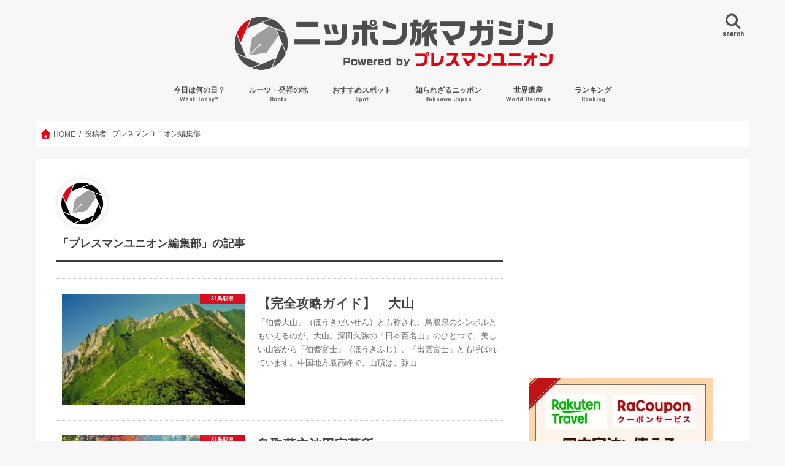

--- FILE ---
content_type: text/html; charset=UTF-8
request_url: https://tabi-mag.jp/author/hana/page/2/
body_size: 32236
content:
<!DOCTYPE html>
<!--[if lt IE 7]><html dir="ltr" lang="ja" prefix="og: https://ogp.me/ns#" class="no-js lt-ie9 lt-ie8 lt-ie7"><![endif]-->
<!--[if (IE 7)&!(IEMobile)]><html dir="ltr" lang="ja" prefix="og: https://ogp.me/ns#" class="no-js lt-ie9 lt-ie8"><![endif]-->
<!--[if (IE 8)&!(IEMobile)]><html dir="ltr" lang="ja" prefix="og: https://ogp.me/ns#" class="no-js lt-ie9"><![endif]-->
<!--[if gt IE 8]><!--> <html dir="ltr" lang="ja" prefix="og: https://ogp.me/ns#" class="no-js"><!--<![endif]-->
<head>
	<!--[if lt IE 9]>
		<script src="//html5shiv.googlecode.com/svn/trunk/html5.js"></script>
		<script src="//css3-mediaqueries-js.googlecode.com/svn/trunk/css3-mediaqueries.js"></script>
	<![endif]-->

<script async src="//pagead2.googlesyndication.com/pagead/js/adsbygoogle.js"></script>
<script>
  (adsbygoogle = window.adsbygoogle || []).push({
    google_ad_client: "ca-pub-9131029608950469",
    enable_page_level_ads: true
  });
</script>
<meta charset="utf-8">
<meta http-equiv="X-UA-Compatible" content="IE=edge">
<meta name="viewport" content="width=device-width,initial-scale=1,viewport-fit=cover">
	<link rel="apple-touch-icon" href="https://tabi-mag.jp/wp-content/uploads/dd61c18ada467e3b28b31d9298ab5242.png">
	<link rel="icon" href="https://tabi-mag.jp/wp-content/uploads/dd61c18ada467e3b28b31d9298ab5242.png">
<link rel="pingback" href="https://tabi-mag.jp/xmlrpc.php">
<!--[if IE]>
	<link rel="shortcut icon" href="https://tabi-mag.jp/wp-content/uploads/dd61c18ada467e3b28b31d9298ab5242.png">
<![endif]-->
<title>プレスマンユニオン編集部 | ニッポン旅マガジン - Part 2</title>

		<!-- All in One SEO 4.9.3 - aioseo.com -->
	<meta name="description" content="日本全国を駆け巡るプレスマンユニオン編集部。I did it,and you can tooを合い言葉に、皆さんの代表として取材。ユーザー代表の気持ちと、記者目線での取材成果を、記事中にたっぷりと活かしています。取材先でプレスマンユニオン取材班を見かけたら、ぜひ声をかけてください！ - Part 2" />
	<meta name="robots" content="noindex, nofollow, max-image-preview:large" />
	<link rel="canonical" href="https://tabi-mag.jp/author/hana/page/2/" />
	<link rel="prev" href="https://tabi-mag.jp/author/hana/" />
	<link rel="next" href="https://tabi-mag.jp/author/hana/page/3/" />
	<meta name="generator" content="All in One SEO (AIOSEO) 4.9.3" />
		<script type="application/ld+json" class="aioseo-schema">
			{"@context":"https:\/\/schema.org","@graph":[{"@type":"BreadcrumbList","@id":"https:\/\/tabi-mag.jp\/author\/hana\/page\/2\/#breadcrumblist","itemListElement":[{"@type":"ListItem","@id":"https:\/\/tabi-mag.jp#listItem","position":1,"name":"Home","item":"https:\/\/tabi-mag.jp","nextItem":{"@type":"ListItem","@id":"https:\/\/tabi-mag.jp\/author\/hana\/#listItem","name":"\u30d7\u30ec\u30b9\u30de\u30f3\u30e6\u30cb\u30aa\u30f3\u7de8\u96c6\u90e8"}},{"@type":"ListItem","@id":"https:\/\/tabi-mag.jp\/author\/hana\/#listItem","position":2,"name":"\u30d7\u30ec\u30b9\u30de\u30f3\u30e6\u30cb\u30aa\u30f3\u7de8\u96c6\u90e8","item":"https:\/\/tabi-mag.jp\/author\/hana\/","nextItem":{"@type":"ListItem","@id":"https:\/\/tabi-mag.jp\/author\/hana\/page\/2#listItem","name":"\u30da\u30fc\u30b8 2"},"previousItem":{"@type":"ListItem","@id":"https:\/\/tabi-mag.jp#listItem","name":"Home"}},{"@type":"ListItem","@id":"https:\/\/tabi-mag.jp\/author\/hana\/page\/2#listItem","position":3,"name":"\u30da\u30fc\u30b8 2","previousItem":{"@type":"ListItem","@id":"https:\/\/tabi-mag.jp\/author\/hana\/#listItem","name":"\u30d7\u30ec\u30b9\u30de\u30f3\u30e6\u30cb\u30aa\u30f3\u7de8\u96c6\u90e8"}}]},{"@type":"Organization","@id":"https:\/\/tabi-mag.jp\/#organization","name":"\u30cb\u30c3\u30dd\u30f3\u65c5\u30de\u30ac\u30b8\u30f3","description":"\u30c9\u30ad\u30c9\u30ad\u308f\u304f\u308f\u304f\u306e\u65c5\u3001\u5fc3\u8c4a\u304b\u306b\u306a\u308b\u65c5\u3078!","url":"https:\/\/tabi-mag.jp\/"},{"@type":"Person","@id":"https:\/\/tabi-mag.jp\/author\/hana\/#author","url":"https:\/\/tabi-mag.jp\/author\/hana\/","name":"\u30d7\u30ec\u30b9\u30de\u30f3\u30e6\u30cb\u30aa\u30f3\u7de8\u96c6\u90e8","image":{"@type":"ImageObject","@id":"https:\/\/tabi-mag.jp\/author\/hana\/page\/2\/#authorImage","url":"https:\/\/tabi-mag.jp\/wp-content\/uploads\/HANA_avatar_1489195405-96x96.jpg","width":96,"height":96,"caption":"\u30d7\u30ec\u30b9\u30de\u30f3\u30e6\u30cb\u30aa\u30f3\u7de8\u96c6\u90e8"},"mainEntityOfPage":{"@id":"https:\/\/tabi-mag.jp\/author\/hana\/page\/2\/#profilepage"}},{"@type":"ProfilePage","@id":"https:\/\/tabi-mag.jp\/author\/hana\/page\/2\/#profilepage","url":"https:\/\/tabi-mag.jp\/author\/hana\/page\/2\/","name":"\u30d7\u30ec\u30b9\u30de\u30f3\u30e6\u30cb\u30aa\u30f3\u7de8\u96c6\u90e8 | \u30cb\u30c3\u30dd\u30f3\u65c5\u30de\u30ac\u30b8\u30f3 - Part 2","description":"\u65e5\u672c\u5168\u56fd\u3092\u99c6\u3051\u5de1\u308b\u30d7\u30ec\u30b9\u30de\u30f3\u30e6\u30cb\u30aa\u30f3\u7de8\u96c6\u90e8\u3002I did it,and you can too\u3092\u5408\u3044\u8a00\u8449\u306b\u3001\u7686\u3055\u3093\u306e\u4ee3\u8868\u3068\u3057\u3066\u53d6\u6750\u3002\u30e6\u30fc\u30b6\u30fc\u4ee3\u8868\u306e\u6c17\u6301\u3061\u3068\u3001\u8a18\u8005\u76ee\u7dda\u3067\u306e\u53d6\u6750\u6210\u679c\u3092\u3001\u8a18\u4e8b\u4e2d\u306b\u305f\u3063\u3077\u308a\u3068\u6d3b\u304b\u3057\u3066\u3044\u307e\u3059\u3002\u53d6\u6750\u5148\u3067\u30d7\u30ec\u30b9\u30de\u30f3\u30e6\u30cb\u30aa\u30f3\u53d6\u6750\u73ed\u3092\u898b\u304b\u3051\u305f\u3089\u3001\u305c\u3072\u58f0\u3092\u304b\u3051\u3066\u304f\u3060\u3055\u3044\uff01 - Part 2","inLanguage":"ja","isPartOf":{"@id":"https:\/\/tabi-mag.jp\/#website"},"breadcrumb":{"@id":"https:\/\/tabi-mag.jp\/author\/hana\/page\/2\/#breadcrumblist"},"dateCreated":"2015-03-11T04:23:52+09:00","mainEntity":{"@id":"https:\/\/tabi-mag.jp\/author\/hana\/#author"}},{"@type":"WebSite","@id":"https:\/\/tabi-mag.jp\/#website","url":"https:\/\/tabi-mag.jp\/","name":"\u30cb\u30c3\u30dd\u30f3\u65c5\u30de\u30ac\u30b8\u30f3","description":"\u30c9\u30ad\u30c9\u30ad\u308f\u304f\u308f\u304f\u306e\u65c5\u3001\u5fc3\u8c4a\u304b\u306b\u306a\u308b\u65c5\u3078!","inLanguage":"ja","publisher":{"@id":"https:\/\/tabi-mag.jp\/#organization"}}]}
		</script>
		<!-- All in One SEO -->

<link rel="alternate" type="application/rss+xml" title="ニッポン旅マガジン &raquo; フィード" href="https://tabi-mag.jp/feed/" />
<script type="text/javascript" id="wpp-js" src="https://tabi-mag.jp/wp-content/plugins/wordpress-popular-posts/assets/js/wpp.min.js?ver=7.3.6" data-sampling="1" data-sampling-rate="200" data-api-url="https://tabi-mag.jp/wp-json/wordpress-popular-posts" data-post-id="0" data-token="df6ed6006b" data-lang="0" data-debug="0"></script>
		<!-- This site uses the Google Analytics by MonsterInsights plugin v9.11.1 - Using Analytics tracking - https://www.monsterinsights.com/ -->
		<!-- Note: MonsterInsights is not currently configured on this site. The site owner needs to authenticate with Google Analytics in the MonsterInsights settings panel. -->
					<!-- No tracking code set -->
				<!-- / Google Analytics by MonsterInsights -->
		<style id='wp-img-auto-sizes-contain-inline-css' type='text/css'>
img:is([sizes=auto i],[sizes^="auto," i]){contain-intrinsic-size:3000px 1500px}
/*# sourceURL=wp-img-auto-sizes-contain-inline-css */
</style>
<style id='classic-theme-styles-inline-css' type='text/css'>
/*! This file is auto-generated */
.wp-block-button__link{color:#fff;background-color:#32373c;border-radius:9999px;box-shadow:none;text-decoration:none;padding:calc(.667em + 2px) calc(1.333em + 2px);font-size:1.125em}.wp-block-file__button{background:#32373c;color:#fff;text-decoration:none}
/*# sourceURL=/wp-includes/css/classic-themes.min.css */
</style>
<link rel='stylesheet' id='vk-components-style-css' href='https://tabi-mag.jp/wp-content/plugins/vk-blocks/vendor/vektor-inc/vk-component/src//assets/css/vk-components.css'  media='all' />
<link rel='stylesheet' id='vk-swiper-style-css' href='https://tabi-mag.jp/wp-content/plugins/vk-blocks/vendor/vektor-inc/vk-swiper/src/assets/css/swiper-bundle.min.css'  media='all' />
<link rel='stylesheet' id='vkblocks-bootstrap-css' href='https://tabi-mag.jp/wp-content/plugins/vk-blocks/build/bootstrap_vk_using.css'  media='all' />
<link rel='stylesheet' id='wordpress-popular-posts-css-css' href='https://tabi-mag.jp/wp-content/plugins/wordpress-popular-posts/assets/css/wpp.css'  media='all' />
<link rel='stylesheet' id='style-css' href='https://tabi-mag.jp/wp-content/themes/jstork/style.css'  media='all' />
<link rel='stylesheet' id='child-style-css' href='https://tabi-mag.jp/wp-content/themes/jstork_custom/style.css'  media='all' />
<link rel='stylesheet' id='slick-css' href='https://tabi-mag.jp/wp-content/themes/jstork/library/css/slick.css'  media='all' />
<link rel='stylesheet' id='shortcode-css' href='https://tabi-mag.jp/wp-content/themes/jstork/library/css/shortcode.css'  media='all' />
<link rel='stylesheet' id='gf_Concert-css' href='//fonts.googleapis.com/css?family=Concert+One'  media='all' />
<link rel='stylesheet' id='gf_Lato-css' href='//fonts.googleapis.com/css?family=Lato'  media='all' />
<link rel='stylesheet' id='fontawesome-css' href='//maxcdn.bootstrapcdn.com/font-awesome/4.7.0/css/font-awesome.min.css'  media='all' />
<link rel='stylesheet' id='remodal-css' href='https://tabi-mag.jp/wp-content/themes/jstork/library/css/remodal.css'  media='all' />
<link rel='stylesheet' id='vk-blocks-build-css-css' href='https://tabi-mag.jp/wp-content/plugins/vk-blocks/build/block-build.css'  media='all' />
<style id='vk-blocks-build-css-inline-css' type='text/css'>
:root { --vk-size-text: 16px; /* --vk-color-primary is deprecated. */ --vk-color-primary:#337ab7; }

	:root {
		--vk_image-mask-circle: url(https://tabi-mag.jp/wp-content/plugins/vk-blocks/inc/vk-blocks/images/circle.svg);
		--vk_image-mask-wave01: url(https://tabi-mag.jp/wp-content/plugins/vk-blocks/inc/vk-blocks/images/wave01.svg);
		--vk_image-mask-wave02: url(https://tabi-mag.jp/wp-content/plugins/vk-blocks/inc/vk-blocks/images/wave02.svg);
		--vk_image-mask-wave03: url(https://tabi-mag.jp/wp-content/plugins/vk-blocks/inc/vk-blocks/images/wave03.svg);
		--vk_image-mask-wave04: url(https://tabi-mag.jp/wp-content/plugins/vk-blocks/inc/vk-blocks/images/wave04.svg);
	}
	

	:root {

		--vk-balloon-border-width:1px;

		--vk-balloon-speech-offset:-12px;
	}
	

	:root {
		--vk_flow-arrow: url(https://tabi-mag.jp/wp-content/plugins/vk-blocks/inc/vk-blocks/images/arrow_bottom.svg);
	}
	
/*# sourceURL=vk-blocks-build-css-inline-css */
</style>
<link rel='stylesheet' id='vk-font-awesome-css' href='https://tabi-mag.jp/wp-content/plugins/vk-blocks/vendor/vektor-inc/font-awesome-versions/src/font-awesome/css/all.min.css'  media='all' />
<link rel='stylesheet' id='cyclone-template-style-dark-0-css' href='https://tabi-mag.jp/wp-content/plugins/cyclone-slider-2/templates/dark/style.css'  media='all' />
<link rel='stylesheet' id='cyclone-template-style-default-0-css' href='https://tabi-mag.jp/wp-content/plugins/cyclone-slider-2/templates/default/style.css'  media='all' />
<link rel='stylesheet' id='cyclone-template-style-standard-0-css' href='https://tabi-mag.jp/wp-content/plugins/cyclone-slider-2/templates/standard/style.css'  media='all' />
<link rel='stylesheet' id='cyclone-template-style-thumbnails-0-css' href='https://tabi-mag.jp/wp-content/plugins/cyclone-slider-2/templates/thumbnails/style.css'  media='all' />
<style id='rocket-lazyload-inline-css' type='text/css'>
.rll-youtube-player{position:relative;padding-bottom:56.23%;height:0;overflow:hidden;max-width:100%;}.rll-youtube-player:focus-within{outline: 2px solid currentColor;outline-offset: 5px;}.rll-youtube-player iframe{position:absolute;top:0;left:0;width:100%;height:100%;z-index:100;background:0 0}.rll-youtube-player img{bottom:0;display:block;left:0;margin:auto;max-width:100%;width:100%;position:absolute;right:0;top:0;border:none;height:auto;-webkit-transition:.4s all;-moz-transition:.4s all;transition:.4s all}.rll-youtube-player img:hover{-webkit-filter:brightness(75%)}.rll-youtube-player .play{height:100%;width:100%;left:0;top:0;position:absolute;background:url(https://tabi-mag.jp/wp-content/plugins/rocket-lazy-load/assets/img/youtube.png) no-repeat center;background-color: transparent !important;cursor:pointer;border:none;}
/*# sourceURL=rocket-lazyload-inline-css */
</style>
<script  src="//ajax.googleapis.com/ajax/libs/jquery/1.12.4/jquery.min.js" id="jquery-js"></script>

<!-- Site Kit によって追加された Google タグ（gtag.js）スニペット -->
<!-- Google アナリティクス スニペット (Site Kit が追加) -->
<script  src="https://www.googletagmanager.com/gtag/js?id=GT-NFB5LQL" id="google_gtagjs-js" async></script>
<script  id="google_gtagjs-js-after">
/* <![CDATA[ */
window.dataLayer = window.dataLayer || [];function gtag(){dataLayer.push(arguments);}
gtag("set","linker",{"domains":["tabi-mag.jp"]});
gtag("js", new Date());
gtag("set", "developer_id.dZTNiMT", true);
gtag("config", "GT-NFB5LQL");
//# sourceURL=google_gtagjs-js-after
/* ]]> */
</script>
<link rel="EditURI" type="application/rsd+xml" title="RSD" href="https://tabi-mag.jp/xmlrpc.php?rsd" />
<meta name="generator" content="Site Kit by Google 1.171.0" />	<style>img#wpstats{display:none}</style>
		            <style id="wpp-loading-animation-styles">@-webkit-keyframes bgslide{from{background-position-x:0}to{background-position-x:-200%}}@keyframes bgslide{from{background-position-x:0}to{background-position-x:-200%}}.wpp-widget-block-placeholder,.wpp-shortcode-placeholder{margin:0 auto;width:60px;height:3px;background:#dd3737;background:linear-gradient(90deg,#dd3737 0%,#571313 10%,#dd3737 100%);background-size:200% auto;border-radius:3px;-webkit-animation:bgslide 1s infinite linear;animation:bgslide 1s infinite linear}</style>
            <style type="text/css">
body{color: #3E3E3E;}
a, #breadcrumb li.bc_homelink a::before, .authorbox .author_sns li a::before{color: #e50012;}
a:hover{color: #960028;}
.article-footer .post-categories li a,.article-footer .tags a,.accordionBtn{  background: #e50012;  border-color: #e50012;}
.article-footer .tags a{color:#e50012; background: none;}
.article-footer .post-categories li a:hover,.article-footer .tags a:hover,.accordionBtn.active{ background:#960028;  border-color:#960028;}
input[type="text"],input[type="password"],input[type="datetime"],input[type="datetime-local"],input[type="date"],input[type="month"],input[type="time"],input[type="week"],input[type="number"],input[type="email"],input[type="url"],input[type="search"],input[type="tel"],input[type="color"],select,textarea,.field { background-color: #ffffff;}
.header{color: #4d4d4d;}
.bgfull .header,.header.bg,.header #inner-header,.menu-sp{background: #f7f7f7;}
#logo a{color: #ffffff;}
#g_nav .nav li a,.nav_btn,.menu-sp a,.menu-sp a,.menu-sp > ul:after{color: #4d4d4d;}
#logo a:hover,#g_nav .nav li a:hover,.nav_btn:hover{color:#e50012;}
@media only screen and (min-width: 768px) {
.nav > li > a:after{background: #e50012;}
.nav ul {background: #4d4d4d;}
#g_nav .nav li ul.sub-menu li a{color: #ffffff;}
}
@media only screen and (max-width: 1165px) {
.site_description{background: #f7f7f7; color: #4d4d4d;}
}
#inner-content, #breadcrumb, .entry-content blockquote:before, .entry-content blockquote:after{background: #ffffff}
.top-post-list .post-list:before{background: #e50012;}
.widget li a:after{color: #e50012;}
.entry-content h2,.widgettitle,.accordion::before{background: #e50012; color: #ffffff;}
.entry-content h3{border-color: #e50012;}
.h_boader .entry-content h2{border-color: #e50012; color: #3E3E3E;}
.h_balloon .entry-content h2:after{border-top-color: #e50012;}
.entry-content ul li:before{ background: #e50012;}
.entry-content ol li:before{ background: #e50012;}
.post-list-card .post-list .eyecatch .cat-name,.top-post-list .post-list .eyecatch .cat-name,.byline .cat-name,.single .authorbox .author-newpost li .cat-name,.related-box li .cat-name,.carouselwrap .cat-name,.eyecatch .cat-name{background: #e50012; color:  #ffffff;}
ul.wpp-list li a:before{background: #e50012; color: #ffffff;}
.readmore a{border:1px solid #e50012;color:#e50012;}
.readmore a:hover{background:#e50012;color:#fff;}
.btn-wrap a{background: #e50012;border: 1px solid #e50012;}
.btn-wrap a:hover{background: #960028;border-color: #960028;}
.btn-wrap.simple a{border:1px solid #e50012;color:#e50012;}
.btn-wrap.simple a:hover{background:#e50012;}
.blue-btn, .comment-reply-link, #submit { background-color: #e50012; }
.blue-btn:hover, .comment-reply-link:hover, #submit:hover, .blue-btn:focus, .comment-reply-link:focus, #submit:focus {background-color: #960028; }
#sidebar1{color: #444444;}
.widget:not(.widget_text) a{color:#e50012;}
.widget:not(.widget_text) a:hover{color:#960028;}
.bgfull #footer-top,#footer-top .inner,.cta-inner{background-color: #4d4d4d; color: #ffffff;}
.footer a,#footer-top a{color: #ffffff;}
#footer-top .widgettitle{color: #ffffff;}
.bgfull .footer,.footer.bg,.footer .inner {background-color: #4d4d4d;color: #ffffff;}
.footer-links li a:before{ color: #f7f7f7;}
.pagination a, .pagination span,.page-links a{border-color: #e50012; color: #e50012;}
.pagination .current,.pagination .current:hover,.page-links ul > li > span{background-color: #e50012; border-color: #e50012;}
.pagination a:hover, .pagination a:focus,.page-links a:hover, .page-links a:focus{background-color: #e50012; color: #fff;}
</style>

<!-- Site Kit が追加した Google AdSense メタタグ -->
<meta name="google-adsense-platform-account" content="ca-host-pub-2644536267352236">
<meta name="google-adsense-platform-domain" content="sitekit.withgoogle.com">
<!-- Site Kit が追加した End Google AdSense メタタグ -->

<!-- Google AdSense スニペット (Site Kit が追加) -->
<script type="text/javascript" async="async" src="https://pagead2.googlesyndication.com/pagead/js/adsbygoogle.js?client=ca-pub-8385468863893617&amp;host=ca-host-pub-2644536267352236" crossorigin="anonymous"></script>

<!-- (ここまで) Google AdSense スニペット (Site Kit が追加) -->
<link rel="icon" href="https://i0.wp.com/tabi-mag.jp/wp-content/uploads/cropped-dd61c18ada467e3b28b31d9298ab5242.png?fit=32%2C32&#038;ssl=1" sizes="32x32" />
<link rel="icon" href="https://i0.wp.com/tabi-mag.jp/wp-content/uploads/cropped-dd61c18ada467e3b28b31d9298ab5242.png?fit=192%2C192&#038;ssl=1" sizes="192x192" />
<link rel="apple-touch-icon" href="https://i0.wp.com/tabi-mag.jp/wp-content/uploads/cropped-dd61c18ada467e3b28b31d9298ab5242.png?fit=180%2C180&#038;ssl=1" />
<meta name="msapplication-TileImage" content="https://i0.wp.com/tabi-mag.jp/wp-content/uploads/cropped-dd61c18ada467e3b28b31d9298ab5242.png?fit=270%2C270&#038;ssl=1" />
		<style type="text/css" id="wp-custom-css">
			/*
カスタム CSS 機能へようこそ。

使い方についてはこちらをご覧ください
(英語ドキュメンテーション)。http://wp.me/PEmnE-Bt
*/
/* デバイス幅が768px以上の場合にマガジン風レイアウトを3カラムにする */
@media only screen and (min-width: 768px) {
	.post-list-magazine .post-list {
		width: 33.333%;
	}
}

/* デバイス幅が768px以上の場合にカード型レイアウトを3カラムにする */
@media only screen and (min-width: 768px) {
	.post-list-card .post-list {
		width: 31.333%;
	}
}


.cstmreba {
	width:98%;
	height:auto;
	margin:36px auto;
	font-family:'Lucida Grande','Hiragino Kaku Gothic ProN',Helvetica, Meiryo, sans-serif;
	line-height: 1.5;
	word-wrap: break-word;
	box-sizing: border-box;
	display: block;
}
/* WordPressで自動挿入されるPタグの余白を対処 */
.cstmreba p {
	margin: 0;
	padding: 0;
}
.cstmreba a {
	transition: 0.8s ;
	color:#285EFF; /* テキストリンクカラー */
}
.cstmreba a:hover {
	color:#FFCA28; /* テキストリンクカラー(マウスオーバー時) */
}
.cstmreba .booklink-box,
.cstmreba .kaerebalink-box,
.cstmreba .tomarebalink-box {
	width: 100%;
	background-color: #fafafa; /* 全体の背景カラー */
	overflow: hidden;
	border-radius: 0px;
	box-sizing: border-box;
	padding: 12px 8px;
	box-shadow: 0px 2px 5px 0 rgba(0,0,0,.26);
}
/* サムネイル画像ボックス */
.cstmreba .booklink-image,
.cstmreba .kaerebalink-image,
.cstmreba .tomarebalink-image {
	width:150px;
	float:left;
	margin:0 14px 0 0;
	text-align: center;
	background: #fff;
}
.cstmreba .booklink-image a,
.cstmreba .kaerebalink-image a,
.cstmreba .tomarebalink-image a {
	width:100%;
	display:block;
}
.cstmreba .booklink-image a img,
.cstmreba .kaerebalink-image a img,
.cstmreba .tomarebalink-image a img {
	margin:0 ;
	padding: 0;
	text-align:center;
	background: #fff;
}
.cstmreba .booklink-info,.cstmreba .kaerebalink-info,.cstmreba .tomarebalink-info {
	overflow:hidden;
	line-height:170%;
	color: #333;
}
/* infoボックス内リンク下線非表示 */
.cstmreba .booklink-info a,
.cstmreba .kaerebalink-info a,
.cstmreba .tomarebalink-info a {
	text-decoration: none;
}
/* 作品・商品・ホテル名 リンク */
.cstmreba .booklink-name>a,
.cstmreba .kaerebalink-name>a,
.cstmreba .tomarebalink-name>a {
	border-bottom: 1px solid ;
	font-size:16px;
}
/* powered by */
.cstmreba .booklink-powered-date,
.cstmreba .kaerebalink-powered-date,
.cstmreba .tomarebalink-powered-date {
	font-size:10px;
	line-height:150%;
}
.cstmreba .booklink-powered-date a,
.cstmreba .kaerebalink-powered-date a,
.cstmreba .tomarebalink-powered-date a {
	color:#333;
	border-bottom: none ;
}
.cstmreba .booklink-powered-date a:hover,
.cstmreba .kaerebalink-powered-date a:hover,
.cstmreba .tomarebalink-powered-date a:hover {
	color:#333;
	border-bottom: 1px solid #333 ;
}
/* 著者・住所 */
.cstmreba .booklink-detail,.cstmreba .kaerebalink-detail,.cstmreba .tomarebalink-address {
	font-size:12px;
}
.cstmreba .kaerebalink-link1 div img,.cstmreba .booklink-link2 div img,.cstmreba .tomarebalink-link1 div img {
	display:none !important;
}
.cstmreba .kaerebalink-link1, .cstmreba .booklink-link2,.cstmreba .tomarebalink-link1 {
	display: inline-block;
	width: 100%;
	margin-top: 5px;
}
.cstmreba .booklink-link2>div,
.cstmreba .kaerebalink-link1>div,
.cstmreba .tomarebalink-link1>div {
	float:left;
	width:24%;
	min-width:128px;
	margin:0.5%;
}
/***** ボタンデザインここから ******/
.cstmreba .booklink-link2 a,
.cstmreba .kaerebalink-link1 a,
.cstmreba .tomarebalink-link1 a {
	width: 100%;
	display: inline-block;
	text-align: center;
	box-sizing: border-box;
	margin: 1px 0;
	padding:3% 0.5%;
	border-radius: 8px;
	font-size: 13px;
	font-weight: bold;
	line-height: 180%;
	color: #fff;
	box-shadow: 0px 2px 4px 0 rgba(0,0,0,.26);
}
/* トマレバ */
.cstmreba .tomarebalink-link1 .shoplinkrakuten a {background: #76ae25; border: 2px solid #76ae25; }/* 楽天トラベル */
.cstmreba .tomarebalink-link1 .shoplinkjalan a { background: #ff7a15; border: 2px solid #ff7a15;}/* じゃらん */
.cstmreba .tomarebalink-link1 .shoplinkjtb a { background: #c81528; border: 2px solid #c81528;}/* JTB */
.cstmreba .tomarebalink-link1 .shoplinkknt a { background: #0b499d; border: 2px solid #0b499d;}/* KNT */
.cstmreba .tomarebalink-link1 .shoplinkikyu a { background: #bf9500; border: 2px solid #bf9500;}/* 一休 */
.cstmreba .tomarebalink-link1 .shoplinkrurubu a { background: #000066; border: 2px solid #000066;}/* るるぶ */
.cstmreba .tomarebalink-link1 .shoplinkyahoo a { background: #ff0033; border: 2px solid #ff0033;}/* Yahoo!トラベル */
.cstmreba .tomarebalink-link1 .shoplinkhis a { background: #004bb0; border: 2px solid #004bb0;}/*** HIS ***/
/* カエレバ */
.cstmreba .kaerebalink-link1 .shoplinkyahoo a {background:#ff0033; border:2px solid #ff0033; letter-spacing:normal;} /* Yahoo!ショッピング */
.cstmreba .kaerebalink-link1 .shoplinkbellemaison a { background:#84be24 ; border: 2px solid #84be24;}	/* ベルメゾン */
.cstmreba .kaerebalink-link1 .shoplinkcecile a { background:#8d124b; border: 2px solid #8d124b;} /* セシール */
.cstmreba .kaerebalink-link1 .shoplinkwowma a { background:#ea5404; border: 2px solid #ea5404;} /* Wowma */
.cstmreba .kaerebalink-link1 .shoplinkkakakucom a {background:#314995; border: 2px solid #314995;} /* 価格コム */
/* ヨメレバ */
.cstmreba .booklink-link2 .shoplinkkindle a { background:#007dcd; border: 2px solid #007dcd;} /* Kindle */
.cstmreba .booklink-link2 .shoplinkrakukobo a { background:#bf0000; border: 2px solid #bf0000;} /* 楽天kobo */
.cstmreba .booklink-link2  .shoplinkbk1 a { background:#0085cd; border: 2px solid #0085cd;} /* honto */
.cstmreba .booklink-link2 .shoplinkehon a { background:#2a2c6d; border: 2px solid #2a2c6d;} /* ehon */
.cstmreba .booklink-link2 .shoplinkkino a { background:#003e92; border: 2px solid #003e92;} /* 紀伊國屋書店 */
.cstmreba .booklink-link2 .shoplinkebj a { background:#f8485e; border: 2px solid #f8485e;} /* ebookjapan */
.cstmreba .booklink-link2 .shoplinktoshokan a { background:#333333; border: 2px solid #333333;} /* 図書館 */
/* カエレバ・ヨメレバ共通 */
.cstmreba .kaerebalink-link1 .shoplinkamazon a,
.cstmreba .booklink-link2 .shoplinkamazon a {
	background:#FF9901;
	border: 2px solid #ff9901;
} /* Amazon */
.cstmreba .kaerebalink-link1 .shoplinkrakuten a,
.cstmreba .booklink-link2 .shoplinkrakuten a {
	background: #bf0000;
	border: 2px solid #bf0000;
} /* 楽天 */
.cstmreba .kaerebalink-link1 .shoplinkseven a,
.cstmreba .booklink-link2 .shoplinkseven a {
	background:#225496;
	border: 2px solid #225496;
} /* 7net */
/****** ボタンカラー ここまで *****/

/***** ボタンデザイン　マウスオーバー時ここから *****/
.cstmreba .booklink-link2 a:hover,
.cstmreba .kaerebalink-link1 a:hover,
.cstmreba .tomarebalink-link1 a:hover {
	background: #fff;
}
/* トマレバ */
.cstmreba .tomarebalink-link1 .shoplinkrakuten a:hover { color: #76ae25; }/* 楽天トラベル */
.cstmreba .tomarebalink-link1 .shoplinkjalan a:hover { color: #ff7a15; }/* じゃらん */
.cstmreba .tomarebalink-link1 .shoplinkjtb a:hover { color: #c81528; }/* JTB */
.cstmreba .tomarebalink-link1 .shoplinkknt a:hover { color: #0b499d; }/* KNT */
.cstmreba .tomarebalink-link1 .shoplinkikyu a:hover { color: #bf9500; }/* 一休 */
.cstmreba .tomarebalink-link1 .shoplinkrurubu a:hover { color: #000066; }/* るるぶ */
.cstmreba .tomarebalink-link1 .shoplinkyahoo a:hover { color: #ff0033; }/* Yahoo!トラベル */
.cstmreba .tomarebalink-link1 .shoplinkhis a:hover { color: #004bb0; }/*** HIS ***/
/* カエレバ */
.cstmreba .kaerebalink-link1 .shoplinkyahoo a:hover {color:#ff0033;} /* Yahoo!ショッピング */
.cstmreba .kaerebalink-link1 .shoplinkbellemaison a:hover { color:#84be24 ; }	/* ベルメゾン */
.cstmreba .kaerebalink-link1 .shoplinkcecile a:hover { color:#8d124b; } /* セシール */
.cstmreba .kaerebalink-link1 .shoplinkwowma a:hover { color:#ea5404; } /* Wowma */
.cstmreba .kaerebalink-link1 .shoplinkkakakucom a:hover {color:#314995;} /* 価格コム */
/* ヨメレバ */
.cstmreba .booklink-link2 .shoplinkkindle a:hover { color:#007dcd;} /* Kindle */
.cstmreba .booklink-link2 .shoplinkrakukobo a:hover { color:#bf0000; } /* 楽天kobo */
.cstmreba .booklink-link2 .shoplinkbk1 a:hover { color:#0085cd; } /* honto */
.cstmreba .booklink-link2 .shoplinkehon a:hover { color:#2a2c6d; } /* ehon */
.cstmreba .booklink-link2 .shoplinkkino a:hover { color:#003e92; } /* 紀伊國屋書店 */
.cstmreba .booklink-link2 .shoplinkebj a:hover { color:#f8485e; } /* ebookjapan */
.cstmreba .booklink-link2 .shoplinktoshokan a:hover { color:#333333; } /* 図書館 */
/* カエレバ・ヨメレバ共通 */
.cstmreba .kaerebalink-link1 .shoplinkamazon a:hover,
.cstmreba .booklink-link2 .shoplinkamazon a:hover {
	color:#FF9901; } /* Amazon */
.cstmreba .kaerebalink-link1 .shoplinkrakuten a:hover,
.cstmreba .booklink-link2 .shoplinkrakuten a:hover {
	color: #bf0000; } /* 楽天 */
.cstmreba .kaerebalink-link1 .shoplinkseven a:hover,
.cstmreba .booklink-link2 .shoplinkseven a:hover {
	color:#225496;} /* 7net */
/***** ボタンデザイン　マウスオーバー時ここまで *****/
.cstmreba .booklink-footer {
	clear:both;
}

/*****  解像度768px以下のスタイル *****/
@media screen and (max-width:768px){
	.cstmreba .booklink-image,
	.cstmreba .kaerebalink-image,
	.cstmreba .tomarebalink-image {
		width:100%;
		float:none;
	}
	.cstmreba .booklink-link2>div,
	.cstmreba .kaerebalink-link1>div,
	.cstmreba .tomarebalink-link1>div {
		width: 32.33%;
		margin: 0.5%;
	}
	.cstmreba .booklink-info,
	.cstmreba .kaerebalink-info,
	.cstmreba .tomarebalink-info {
	  text-align:center;
	  padding-bottom: 1px;
	}
}

/*****  解像度480px以下のスタイル *****/
@media screen and (max-width:480px){
	.cstmreba .booklink-link2>div,
	.cstmreba .kaerebalink-link1>div,
	.cstmreba .tomarebalink-link1>div {
		width: 49%;
		margin: 0.5%;
	}
}

/* プランが0件の場合にパーツを隠すCSS（環境によっては機能しない場合があります） */
.tomareba_item .plan_list:empty, 
.tomareba_item .no_plan_display {
    display: none !important;
}		</style>
		<noscript><style id="rocket-lazyload-nojs-css">.rll-youtube-player, [data-lazy-src]{display:none !important;}</style></noscript><style id='wp-block-paragraph-inline-css' type='text/css'>
.is-small-text{font-size:.875em}.is-regular-text{font-size:1em}.is-large-text{font-size:2.25em}.is-larger-text{font-size:3em}.has-drop-cap:not(:focus):first-letter{float:left;font-size:8.4em;font-style:normal;font-weight:100;line-height:.68;margin:.05em .1em 0 0;text-transform:uppercase}body.rtl .has-drop-cap:not(:focus):first-letter{float:none;margin-left:.1em}p.has-drop-cap.has-background{overflow:hidden}:root :where(p.has-background){padding:1.25em 2.375em}:where(p.has-text-color:not(.has-link-color)) a{color:inherit}p.has-text-align-left[style*="writing-mode:vertical-lr"],p.has-text-align-right[style*="writing-mode:vertical-rl"]{rotate:180deg}
/*# sourceURL=https://c0.wp.com/c/6.9/wp-includes/blocks/paragraph/style.min.css */
</style>
<style id='global-styles-inline-css' type='text/css'>
:root{--wp--preset--aspect-ratio--square: 1;--wp--preset--aspect-ratio--4-3: 4/3;--wp--preset--aspect-ratio--3-4: 3/4;--wp--preset--aspect-ratio--3-2: 3/2;--wp--preset--aspect-ratio--2-3: 2/3;--wp--preset--aspect-ratio--16-9: 16/9;--wp--preset--aspect-ratio--9-16: 9/16;--wp--preset--color--black: #000000;--wp--preset--color--cyan-bluish-gray: #abb8c3;--wp--preset--color--white: #ffffff;--wp--preset--color--pale-pink: #f78da7;--wp--preset--color--vivid-red: #cf2e2e;--wp--preset--color--luminous-vivid-orange: #ff6900;--wp--preset--color--luminous-vivid-amber: #fcb900;--wp--preset--color--light-green-cyan: #7bdcb5;--wp--preset--color--vivid-green-cyan: #00d084;--wp--preset--color--pale-cyan-blue: #8ed1fc;--wp--preset--color--vivid-cyan-blue: #0693e3;--wp--preset--color--vivid-purple: #9b51e0;--wp--preset--gradient--vivid-cyan-blue-to-vivid-purple: linear-gradient(135deg,rgb(6,147,227) 0%,rgb(155,81,224) 100%);--wp--preset--gradient--light-green-cyan-to-vivid-green-cyan: linear-gradient(135deg,rgb(122,220,180) 0%,rgb(0,208,130) 100%);--wp--preset--gradient--luminous-vivid-amber-to-luminous-vivid-orange: linear-gradient(135deg,rgb(252,185,0) 0%,rgb(255,105,0) 100%);--wp--preset--gradient--luminous-vivid-orange-to-vivid-red: linear-gradient(135deg,rgb(255,105,0) 0%,rgb(207,46,46) 100%);--wp--preset--gradient--very-light-gray-to-cyan-bluish-gray: linear-gradient(135deg,rgb(238,238,238) 0%,rgb(169,184,195) 100%);--wp--preset--gradient--cool-to-warm-spectrum: linear-gradient(135deg,rgb(74,234,220) 0%,rgb(151,120,209) 20%,rgb(207,42,186) 40%,rgb(238,44,130) 60%,rgb(251,105,98) 80%,rgb(254,248,76) 100%);--wp--preset--gradient--blush-light-purple: linear-gradient(135deg,rgb(255,206,236) 0%,rgb(152,150,240) 100%);--wp--preset--gradient--blush-bordeaux: linear-gradient(135deg,rgb(254,205,165) 0%,rgb(254,45,45) 50%,rgb(107,0,62) 100%);--wp--preset--gradient--luminous-dusk: linear-gradient(135deg,rgb(255,203,112) 0%,rgb(199,81,192) 50%,rgb(65,88,208) 100%);--wp--preset--gradient--pale-ocean: linear-gradient(135deg,rgb(255,245,203) 0%,rgb(182,227,212) 50%,rgb(51,167,181) 100%);--wp--preset--gradient--electric-grass: linear-gradient(135deg,rgb(202,248,128) 0%,rgb(113,206,126) 100%);--wp--preset--gradient--midnight: linear-gradient(135deg,rgb(2,3,129) 0%,rgb(40,116,252) 100%);--wp--preset--font-size--small: 13px;--wp--preset--font-size--medium: 20px;--wp--preset--font-size--large: 36px;--wp--preset--font-size--x-large: 42px;--wp--preset--spacing--20: 0.44rem;--wp--preset--spacing--30: 0.67rem;--wp--preset--spacing--40: 1rem;--wp--preset--spacing--50: 1.5rem;--wp--preset--spacing--60: 2.25rem;--wp--preset--spacing--70: 3.38rem;--wp--preset--spacing--80: 5.06rem;--wp--preset--shadow--natural: 6px 6px 9px rgba(0, 0, 0, 0.2);--wp--preset--shadow--deep: 12px 12px 50px rgba(0, 0, 0, 0.4);--wp--preset--shadow--sharp: 6px 6px 0px rgba(0, 0, 0, 0.2);--wp--preset--shadow--outlined: 6px 6px 0px -3px rgb(255, 255, 255), 6px 6px rgb(0, 0, 0);--wp--preset--shadow--crisp: 6px 6px 0px rgb(0, 0, 0);}:where(.is-layout-flex){gap: 0.5em;}:where(.is-layout-grid){gap: 0.5em;}body .is-layout-flex{display: flex;}.is-layout-flex{flex-wrap: wrap;align-items: center;}.is-layout-flex > :is(*, div){margin: 0;}body .is-layout-grid{display: grid;}.is-layout-grid > :is(*, div){margin: 0;}:where(.wp-block-columns.is-layout-flex){gap: 2em;}:where(.wp-block-columns.is-layout-grid){gap: 2em;}:where(.wp-block-post-template.is-layout-flex){gap: 1.25em;}:where(.wp-block-post-template.is-layout-grid){gap: 1.25em;}.has-black-color{color: var(--wp--preset--color--black) !important;}.has-cyan-bluish-gray-color{color: var(--wp--preset--color--cyan-bluish-gray) !important;}.has-white-color{color: var(--wp--preset--color--white) !important;}.has-pale-pink-color{color: var(--wp--preset--color--pale-pink) !important;}.has-vivid-red-color{color: var(--wp--preset--color--vivid-red) !important;}.has-luminous-vivid-orange-color{color: var(--wp--preset--color--luminous-vivid-orange) !important;}.has-luminous-vivid-amber-color{color: var(--wp--preset--color--luminous-vivid-amber) !important;}.has-light-green-cyan-color{color: var(--wp--preset--color--light-green-cyan) !important;}.has-vivid-green-cyan-color{color: var(--wp--preset--color--vivid-green-cyan) !important;}.has-pale-cyan-blue-color{color: var(--wp--preset--color--pale-cyan-blue) !important;}.has-vivid-cyan-blue-color{color: var(--wp--preset--color--vivid-cyan-blue) !important;}.has-vivid-purple-color{color: var(--wp--preset--color--vivid-purple) !important;}.has-black-background-color{background-color: var(--wp--preset--color--black) !important;}.has-cyan-bluish-gray-background-color{background-color: var(--wp--preset--color--cyan-bluish-gray) !important;}.has-white-background-color{background-color: var(--wp--preset--color--white) !important;}.has-pale-pink-background-color{background-color: var(--wp--preset--color--pale-pink) !important;}.has-vivid-red-background-color{background-color: var(--wp--preset--color--vivid-red) !important;}.has-luminous-vivid-orange-background-color{background-color: var(--wp--preset--color--luminous-vivid-orange) !important;}.has-luminous-vivid-amber-background-color{background-color: var(--wp--preset--color--luminous-vivid-amber) !important;}.has-light-green-cyan-background-color{background-color: var(--wp--preset--color--light-green-cyan) !important;}.has-vivid-green-cyan-background-color{background-color: var(--wp--preset--color--vivid-green-cyan) !important;}.has-pale-cyan-blue-background-color{background-color: var(--wp--preset--color--pale-cyan-blue) !important;}.has-vivid-cyan-blue-background-color{background-color: var(--wp--preset--color--vivid-cyan-blue) !important;}.has-vivid-purple-background-color{background-color: var(--wp--preset--color--vivid-purple) !important;}.has-black-border-color{border-color: var(--wp--preset--color--black) !important;}.has-cyan-bluish-gray-border-color{border-color: var(--wp--preset--color--cyan-bluish-gray) !important;}.has-white-border-color{border-color: var(--wp--preset--color--white) !important;}.has-pale-pink-border-color{border-color: var(--wp--preset--color--pale-pink) !important;}.has-vivid-red-border-color{border-color: var(--wp--preset--color--vivid-red) !important;}.has-luminous-vivid-orange-border-color{border-color: var(--wp--preset--color--luminous-vivid-orange) !important;}.has-luminous-vivid-amber-border-color{border-color: var(--wp--preset--color--luminous-vivid-amber) !important;}.has-light-green-cyan-border-color{border-color: var(--wp--preset--color--light-green-cyan) !important;}.has-vivid-green-cyan-border-color{border-color: var(--wp--preset--color--vivid-green-cyan) !important;}.has-pale-cyan-blue-border-color{border-color: var(--wp--preset--color--pale-cyan-blue) !important;}.has-vivid-cyan-blue-border-color{border-color: var(--wp--preset--color--vivid-cyan-blue) !important;}.has-vivid-purple-border-color{border-color: var(--wp--preset--color--vivid-purple) !important;}.has-vivid-cyan-blue-to-vivid-purple-gradient-background{background: var(--wp--preset--gradient--vivid-cyan-blue-to-vivid-purple) !important;}.has-light-green-cyan-to-vivid-green-cyan-gradient-background{background: var(--wp--preset--gradient--light-green-cyan-to-vivid-green-cyan) !important;}.has-luminous-vivid-amber-to-luminous-vivid-orange-gradient-background{background: var(--wp--preset--gradient--luminous-vivid-amber-to-luminous-vivid-orange) !important;}.has-luminous-vivid-orange-to-vivid-red-gradient-background{background: var(--wp--preset--gradient--luminous-vivid-orange-to-vivid-red) !important;}.has-very-light-gray-to-cyan-bluish-gray-gradient-background{background: var(--wp--preset--gradient--very-light-gray-to-cyan-bluish-gray) !important;}.has-cool-to-warm-spectrum-gradient-background{background: var(--wp--preset--gradient--cool-to-warm-spectrum) !important;}.has-blush-light-purple-gradient-background{background: var(--wp--preset--gradient--blush-light-purple) !important;}.has-blush-bordeaux-gradient-background{background: var(--wp--preset--gradient--blush-bordeaux) !important;}.has-luminous-dusk-gradient-background{background: var(--wp--preset--gradient--luminous-dusk) !important;}.has-pale-ocean-gradient-background{background: var(--wp--preset--gradient--pale-ocean) !important;}.has-electric-grass-gradient-background{background: var(--wp--preset--gradient--electric-grass) !important;}.has-midnight-gradient-background{background: var(--wp--preset--gradient--midnight) !important;}.has-small-font-size{font-size: var(--wp--preset--font-size--small) !important;}.has-medium-font-size{font-size: var(--wp--preset--font-size--medium) !important;}.has-large-font-size{font-size: var(--wp--preset--font-size--large) !important;}.has-x-large-font-size{font-size: var(--wp--preset--font-size--x-large) !important;}
/*# sourceURL=global-styles-inline-css */
</style>
</head>
<body class="archive paged author author-hana author-5 paged-2 author-paged-2 wp-theme-jstork wp-child-theme-jstork_custom fa_v7_css vk-blocks bg pannavi_on h_balloon sidebarright date_off">
<div id="container" class="h_balloon  date_off">

<header class="header animated fadeIn bg headercenter" role="banner">
<div id="inner-header" class="wrap cf">
<div id="logo" class="gf ">
<p class="h1 img"><a href="https://tabi-mag.jp"><img src="data:image/svg+xml,%3Csvg%20xmlns='http://www.w3.org/2000/svg'%20viewBox='0%200%200%200'%3E%3C/svg%3E" alt="ニッポン旅マガジン" data-lazy-src="https://tabi-mag.jp/wp-content/uploads/e5a30e11aa115e55fe50e5747035628a.png"><noscript><img src="https://tabi-mag.jp/wp-content/uploads/e5a30e11aa115e55fe50e5747035628a.png" alt="ニッポン旅マガジン"></noscript></a></p>
</div>

<nav id="g_nav" role="navigation">
<a href="#searchbox" data-remodal-target="searchbox" class="nav_btn search_btn"><span class="text gf">search</span></a>

<ul id="menu-%e3%83%8b%e3%83%83%e3%83%9d%e3%83%b3%e6%97%85%e3%83%9e%e3%82%ac%e3%82%b8%e3%83%b3" class="nav top-nav cf"><li id="menu-item-6509" class="menu-item menu-item-type-taxonomy menu-item-object-category menu-item-6509"><a href="https://tabi-mag.jp/category/%e4%bb%8a%e6%97%a5%e3%81%af%e4%bd%95%e3%81%ae%e6%97%a5%ef%bc%9f/">今日は何の日？<span class="gf">What Today?</span></a></li>
<li id="menu-item-6511" class="menu-item menu-item-type-taxonomy menu-item-object-category menu-item-6511"><a href="https://tabi-mag.jp/category/%e3%81%9d%e3%81%ae%e4%bb%96/%e3%83%ab%e3%83%bc%e3%83%84/">ルーツ・発祥の地<span class="gf">Roots</span></a></li>
<li id="menu-item-8324" class="menu-item menu-item-type-taxonomy menu-item-object-category menu-item-has-children menu-item-8324"><a href="https://tabi-mag.jp/category/%e3%81%9d%e3%81%ae%e4%bb%96/">おすすめスポット<span class="gf">Spot</span></a>
<ul class="sub-menu">
	<li id="menu-item-6514" class="menu-item menu-item-type-taxonomy menu-item-object-category menu-item-6514"><a href="https://tabi-mag.jp/category/%e3%81%9d%e3%81%ae%e4%bb%96/%e7%a9%b4%e5%a0%b4%e3%83%bb%e7%8f%8d%e7%99%be%e6%99%af/">穴場・奇観・珍百景</a></li>
	<li id="menu-item-6512" class="menu-item menu-item-type-taxonomy menu-item-object-category menu-item-6512"><a href="https://tabi-mag.jp/category/%e3%81%9d%e3%81%ae%e4%bb%96/%e3%83%91%e3%83%af%e3%83%bc%e3%82%b9%e3%83%9d%e3%83%83%e3%83%88/">パワースポット</a></li>
	<li id="menu-item-6515" class="menu-item menu-item-type-taxonomy menu-item-object-category menu-item-6515"><a href="https://tabi-mag.jp/category/%e6%99%af%e8%a6%b3%e3%83%bb%e6%96%bd%e8%a8%ad/%e7%b5%b6%e6%99%af/">絶景</a></li>
	<li id="menu-item-6522" class="menu-item menu-item-type-taxonomy menu-item-object-category menu-item-6522"><a href="https://tabi-mag.jp/category/%e3%83%9e%e3%83%b3%e3%83%9b%e3%83%bc%e3%83%ab%e3%82%b3%e3%83%ac%e3%82%af%e3%82%b7%e3%83%a7%e3%83%b3/">マンホールコレクション</a></li>
</ul>
</li>
<li id="menu-item-63055" class="menu-item menu-item-type-taxonomy menu-item-object-category menu-item-63055"><a href="https://tabi-mag.jp/category/unknown-japan/">知られざるニッポン<span class="gf">Unknown Japan</span></a></li>
<li id="menu-item-63056" class="menu-item menu-item-type-taxonomy menu-item-object-category menu-item-63056"><a href="https://tabi-mag.jp/category/%e3%81%9d%e3%81%ae%e4%bb%96/%e4%b8%96%e7%95%8c%e9%81%ba%e7%94%a3/">世界遺産<span class="gf">World Heritage</span></a></li>
<li id="menu-item-63057" class="menu-item menu-item-type-taxonomy menu-item-object-category menu-item-63057"><a href="https://tabi-mag.jp/category/%e3%83%a9%e3%83%b3%e3%82%ad%e3%83%b3%e3%82%b0/">ランキング<span class="gf">Ranking</span></a></li>
</ul></nav>

<a href="#spnavi" data-remodal-target="spnavi" class="nav_btn"><span class="text gf">menu</span></a>


</div>
</header>


<div class="remodal" data-remodal-id="spnavi" data-remodal-options="hashTracking:false">
<button data-remodal-action="close" class="remodal-close"><span class="text gf">CLOSE</span></button>
<ul id="menu-%e3%83%8b%e3%83%83%e3%83%9d%e3%83%b3%e6%97%85%e3%83%9e%e3%82%ac%e3%82%b8%e3%83%b3-1" class="sp_g_nav nav top-nav cf"><li class="menu-item menu-item-type-taxonomy menu-item-object-category menu-item-6509"><a href="https://tabi-mag.jp/category/%e4%bb%8a%e6%97%a5%e3%81%af%e4%bd%95%e3%81%ae%e6%97%a5%ef%bc%9f/">今日は何の日？<span class="gf">What Today?</span></a></li>
<li class="menu-item menu-item-type-taxonomy menu-item-object-category menu-item-6511"><a href="https://tabi-mag.jp/category/%e3%81%9d%e3%81%ae%e4%bb%96/%e3%83%ab%e3%83%bc%e3%83%84/">ルーツ・発祥の地<span class="gf">Roots</span></a></li>
<li class="menu-item menu-item-type-taxonomy menu-item-object-category menu-item-has-children menu-item-8324"><a href="https://tabi-mag.jp/category/%e3%81%9d%e3%81%ae%e4%bb%96/">おすすめスポット<span class="gf">Spot</span></a>
<ul class="sub-menu">
	<li class="menu-item menu-item-type-taxonomy menu-item-object-category menu-item-6514"><a href="https://tabi-mag.jp/category/%e3%81%9d%e3%81%ae%e4%bb%96/%e7%a9%b4%e5%a0%b4%e3%83%bb%e7%8f%8d%e7%99%be%e6%99%af/">穴場・奇観・珍百景</a></li>
	<li class="menu-item menu-item-type-taxonomy menu-item-object-category menu-item-6512"><a href="https://tabi-mag.jp/category/%e3%81%9d%e3%81%ae%e4%bb%96/%e3%83%91%e3%83%af%e3%83%bc%e3%82%b9%e3%83%9d%e3%83%83%e3%83%88/">パワースポット</a></li>
	<li class="menu-item menu-item-type-taxonomy menu-item-object-category menu-item-6515"><a href="https://tabi-mag.jp/category/%e6%99%af%e8%a6%b3%e3%83%bb%e6%96%bd%e8%a8%ad/%e7%b5%b6%e6%99%af/">絶景</a></li>
	<li class="menu-item menu-item-type-taxonomy menu-item-object-category menu-item-6522"><a href="https://tabi-mag.jp/category/%e3%83%9e%e3%83%b3%e3%83%9b%e3%83%bc%e3%83%ab%e3%82%b3%e3%83%ac%e3%82%af%e3%82%b7%e3%83%a7%e3%83%b3/">マンホールコレクション</a></li>
</ul>
</li>
<li class="menu-item menu-item-type-taxonomy menu-item-object-category menu-item-63055"><a href="https://tabi-mag.jp/category/unknown-japan/">知られざるニッポン<span class="gf">Unknown Japan</span></a></li>
<li class="menu-item menu-item-type-taxonomy menu-item-object-category menu-item-63056"><a href="https://tabi-mag.jp/category/%e3%81%9d%e3%81%ae%e4%bb%96/%e4%b8%96%e7%95%8c%e9%81%ba%e7%94%a3/">世界遺産<span class="gf">World Heritage</span></a></li>
<li class="menu-item menu-item-type-taxonomy menu-item-object-category menu-item-63057"><a href="https://tabi-mag.jp/category/%e3%83%a9%e3%83%b3%e3%82%ad%e3%83%b3%e3%82%b0/">ランキング<span class="gf">Ranking</span></a></li>
</ul><button data-remodal-action="close" class="remodal-close"><span class="text gf">CLOSE</span></button>
</div>



<div class="remodal searchbox" data-remodal-id="searchbox" data-remodal-options="hashTracking:false">
<div class="search cf"><dl><dt>キーワードで記事を検索</dt><dd><form role="search" method="get" id="searchform" class="searchform cf" action="https://tabi-mag.jp/" >
		<input type="search" placeholder="検索する" value="" name="s" id="s" />
		<button type="submit" id="searchsubmit" ><i class="fa fa-search"></i></button>
		</form></dd></dl></div>
<button data-remodal-action="close" class="remodal-close"><span class="text gf">CLOSE</span></button>
</div>








<div id="breadcrumb" class="breadcrumb inner wrap cf"><ul itemscope itemtype="http://schema.org/BreadcrumbList"><li itemprop="itemListElement" itemscope itemtype="http://schema.org/ListItem" class="bc_homelink"><a itemprop="item" href="https://tabi-mag.jp/"><span itemprop="name"> HOME</span></a><meta itemprop="position" content="1" /></li><li itemprop="itemListElement" itemscope itemtype="http://schema.org/ListItem"><span itemprop="name">投稿者 : プレスマンユニオン編集部</span><meta itemprop="position" content="2" /></li></ul></div><div id="content">
<div id="inner-content" class="wrap cf">
<main id="main" class="m-all t-all d-5of7 cf" role="main">
<div class="archivettl">
<h1 class="archive-title h2">
<span class="author-icon"><img alt='アバター画像' src="data:image/svg+xml,%3Csvg%20xmlns='http://www.w3.org/2000/svg'%20viewBox='0%200%20150%20150'%3E%3C/svg%3E" data-lazy-srcset='https://tabi-mag.jp/wp-content/uploads/HANA_avatar_1489195405-300x300.jpg 2x' class='avatar avatar-150 photo' height='150' width='150' decoding='async' data-lazy-src="https://tabi-mag.jp/wp-content/uploads/HANA_avatar_1489195405-150x150.jpg"/><noscript><img alt='アバター画像' src='https://tabi-mag.jp/wp-content/uploads/HANA_avatar_1489195405-150x150.jpg' srcset='https://tabi-mag.jp/wp-content/uploads/HANA_avatar_1489195405-300x300.jpg 2x' class='avatar avatar-150 photo' height='150' width='150' decoding='async'/></noscript></span>
「プレスマンユニオン編集部」の記事
</h1>
</div>

		<div class="top-post-list">


<article class="post-list animated fadeIn post-11320 post type-post status-publish format-standard has-post-thumbnail category-tottori category-100mountain category-walking tag-6593 tag-13442 tag-50195 tag-6632 tag-6583 article cf" role="article">
<a href="https://tabi-mag.jp/tt0053/" rel="bookmark" title="【完全攻略ガイド】　大山" class="cf">


<figure class="eyecatch">
<img width="360" height="230" src="data:image/svg+xml,%3Csvg%20xmlns='http://www.w3.org/2000/svg'%20viewBox='0%200%20360%20230'%3E%3C/svg%3E" class="attachment-home-thum size-home-thum wp-post-image" alt="" decoding="async" fetchpriority="high" data-lazy-srcset="https://i0.wp.com/tabi-mag.jp/wp-content/uploads/TT005301-728x427.jpg?resize=360%2C230&amp;ssl=1 360w, https://i0.wp.com/tabi-mag.jp/wp-content/uploads/TT005301-728x427.jpg?zoom=2&amp;resize=360%2C230&amp;ssl=1 720w" data-lazy-sizes="(max-width: 360px) 100vw, 360px" data-attachment-id="11321" data-permalink="https://tabi-mag.jp/tt0053/tt005301-728x427/" data-orig-file="https://i0.wp.com/tabi-mag.jp/wp-content/uploads/TT005301-728x427.jpg?fit=728%2C427&amp;ssl=1" data-orig-size="728,427" data-comments-opened="0" data-image-meta="{&quot;aperture&quot;:&quot;0&quot;,&quot;credit&quot;:&quot;&quot;,&quot;camera&quot;:&quot;&quot;,&quot;caption&quot;:&quot;&quot;,&quot;created_timestamp&quot;:&quot;0&quot;,&quot;copyright&quot;:&quot;&quot;,&quot;focal_length&quot;:&quot;0&quot;,&quot;iso&quot;:&quot;0&quot;,&quot;shutter_speed&quot;:&quot;0&quot;,&quot;title&quot;:&quot;&quot;,&quot;orientation&quot;:&quot;0&quot;}" data-image-title="大山" data-image-description="" data-image-caption="" data-medium-file="https://i0.wp.com/tabi-mag.jp/wp-content/uploads/TT005301-728x427.jpg?fit=300%2C176&amp;ssl=1" data-large-file="https://i0.wp.com/tabi-mag.jp/wp-content/uploads/TT005301-728x427.jpg?fit=728%2C427&amp;ssl=1" data-lazy-src="https://i0.wp.com/tabi-mag.jp/wp-content/uploads/TT005301-728x427.jpg?resize=360%2C230&#038;ssl=1" /><noscript><img width="360" height="230" src="https://i0.wp.com/tabi-mag.jp/wp-content/uploads/TT005301-728x427.jpg?resize=360%2C230&amp;ssl=1" class="attachment-home-thum size-home-thum wp-post-image" alt="" decoding="async" fetchpriority="high" srcset="https://i0.wp.com/tabi-mag.jp/wp-content/uploads/TT005301-728x427.jpg?resize=360%2C230&amp;ssl=1 360w, https://i0.wp.com/tabi-mag.jp/wp-content/uploads/TT005301-728x427.jpg?zoom=2&amp;resize=360%2C230&amp;ssl=1 720w" sizes="(max-width: 360px) 100vw, 360px" data-attachment-id="11321" data-permalink="https://tabi-mag.jp/tt0053/tt005301-728x427/" data-orig-file="https://i0.wp.com/tabi-mag.jp/wp-content/uploads/TT005301-728x427.jpg?fit=728%2C427&amp;ssl=1" data-orig-size="728,427" data-comments-opened="0" data-image-meta="{&quot;aperture&quot;:&quot;0&quot;,&quot;credit&quot;:&quot;&quot;,&quot;camera&quot;:&quot;&quot;,&quot;caption&quot;:&quot;&quot;,&quot;created_timestamp&quot;:&quot;0&quot;,&quot;copyright&quot;:&quot;&quot;,&quot;focal_length&quot;:&quot;0&quot;,&quot;iso&quot;:&quot;0&quot;,&quot;shutter_speed&quot;:&quot;0&quot;,&quot;title&quot;:&quot;&quot;,&quot;orientation&quot;:&quot;0&quot;}" data-image-title="大山" data-image-description="" data-image-caption="" data-medium-file="https://i0.wp.com/tabi-mag.jp/wp-content/uploads/TT005301-728x427.jpg?fit=300%2C176&amp;ssl=1" data-large-file="https://i0.wp.com/tabi-mag.jp/wp-content/uploads/TT005301-728x427.jpg?fit=728%2C427&amp;ssl=1" /></noscript><span class="cat-name cat-id-763">31鳥取県</span>
</figure>

<section class="entry-content">
<h1 class="h2 entry-title">【完全攻略ガイド】　大山</h1>

<p class="byline entry-meta vcard">
<span class="date gf updated">2025.10.19</span>
<span class="writer name author"><span class="fn">プレスマンユニオン編集部</span></span>
</p>

<div class="description"><p>「伯耆大山」（ほうきだいせん）とも称され、鳥取県のシンボルともいえるのが、大山。深田久弥の「日本百名山」のひとつで、美しい山容から「伯耆富士」（ほうきふじ）、「出雲富士」とも呼ばれています。中国地方最高峰で、山頂は、弥山&#8230;</p>
</div>

</section>
</a>
</article>


<article class="post-list animated fadeIn post-11458 post type-post status-publish format-standard has-post-thumbnail category-tottori category-visiting tag-6726 tag-6724 tag-6727 tag-6725 article cf" role="article">
<a href="https://tabi-mag.jp/tt0115/" rel="bookmark" title="鳥取藩主池田家墓所" class="cf">


<figure class="eyecatch">
<img width="360" height="230" src="data:image/svg+xml,%3Csvg%20xmlns='http://www.w3.org/2000/svg'%20viewBox='0%200%20360%20230'%3E%3C/svg%3E" class="attachment-home-thum size-home-thum wp-post-image" alt="" decoding="async" data-lazy-srcset="https://i0.wp.com/tabi-mag.jp/wp-content/uploads/NTT011501-728x484.jpg?resize=360%2C230&amp;ssl=1 360w, https://i0.wp.com/tabi-mag.jp/wp-content/uploads/NTT011501-728x484.jpg?zoom=2&amp;resize=360%2C230&amp;ssl=1 720w" data-lazy-sizes="(max-width: 360px) 100vw, 360px" data-attachment-id="11459" data-permalink="https://tabi-mag.jp/tt0115/ntt011501-728x484/" data-orig-file="https://i0.wp.com/tabi-mag.jp/wp-content/uploads/NTT011501-728x484.jpg?fit=728%2C484&amp;ssl=1" data-orig-size="728,484" data-comments-opened="0" data-image-meta="{&quot;aperture&quot;:&quot;0&quot;,&quot;credit&quot;:&quot;&quot;,&quot;camera&quot;:&quot;&quot;,&quot;caption&quot;:&quot;&quot;,&quot;created_timestamp&quot;:&quot;0&quot;,&quot;copyright&quot;:&quot;&quot;,&quot;focal_length&quot;:&quot;0&quot;,&quot;iso&quot;:&quot;0&quot;,&quot;shutter_speed&quot;:&quot;0&quot;,&quot;title&quot;:&quot;&quot;,&quot;orientation&quot;:&quot;0&quot;}" data-image-title="鳥取藩主池田家墓所" data-image-description="" data-image-caption="" data-medium-file="https://i0.wp.com/tabi-mag.jp/wp-content/uploads/NTT011501-728x484.jpg?fit=300%2C199&amp;ssl=1" data-large-file="https://i0.wp.com/tabi-mag.jp/wp-content/uploads/NTT011501-728x484.jpg?fit=728%2C484&amp;ssl=1" data-lazy-src="https://i0.wp.com/tabi-mag.jp/wp-content/uploads/NTT011501-728x484.jpg?resize=360%2C230&#038;ssl=1" /><noscript><img width="360" height="230" src="https://i0.wp.com/tabi-mag.jp/wp-content/uploads/NTT011501-728x484.jpg?resize=360%2C230&amp;ssl=1" class="attachment-home-thum size-home-thum wp-post-image" alt="" decoding="async" srcset="https://i0.wp.com/tabi-mag.jp/wp-content/uploads/NTT011501-728x484.jpg?resize=360%2C230&amp;ssl=1 360w, https://i0.wp.com/tabi-mag.jp/wp-content/uploads/NTT011501-728x484.jpg?zoom=2&amp;resize=360%2C230&amp;ssl=1 720w" sizes="(max-width: 360px) 100vw, 360px" data-attachment-id="11459" data-permalink="https://tabi-mag.jp/tt0115/ntt011501-728x484/" data-orig-file="https://i0.wp.com/tabi-mag.jp/wp-content/uploads/NTT011501-728x484.jpg?fit=728%2C484&amp;ssl=1" data-orig-size="728,484" data-comments-opened="0" data-image-meta="{&quot;aperture&quot;:&quot;0&quot;,&quot;credit&quot;:&quot;&quot;,&quot;camera&quot;:&quot;&quot;,&quot;caption&quot;:&quot;&quot;,&quot;created_timestamp&quot;:&quot;0&quot;,&quot;copyright&quot;:&quot;&quot;,&quot;focal_length&quot;:&quot;0&quot;,&quot;iso&quot;:&quot;0&quot;,&quot;shutter_speed&quot;:&quot;0&quot;,&quot;title&quot;:&quot;&quot;,&quot;orientation&quot;:&quot;0&quot;}" data-image-title="鳥取藩主池田家墓所" data-image-description="" data-image-caption="" data-medium-file="https://i0.wp.com/tabi-mag.jp/wp-content/uploads/NTT011501-728x484.jpg?fit=300%2C199&amp;ssl=1" data-large-file="https://i0.wp.com/tabi-mag.jp/wp-content/uploads/NTT011501-728x484.jpg?fit=728%2C484&amp;ssl=1" /></noscript><span class="cat-name cat-id-763">31鳥取県</span>
</figure>

<section class="entry-content">
<h1 class="h2 entry-title">鳥取藩主池田家墓所</h1>

<p class="byline entry-meta vcard">
<span class="date gf updated">2025.10.19</span>
<span class="writer name author"><span class="fn">プレスマンユニオン編集部</span></span>
</p>

<div class="description"><p>鳥取県鳥取市国府町にある大名墓地が、鳥取藩主池田家墓所。元禄6年（1693年）を、因幡国・伯耆国32万石を領した初代鳥取藩主・池田光仲（いけだみつなか）が逝去し、奥谷（おくだに）の地に埋葬されたことに始まる奥谷御廟。池田&#8230;</p>
</div>

</section>
</a>
</article>


<article class="post-list animated fadeIn post-11502 post type-post status-publish format-standard has-post-thumbnail category-tottori category-812 category-visiting tag-6511 tag-6762 tag-4482 tag-6763 tag-6761 tag-5904 article cf" role="article">
<a href="https://tabi-mag.jp/tt0007/" rel="bookmark" title="仁風閣" class="cf">


<figure class="eyecatch">
<img width="360" height="230" src="data:image/svg+xml,%3Csvg%20xmlns='http://www.w3.org/2000/svg'%20viewBox='0%200%20360%20230'%3E%3C/svg%3E" class="attachment-home-thum size-home-thum wp-post-image" alt="" decoding="async" data-lazy-srcset="https://i0.wp.com/tabi-mag.jp/wp-content/uploads/TT000701-728x516.jpg?resize=360%2C230&amp;ssl=1 360w, https://i0.wp.com/tabi-mag.jp/wp-content/uploads/TT000701-728x516.jpg?zoom=2&amp;resize=360%2C230&amp;ssl=1 720w" data-lazy-sizes="(max-width: 360px) 100vw, 360px" data-attachment-id="11503" data-permalink="https://tabi-mag.jp/tt0007/tt000701-728x516/" data-orig-file="https://i0.wp.com/tabi-mag.jp/wp-content/uploads/TT000701-728x516.jpg?fit=728%2C516&amp;ssl=1" data-orig-size="728,516" data-comments-opened="0" data-image-meta="{&quot;aperture&quot;:&quot;0&quot;,&quot;credit&quot;:&quot;&quot;,&quot;camera&quot;:&quot;&quot;,&quot;caption&quot;:&quot;&quot;,&quot;created_timestamp&quot;:&quot;0&quot;,&quot;copyright&quot;:&quot;&quot;,&quot;focal_length&quot;:&quot;0&quot;,&quot;iso&quot;:&quot;0&quot;,&quot;shutter_speed&quot;:&quot;0&quot;,&quot;title&quot;:&quot;&quot;,&quot;orientation&quot;:&quot;0&quot;}" data-image-title="仁風閣" data-image-description="" data-image-caption="" data-medium-file="https://i0.wp.com/tabi-mag.jp/wp-content/uploads/TT000701-728x516.jpg?fit=300%2C213&amp;ssl=1" data-large-file="https://i0.wp.com/tabi-mag.jp/wp-content/uploads/TT000701-728x516.jpg?fit=728%2C516&amp;ssl=1" data-lazy-src="https://i0.wp.com/tabi-mag.jp/wp-content/uploads/TT000701-728x516.jpg?resize=360%2C230&#038;ssl=1" /><noscript><img width="360" height="230" src="https://i0.wp.com/tabi-mag.jp/wp-content/uploads/TT000701-728x516.jpg?resize=360%2C230&amp;ssl=1" class="attachment-home-thum size-home-thum wp-post-image" alt="" decoding="async" srcset="https://i0.wp.com/tabi-mag.jp/wp-content/uploads/TT000701-728x516.jpg?resize=360%2C230&amp;ssl=1 360w, https://i0.wp.com/tabi-mag.jp/wp-content/uploads/TT000701-728x516.jpg?zoom=2&amp;resize=360%2C230&amp;ssl=1 720w" sizes="(max-width: 360px) 100vw, 360px" data-attachment-id="11503" data-permalink="https://tabi-mag.jp/tt0007/tt000701-728x516/" data-orig-file="https://i0.wp.com/tabi-mag.jp/wp-content/uploads/TT000701-728x516.jpg?fit=728%2C516&amp;ssl=1" data-orig-size="728,516" data-comments-opened="0" data-image-meta="{&quot;aperture&quot;:&quot;0&quot;,&quot;credit&quot;:&quot;&quot;,&quot;camera&quot;:&quot;&quot;,&quot;caption&quot;:&quot;&quot;,&quot;created_timestamp&quot;:&quot;0&quot;,&quot;copyright&quot;:&quot;&quot;,&quot;focal_length&quot;:&quot;0&quot;,&quot;iso&quot;:&quot;0&quot;,&quot;shutter_speed&quot;:&quot;0&quot;,&quot;title&quot;:&quot;&quot;,&quot;orientation&quot;:&quot;0&quot;}" data-image-title="仁風閣" data-image-description="" data-image-caption="" data-medium-file="https://i0.wp.com/tabi-mag.jp/wp-content/uploads/TT000701-728x516.jpg?fit=300%2C213&amp;ssl=1" data-large-file="https://i0.wp.com/tabi-mag.jp/wp-content/uploads/TT000701-728x516.jpg?fit=728%2C516&amp;ssl=1" /></noscript><span class="cat-name cat-id-763">31鳥取県</span>
</figure>

<section class="entry-content">
<h1 class="h2 entry-title">仁風閣</h1>

<p class="byline entry-meta vcard">
<span class="date gf updated">2025.10.19</span>
<span class="writer name author"><span class="fn">プレスマンユニオン編集部</span></span>
</p>

<div class="description"><p>鳥取県鳥取市の鳥取城扇御殿跡に建つ木造瓦葺き2階建ての白亜の洋館が、国の重要文化財に指定される仁風閣（じんぷうかく）。明治40年、鳥取池田家第16代当主・池田仲博（いけだなかひろ）侯爵の別邸として建てられたフレンチルネサ&#8230;</p>
</div>

</section>
</a>
</article>


<article class="post-list animated fadeIn post-11527 post type-post status-publish format-standard has-post-thumbnail category-tottori category-887 category-templechurch tag-6775 tag-6776 article cf" role="article">
<a href="https://tabi-mag.jp/tt0150/" rel="bookmark" title="金持神社" class="cf">


<figure class="eyecatch">
<img width="486" height="290" src="data:image/svg+xml,%3Csvg%20xmlns='http://www.w3.org/2000/svg'%20viewBox='0%200%20486%20290'%3E%3C/svg%3E" class="attachment-home-thum size-home-thum wp-post-image" alt="金持神社" decoding="async" data-lazy-srcset="https://i0.wp.com/tabi-mag.jp/wp-content/uploads/tt015001N.jpg?resize=486%2C290&amp;ssl=1 486w, https://i0.wp.com/tabi-mag.jp/wp-content/uploads/tt015001N.jpg?zoom=2&amp;resize=486%2C290&amp;ssl=1 972w, https://i0.wp.com/tabi-mag.jp/wp-content/uploads/tt015001N.jpg?zoom=3&amp;resize=486%2C290&amp;ssl=1 1458w" data-lazy-sizes="auto, (max-width: 486px) 100vw, 486px" data-attachment-id="399371" data-permalink="https://tabi-mag.jp/tt0150/tt015001n/" data-orig-file="https://i0.wp.com/tabi-mag.jp/wp-content/uploads/tt015001N.jpg?fit=1600%2C1200&amp;ssl=1" data-orig-size="1600,1200" data-comments-opened="0" data-image-meta="{&quot;aperture&quot;:&quot;0&quot;,&quot;credit&quot;:&quot;&quot;,&quot;camera&quot;:&quot;&quot;,&quot;caption&quot;:&quot;&quot;,&quot;created_timestamp&quot;:&quot;0&quot;,&quot;copyright&quot;:&quot;&quot;,&quot;focal_length&quot;:&quot;0&quot;,&quot;iso&quot;:&quot;0&quot;,&quot;shutter_speed&quot;:&quot;0&quot;,&quot;title&quot;:&quot;&quot;,&quot;orientation&quot;:&quot;1&quot;}" data-image-title="金持神社" data-image-description="" data-image-caption="" data-medium-file="https://i0.wp.com/tabi-mag.jp/wp-content/uploads/tt015001N.jpg?fit=1600%2C1200&amp;ssl=1" data-large-file="https://i0.wp.com/tabi-mag.jp/wp-content/uploads/tt015001N.jpg?fit=1600%2C1200&amp;ssl=1" data-lazy-src="https://i0.wp.com/tabi-mag.jp/wp-content/uploads/tt015001N.jpg?resize=486%2C290&#038;ssl=1" /><noscript><img width="486" height="290" src="https://i0.wp.com/tabi-mag.jp/wp-content/uploads/tt015001N.jpg?resize=486%2C290&amp;ssl=1" class="attachment-home-thum size-home-thum wp-post-image" alt="金持神社" decoding="async" loading="lazy" srcset="https://i0.wp.com/tabi-mag.jp/wp-content/uploads/tt015001N.jpg?resize=486%2C290&amp;ssl=1 486w, https://i0.wp.com/tabi-mag.jp/wp-content/uploads/tt015001N.jpg?zoom=2&amp;resize=486%2C290&amp;ssl=1 972w, https://i0.wp.com/tabi-mag.jp/wp-content/uploads/tt015001N.jpg?zoom=3&amp;resize=486%2C290&amp;ssl=1 1458w" sizes="auto, (max-width: 486px) 100vw, 486px" data-attachment-id="399371" data-permalink="https://tabi-mag.jp/tt0150/tt015001n/" data-orig-file="https://i0.wp.com/tabi-mag.jp/wp-content/uploads/tt015001N.jpg?fit=1600%2C1200&amp;ssl=1" data-orig-size="1600,1200" data-comments-opened="0" data-image-meta="{&quot;aperture&quot;:&quot;0&quot;,&quot;credit&quot;:&quot;&quot;,&quot;camera&quot;:&quot;&quot;,&quot;caption&quot;:&quot;&quot;,&quot;created_timestamp&quot;:&quot;0&quot;,&quot;copyright&quot;:&quot;&quot;,&quot;focal_length&quot;:&quot;0&quot;,&quot;iso&quot;:&quot;0&quot;,&quot;shutter_speed&quot;:&quot;0&quot;,&quot;title&quot;:&quot;&quot;,&quot;orientation&quot;:&quot;1&quot;}" data-image-title="金持神社" data-image-description="" data-image-caption="" data-medium-file="https://i0.wp.com/tabi-mag.jp/wp-content/uploads/tt015001N.jpg?fit=1600%2C1200&amp;ssl=1" data-large-file="https://i0.wp.com/tabi-mag.jp/wp-content/uploads/tt015001N.jpg?fit=1600%2C1200&amp;ssl=1" /></noscript><span class="cat-name cat-id-763">31鳥取県</span>
</figure>

<section class="entry-content">
<h1 class="h2 entry-title">金持神社</h1>

<p class="byline entry-meta vcard">
<span class="date gf updated">2025.10.17</span>
<span class="writer name author"><span class="fn">プレスマンユニオン編集部</span></span>
</p>

<div class="description"><p>鳥取県日野郡日野町金持、全国唯一という「金持」という縁起のいい名前を持つ神社が、金持神社（かもちじんじゃ）。鎮座する集落の名が金持（かもち）。金運祈願、開運祈願のパワースポットと喧伝（けんでん）され、宝くじの当選を祈り、&#8230;</p>
</div>

</section>
</a>
</article>


<article class="post-list animated fadeIn post-11241 post type-post status-publish format-standard has-post-thumbnail category-tottori category-templechurch category-visiting tag-6589 tag-6585 tag-6587 tag-6588 tag-6590 tag-6331 tag-6586 article cf" role="article">
<a href="https://tabi-mag.jp/tt0098/" rel="bookmark" title="大山寺" class="cf">


<figure class="eyecatch">
<img width="486" height="290" src="data:image/svg+xml,%3Csvg%20xmlns='http://www.w3.org/2000/svg'%20viewBox='0%200%20486%20290'%3E%3C/svg%3E" class="attachment-home-thum size-home-thum wp-post-image" alt="大山寺" decoding="async" data-lazy-srcset="https://i0.wp.com/tabi-mag.jp/wp-content/uploads/tt009801N.jpg?resize=486%2C290&amp;ssl=1 486w, https://i0.wp.com/tabi-mag.jp/wp-content/uploads/tt009801N.jpg?zoom=2&amp;resize=486%2C290&amp;ssl=1 972w, https://i0.wp.com/tabi-mag.jp/wp-content/uploads/tt009801N.jpg?zoom=3&amp;resize=486%2C290&amp;ssl=1 1458w" data-lazy-sizes="auto, (max-width: 486px) 100vw, 486px" data-attachment-id="399360" data-permalink="https://tabi-mag.jp/tt0098/tt009801n/" data-orig-file="https://i0.wp.com/tabi-mag.jp/wp-content/uploads/tt009801N.jpg?fit=1600%2C1200&amp;ssl=1" data-orig-size="1600,1200" data-comments-opened="0" data-image-meta="{&quot;aperture&quot;:&quot;0&quot;,&quot;credit&quot;:&quot;&quot;,&quot;camera&quot;:&quot;&quot;,&quot;caption&quot;:&quot;&quot;,&quot;created_timestamp&quot;:&quot;0&quot;,&quot;copyright&quot;:&quot;&quot;,&quot;focal_length&quot;:&quot;0&quot;,&quot;iso&quot;:&quot;0&quot;,&quot;shutter_speed&quot;:&quot;0&quot;,&quot;title&quot;:&quot;&quot;,&quot;orientation&quot;:&quot;1&quot;}" data-image-title="大山寺" data-image-description="" data-image-caption="" data-medium-file="https://i0.wp.com/tabi-mag.jp/wp-content/uploads/tt009801N.jpg?fit=1600%2C1200&amp;ssl=1" data-large-file="https://i0.wp.com/tabi-mag.jp/wp-content/uploads/tt009801N.jpg?fit=1600%2C1200&amp;ssl=1" data-lazy-src="https://i0.wp.com/tabi-mag.jp/wp-content/uploads/tt009801N.jpg?resize=486%2C290&#038;ssl=1" /><noscript><img width="486" height="290" src="https://i0.wp.com/tabi-mag.jp/wp-content/uploads/tt009801N.jpg?resize=486%2C290&amp;ssl=1" class="attachment-home-thum size-home-thum wp-post-image" alt="大山寺" decoding="async" loading="lazy" srcset="https://i0.wp.com/tabi-mag.jp/wp-content/uploads/tt009801N.jpg?resize=486%2C290&amp;ssl=1 486w, https://i0.wp.com/tabi-mag.jp/wp-content/uploads/tt009801N.jpg?zoom=2&amp;resize=486%2C290&amp;ssl=1 972w, https://i0.wp.com/tabi-mag.jp/wp-content/uploads/tt009801N.jpg?zoom=3&amp;resize=486%2C290&amp;ssl=1 1458w" sizes="auto, (max-width: 486px) 100vw, 486px" data-attachment-id="399360" data-permalink="https://tabi-mag.jp/tt0098/tt009801n/" data-orig-file="https://i0.wp.com/tabi-mag.jp/wp-content/uploads/tt009801N.jpg?fit=1600%2C1200&amp;ssl=1" data-orig-size="1600,1200" data-comments-opened="0" data-image-meta="{&quot;aperture&quot;:&quot;0&quot;,&quot;credit&quot;:&quot;&quot;,&quot;camera&quot;:&quot;&quot;,&quot;caption&quot;:&quot;&quot;,&quot;created_timestamp&quot;:&quot;0&quot;,&quot;copyright&quot;:&quot;&quot;,&quot;focal_length&quot;:&quot;0&quot;,&quot;iso&quot;:&quot;0&quot;,&quot;shutter_speed&quot;:&quot;0&quot;,&quot;title&quot;:&quot;&quot;,&quot;orientation&quot;:&quot;1&quot;}" data-image-title="大山寺" data-image-description="" data-image-caption="" data-medium-file="https://i0.wp.com/tabi-mag.jp/wp-content/uploads/tt009801N.jpg?fit=1600%2C1200&amp;ssl=1" data-large-file="https://i0.wp.com/tabi-mag.jp/wp-content/uploads/tt009801N.jpg?fit=1600%2C1200&amp;ssl=1" /></noscript><span class="cat-name cat-id-763">31鳥取県</span>
</figure>

<section class="entry-content">
<h1 class="h2 entry-title">大山寺</h1>

<p class="byline entry-meta vcard">
<span class="date gf updated">2025.10.17</span>
<span class="writer name author"><span class="fn">プレスマンユニオン編集部</span></span>
</p>

<div class="description"><p>鳥取県西伯郡大山町、大山山麓ににある天台宗の別格本山が、大山寺（だいせんじ）。奈良時代の養老2年（718年）、金蓮上人（きんれんしょうにん）が創建したと伝えられる古刹で、中国三十三観音第二十九番。大神山神社と並び大山信仰&#8230;</p>
</div>

</section>
</a>
</article>


<article class="post-list animated fadeIn post-11251 post type-post status-publish format-standard has-post-thumbnail category-tottori category-templechurch category-visiting tag-6511 tag-13431 tag-13430 tag-6595 tag-6331 tag-6594 tag-13432 article cf" role="article">
<a href="https://tabi-mag.jp/tt0099/" rel="bookmark" title="大山寺阿弥陀堂" class="cf">


<figure class="eyecatch">
<img width="360" height="230" src="data:image/svg+xml,%3Csvg%20xmlns='http://www.w3.org/2000/svg'%20viewBox='0%200%20360%20230'%3E%3C/svg%3E" class="attachment-home-thum size-home-thum wp-post-image" alt="" decoding="async" data-lazy-srcset="https://i0.wp.com/tabi-mag.jp/wp-content/uploads/TT009901-728x563.jpg?resize=360%2C230&amp;ssl=1 360w, https://i0.wp.com/tabi-mag.jp/wp-content/uploads/TT009901-728x563.jpg?zoom=2&amp;resize=360%2C230&amp;ssl=1 720w" data-lazy-sizes="auto, (max-width: 360px) 100vw, 360px" data-attachment-id="11252" data-permalink="https://tabi-mag.jp/tt0099/tt009901-728x563/" data-orig-file="https://i0.wp.com/tabi-mag.jp/wp-content/uploads/TT009901-728x563.jpg?fit=728%2C563&amp;ssl=1" data-orig-size="728,563" data-comments-opened="0" data-image-meta="{&quot;aperture&quot;:&quot;0&quot;,&quot;credit&quot;:&quot;&quot;,&quot;camera&quot;:&quot;&quot;,&quot;caption&quot;:&quot;&quot;,&quot;created_timestamp&quot;:&quot;0&quot;,&quot;copyright&quot;:&quot;&quot;,&quot;focal_length&quot;:&quot;0&quot;,&quot;iso&quot;:&quot;0&quot;,&quot;shutter_speed&quot;:&quot;0&quot;,&quot;title&quot;:&quot;&quot;,&quot;orientation&quot;:&quot;0&quot;}" data-image-title="大山寺阿弥陀堂" data-image-description="" data-image-caption="" data-medium-file="https://i0.wp.com/tabi-mag.jp/wp-content/uploads/TT009901-728x563.jpg?fit=300%2C232&amp;ssl=1" data-large-file="https://i0.wp.com/tabi-mag.jp/wp-content/uploads/TT009901-728x563.jpg?fit=728%2C563&amp;ssl=1" data-lazy-src="https://i0.wp.com/tabi-mag.jp/wp-content/uploads/TT009901-728x563.jpg?resize=360%2C230&#038;ssl=1" /><noscript><img width="360" height="230" src="https://i0.wp.com/tabi-mag.jp/wp-content/uploads/TT009901-728x563.jpg?resize=360%2C230&amp;ssl=1" class="attachment-home-thum size-home-thum wp-post-image" alt="" decoding="async" loading="lazy" srcset="https://i0.wp.com/tabi-mag.jp/wp-content/uploads/TT009901-728x563.jpg?resize=360%2C230&amp;ssl=1 360w, https://i0.wp.com/tabi-mag.jp/wp-content/uploads/TT009901-728x563.jpg?zoom=2&amp;resize=360%2C230&amp;ssl=1 720w" sizes="auto, (max-width: 360px) 100vw, 360px" data-attachment-id="11252" data-permalink="https://tabi-mag.jp/tt0099/tt009901-728x563/" data-orig-file="https://i0.wp.com/tabi-mag.jp/wp-content/uploads/TT009901-728x563.jpg?fit=728%2C563&amp;ssl=1" data-orig-size="728,563" data-comments-opened="0" data-image-meta="{&quot;aperture&quot;:&quot;0&quot;,&quot;credit&quot;:&quot;&quot;,&quot;camera&quot;:&quot;&quot;,&quot;caption&quot;:&quot;&quot;,&quot;created_timestamp&quot;:&quot;0&quot;,&quot;copyright&quot;:&quot;&quot;,&quot;focal_length&quot;:&quot;0&quot;,&quot;iso&quot;:&quot;0&quot;,&quot;shutter_speed&quot;:&quot;0&quot;,&quot;title&quot;:&quot;&quot;,&quot;orientation&quot;:&quot;0&quot;}" data-image-title="大山寺阿弥陀堂" data-image-description="" data-image-caption="" data-medium-file="https://i0.wp.com/tabi-mag.jp/wp-content/uploads/TT009901-728x563.jpg?fit=300%2C232&amp;ssl=1" data-large-file="https://i0.wp.com/tabi-mag.jp/wp-content/uploads/TT009901-728x563.jpg?fit=728%2C563&amp;ssl=1" /></noscript><span class="cat-name cat-id-763">31鳥取県</span>
</figure>

<section class="entry-content">
<h1 class="h2 entry-title">大山寺阿弥陀堂</h1>

<p class="byline entry-meta vcard">
<span class="date gf updated">2025.10.17</span>
<span class="writer name author"><span class="fn">プレスマンユニオン編集部</span></span>
</p>

<div class="description"><p>鳥取県西伯郡大山町、大山寺（だいせんじ）に現存する堂宇のなかでは最古の建物が、阿弥陀堂（あみだどう）。平安時代に円仁（慈覚大師）が創建と伝えられ、当初の建物は亨禄2年（1529年）の山津波で倒壊。現存する建物は天文21年&#8230;</p>
</div>

</section>
</a>
</article>


<article class="post-list animated fadeIn post-11465 post type-post status-publish format-standard has-post-thumbnail category-tottori category-786 category-visiting tag-13519 tag-6260 tag-20019 article cf" role="article">
<a href="https://tabi-mag.jp/tt0117/" rel="bookmark" title="因幡国庁跡" class="cf">


<figure class="eyecatch">
<img width="486" height="290" src="data:image/svg+xml,%3Csvg%20xmlns='http://www.w3.org/2000/svg'%20viewBox='0%200%20486%20290'%3E%3C/svg%3E" class="attachment-home-thum size-home-thum wp-post-image" alt="因幡国庁跡" decoding="async" data-lazy-srcset="https://i0.wp.com/tabi-mag.jp/wp-content/uploads/TT011701N.jpg?resize=486%2C290&amp;ssl=1 486w, https://i0.wp.com/tabi-mag.jp/wp-content/uploads/TT011701N.jpg?zoom=2&amp;resize=486%2C290&amp;ssl=1 972w, https://i0.wp.com/tabi-mag.jp/wp-content/uploads/TT011701N.jpg?zoom=3&amp;resize=486%2C290&amp;ssl=1 1458w" data-lazy-sizes="auto, (max-width: 486px) 100vw, 486px" data-attachment-id="275047" data-permalink="https://tabi-mag.jp/tt0117/tt011701n/" data-orig-file="https://i0.wp.com/tabi-mag.jp/wp-content/uploads/TT011701N.jpg?fit=3000%2C2308&amp;ssl=1" data-orig-size="3000,2308" data-comments-opened="0" data-image-meta="{&quot;aperture&quot;:&quot;10&quot;,&quot;credit&quot;:&quot;&quot;,&quot;camera&quot;:&quot;NIKON D3200&quot;,&quot;caption&quot;:&quot;&quot;,&quot;created_timestamp&quot;:&quot;1553858227&quot;,&quot;copyright&quot;:&quot;&quot;,&quot;focal_length&quot;:&quot;18&quot;,&quot;iso&quot;:&quot;200&quot;,&quot;shutter_speed&quot;:&quot;0.0025&quot;,&quot;title&quot;:&quot;&quot;,&quot;orientation&quot;:&quot;1&quot;}" data-image-title="因幡国庁跡" data-image-description="" data-image-caption="" data-medium-file="https://i0.wp.com/tabi-mag.jp/wp-content/uploads/TT011701N.jpg?fit=300%2C231&amp;ssl=1" data-large-file="https://i0.wp.com/tabi-mag.jp/wp-content/uploads/TT011701N.jpg?fit=1024%2C788&amp;ssl=1" data-lazy-src="https://i0.wp.com/tabi-mag.jp/wp-content/uploads/TT011701N.jpg?resize=486%2C290&#038;ssl=1" /><noscript><img width="486" height="290" src="https://i0.wp.com/tabi-mag.jp/wp-content/uploads/TT011701N.jpg?resize=486%2C290&amp;ssl=1" class="attachment-home-thum size-home-thum wp-post-image" alt="因幡国庁跡" decoding="async" loading="lazy" srcset="https://i0.wp.com/tabi-mag.jp/wp-content/uploads/TT011701N.jpg?resize=486%2C290&amp;ssl=1 486w, https://i0.wp.com/tabi-mag.jp/wp-content/uploads/TT011701N.jpg?zoom=2&amp;resize=486%2C290&amp;ssl=1 972w, https://i0.wp.com/tabi-mag.jp/wp-content/uploads/TT011701N.jpg?zoom=3&amp;resize=486%2C290&amp;ssl=1 1458w" sizes="auto, (max-width: 486px) 100vw, 486px" data-attachment-id="275047" data-permalink="https://tabi-mag.jp/tt0117/tt011701n/" data-orig-file="https://i0.wp.com/tabi-mag.jp/wp-content/uploads/TT011701N.jpg?fit=3000%2C2308&amp;ssl=1" data-orig-size="3000,2308" data-comments-opened="0" data-image-meta="{&quot;aperture&quot;:&quot;10&quot;,&quot;credit&quot;:&quot;&quot;,&quot;camera&quot;:&quot;NIKON D3200&quot;,&quot;caption&quot;:&quot;&quot;,&quot;created_timestamp&quot;:&quot;1553858227&quot;,&quot;copyright&quot;:&quot;&quot;,&quot;focal_length&quot;:&quot;18&quot;,&quot;iso&quot;:&quot;200&quot;,&quot;shutter_speed&quot;:&quot;0.0025&quot;,&quot;title&quot;:&quot;&quot;,&quot;orientation&quot;:&quot;1&quot;}" data-image-title="因幡国庁跡" data-image-description="" data-image-caption="" data-medium-file="https://i0.wp.com/tabi-mag.jp/wp-content/uploads/TT011701N.jpg?fit=300%2C231&amp;ssl=1" data-large-file="https://i0.wp.com/tabi-mag.jp/wp-content/uploads/TT011701N.jpg?fit=1024%2C788&amp;ssl=1" /></noscript><span class="cat-name cat-id-763">31鳥取県</span>
</figure>

<section class="entry-content">
<h1 class="h2 entry-title">因幡国庁跡</h1>

<p class="byline entry-meta vcard">
<span class="date gf updated">2025.10.16</span>
<span class="writer name author"><span class="fn">プレスマンユニオン編集部</span></span>
</p>

<div class="description"><p>鳥取県鳥取市国府町（こくふちょう）、袋川（国府川）沿いの中郷集落近くにある律令時代の因幡国（いなばのくに）政庁跡が、因幡国庁跡。国府町、国府川という地名は、一帯が古代に因幡国の国府だったことを物語っています。昭和52年に&#8230;</p>
</div>

</section>
</a>
</article>


<article class="post-list animated fadeIn post-11439 post type-post status-publish format-standard has-post-thumbnail category-tottori category-781 category-castle100 category-walking category-visiting tag-6709 tag-6644 tag-6710 tag-6713 tag-6711 tag-6712 article cf" role="article">
<a href="https://tabi-mag.jp/tt0070/" rel="bookmark" title="【完全攻略ガイド】鳥取城" class="cf">


<figure class="eyecatch">
<img width="486" height="290" src="data:image/svg+xml,%3Csvg%20xmlns='http://www.w3.org/2000/svg'%20viewBox='0%200%20486%20290'%3E%3C/svg%3E" class="attachment-home-thum size-home-thum wp-post-image" alt="鳥取城" decoding="async" data-lazy-srcset="https://i0.wp.com/tabi-mag.jp/wp-content/uploads/tt007001N.jpg?resize=486%2C290&amp;ssl=1 486w, https://i0.wp.com/tabi-mag.jp/wp-content/uploads/tt007001N.jpg?zoom=2&amp;resize=486%2C290&amp;ssl=1 972w, https://i0.wp.com/tabi-mag.jp/wp-content/uploads/tt007001N.jpg?zoom=3&amp;resize=486%2C290&amp;ssl=1 1458w" data-lazy-sizes="auto, (max-width: 486px) 100vw, 486px" data-attachment-id="399140" data-permalink="https://tabi-mag.jp/tt0070/tt007001n/" data-orig-file="https://i0.wp.com/tabi-mag.jp/wp-content/uploads/tt007001N.jpg?fit=1920%2C1282&amp;ssl=1" data-orig-size="1920,1282" data-comments-opened="0" data-image-meta="{&quot;aperture&quot;:&quot;0&quot;,&quot;credit&quot;:&quot;&quot;,&quot;camera&quot;:&quot;&quot;,&quot;caption&quot;:&quot;&quot;,&quot;created_timestamp&quot;:&quot;0&quot;,&quot;copyright&quot;:&quot;&quot;,&quot;focal_length&quot;:&quot;0&quot;,&quot;iso&quot;:&quot;0&quot;,&quot;shutter_speed&quot;:&quot;0&quot;,&quot;title&quot;:&quot;&quot;,&quot;orientation&quot;:&quot;0&quot;}" data-image-title="鳥取城" data-image-description="" data-image-caption="" data-medium-file="https://i0.wp.com/tabi-mag.jp/wp-content/uploads/tt007001N.jpg?fit=1920%2C1282&amp;ssl=1" data-large-file="https://i0.wp.com/tabi-mag.jp/wp-content/uploads/tt007001N.jpg?fit=1920%2C1282&amp;ssl=1" data-lazy-src="https://i0.wp.com/tabi-mag.jp/wp-content/uploads/tt007001N.jpg?resize=486%2C290&#038;ssl=1" /><noscript><img width="486" height="290" src="https://i0.wp.com/tabi-mag.jp/wp-content/uploads/tt007001N.jpg?resize=486%2C290&amp;ssl=1" class="attachment-home-thum size-home-thum wp-post-image" alt="鳥取城" decoding="async" loading="lazy" srcset="https://i0.wp.com/tabi-mag.jp/wp-content/uploads/tt007001N.jpg?resize=486%2C290&amp;ssl=1 486w, https://i0.wp.com/tabi-mag.jp/wp-content/uploads/tt007001N.jpg?zoom=2&amp;resize=486%2C290&amp;ssl=1 972w, https://i0.wp.com/tabi-mag.jp/wp-content/uploads/tt007001N.jpg?zoom=3&amp;resize=486%2C290&amp;ssl=1 1458w" sizes="auto, (max-width: 486px) 100vw, 486px" data-attachment-id="399140" data-permalink="https://tabi-mag.jp/tt0070/tt007001n/" data-orig-file="https://i0.wp.com/tabi-mag.jp/wp-content/uploads/tt007001N.jpg?fit=1920%2C1282&amp;ssl=1" data-orig-size="1920,1282" data-comments-opened="0" data-image-meta="{&quot;aperture&quot;:&quot;0&quot;,&quot;credit&quot;:&quot;&quot;,&quot;camera&quot;:&quot;&quot;,&quot;caption&quot;:&quot;&quot;,&quot;created_timestamp&quot;:&quot;0&quot;,&quot;copyright&quot;:&quot;&quot;,&quot;focal_length&quot;:&quot;0&quot;,&quot;iso&quot;:&quot;0&quot;,&quot;shutter_speed&quot;:&quot;0&quot;,&quot;title&quot;:&quot;&quot;,&quot;orientation&quot;:&quot;0&quot;}" data-image-title="鳥取城" data-image-description="" data-image-caption="" data-medium-file="https://i0.wp.com/tabi-mag.jp/wp-content/uploads/tt007001N.jpg?fit=1920%2C1282&amp;ssl=1" data-large-file="https://i0.wp.com/tabi-mag.jp/wp-content/uploads/tt007001N.jpg?fit=1920%2C1282&amp;ssl=1" /></noscript><span class="cat-name cat-id-763">31鳥取県</span>
</figure>

<section class="entry-content">
<h1 class="h2 entry-title">【完全攻略ガイド】鳥取城</h1>

<p class="byline entry-meta vcard">
<span class="date gf updated">2025.10.16</span>
<span class="writer name author"><span class="fn">プレスマンユニオン編集部</span></span>
</p>

<div class="description"><p>鳥取県鳥取市にある藩政時代には池田氏12代の居城となった城が、鳥取城。標高263mの久松山（きゅうしょうざん）に築かれた城で、花崗岩からなる急峻な山で、まさに天然の要害。戦国時代には秀吉軍の過酷な兵糧攻めを受けた「鳥取の&#8230;</p>
</div>

</section>
</a>
</article>


<article class="post-list animated fadeIn post-11432 post type-post status-publish format-standard has-post-thumbnail category-shizuoka category-851 category-860 category-864 tag-6706 article cf" role="article">
<a href="https://tabi-mag.jp/vsop/" rel="bookmark" title="「真夜中のお菓子・うなぎパイV.S.O.P.」には驚いた！" class="cf">


<figure class="eyecatch">
<img width="486" height="290" src="data:image/svg+xml,%3Csvg%20xmlns='http://www.w3.org/2000/svg'%20viewBox='0%200%20486%20290'%3E%3C/svg%3E" class="attachment-home-thum size-home-thum wp-post-image" alt="うなぎパイV.S.O.P." decoding="async" data-lazy-srcset="https://i0.wp.com/tabi-mag.jp/wp-content/uploads/vsop01N.jpg?resize=486%2C290&amp;ssl=1 486w, https://i0.wp.com/tabi-mag.jp/wp-content/uploads/vsop01N.jpg?zoom=2&amp;resize=486%2C290&amp;ssl=1 972w, https://i0.wp.com/tabi-mag.jp/wp-content/uploads/vsop01N.jpg?zoom=3&amp;resize=486%2C290&amp;ssl=1 1458w" data-lazy-sizes="auto, (max-width: 486px) 100vw, 486px" data-attachment-id="398878" data-permalink="https://tabi-mag.jp/vsop/vsop01n/" data-orig-file="https://i0.wp.com/tabi-mag.jp/wp-content/uploads/vsop01N.jpg?fit=1600%2C927&amp;ssl=1" data-orig-size="1600,927" data-comments-opened="0" data-image-meta="{&quot;aperture&quot;:&quot;0&quot;,&quot;credit&quot;:&quot;&quot;,&quot;camera&quot;:&quot;&quot;,&quot;caption&quot;:&quot;&quot;,&quot;created_timestamp&quot;:&quot;0&quot;,&quot;copyright&quot;:&quot;&quot;,&quot;focal_length&quot;:&quot;0&quot;,&quot;iso&quot;:&quot;0&quot;,&quot;shutter_speed&quot;:&quot;0&quot;,&quot;title&quot;:&quot;&quot;,&quot;orientation&quot;:&quot;1&quot;}" data-image-title="うなぎパイV.S.O.P." data-image-description="" data-image-caption="" data-medium-file="https://i0.wp.com/tabi-mag.jp/wp-content/uploads/vsop01N.jpg?fit=1600%2C927&amp;ssl=1" data-large-file="https://i0.wp.com/tabi-mag.jp/wp-content/uploads/vsop01N.jpg?fit=1600%2C927&amp;ssl=1" data-lazy-src="https://i0.wp.com/tabi-mag.jp/wp-content/uploads/vsop01N.jpg?resize=486%2C290&#038;ssl=1" /><noscript><img width="486" height="290" src="https://i0.wp.com/tabi-mag.jp/wp-content/uploads/vsop01N.jpg?resize=486%2C290&amp;ssl=1" class="attachment-home-thum size-home-thum wp-post-image" alt="うなぎパイV.S.O.P." decoding="async" loading="lazy" srcset="https://i0.wp.com/tabi-mag.jp/wp-content/uploads/vsop01N.jpg?resize=486%2C290&amp;ssl=1 486w, https://i0.wp.com/tabi-mag.jp/wp-content/uploads/vsop01N.jpg?zoom=2&amp;resize=486%2C290&amp;ssl=1 972w, https://i0.wp.com/tabi-mag.jp/wp-content/uploads/vsop01N.jpg?zoom=3&amp;resize=486%2C290&amp;ssl=1 1458w" sizes="auto, (max-width: 486px) 100vw, 486px" data-attachment-id="398878" data-permalink="https://tabi-mag.jp/vsop/vsop01n/" data-orig-file="https://i0.wp.com/tabi-mag.jp/wp-content/uploads/vsop01N.jpg?fit=1600%2C927&amp;ssl=1" data-orig-size="1600,927" data-comments-opened="0" data-image-meta="{&quot;aperture&quot;:&quot;0&quot;,&quot;credit&quot;:&quot;&quot;,&quot;camera&quot;:&quot;&quot;,&quot;caption&quot;:&quot;&quot;,&quot;created_timestamp&quot;:&quot;0&quot;,&quot;copyright&quot;:&quot;&quot;,&quot;focal_length&quot;:&quot;0&quot;,&quot;iso&quot;:&quot;0&quot;,&quot;shutter_speed&quot;:&quot;0&quot;,&quot;title&quot;:&quot;&quot;,&quot;orientation&quot;:&quot;1&quot;}" data-image-title="うなぎパイV.S.O.P." data-image-description="" data-image-caption="" data-medium-file="https://i0.wp.com/tabi-mag.jp/wp-content/uploads/vsop01N.jpg?fit=1600%2C927&amp;ssl=1" data-large-file="https://i0.wp.com/tabi-mag.jp/wp-content/uploads/vsop01N.jpg?fit=1600%2C927&amp;ssl=1" /></noscript><span class="cat-name cat-id-754">22静岡県</span>
</figure>

<section class="entry-content">
<h1 class="h2 entry-title">「真夜中のお菓子・うなぎパイV.S.O.P.」には驚いた！</h1>

<p class="byline entry-meta vcard">
<span class="date gf updated">2025.10.14</span>
<span class="writer name author"><span class="fn">プレスマンユニオン編集部</span></span>
</p>

<div class="description"><p>静岡県浜松市を代表する銘菓といえば、春華堂の「うなぎパイ」。昭和36年に発売されロングランな人気を誇るご当地大ヒット商品で、「夜のお菓子」という何やら意味深長なキャッチフレーズも話題に。そんな「うなぎパイ」の上をいくのが&#8230;</p>
</div>

</section>
</a>
</article>


<article class="post-list animated fadeIn post-11386 post type-post status-publish format-standard has-post-thumbnail category-tottori category-820 category-visiting tag-6673 tag-6674 tag-6672 tag-6675 article cf" role="article">
<a href="https://tabi-mag.jp/tt0145/" rel="bookmark" title="上淀白鳳の丘展示館" class="cf">


<figure class="eyecatch">
<img width="486" height="290" src="data:image/svg+xml,%3Csvg%20xmlns='http://www.w3.org/2000/svg'%20viewBox='0%200%20486%20290'%3E%3C/svg%3E" class="attachment-home-thum size-home-thum wp-post-image" alt="" decoding="async" data-lazy-srcset="https://i0.wp.com/tabi-mag.jp/wp-content/uploads/TT014502.jpg?w=1000&amp;ssl=1 1000w, https://i0.wp.com/tabi-mag.jp/wp-content/uploads/TT014502.jpg?resize=300%2C179&amp;ssl=1 300w, https://i0.wp.com/tabi-mag.jp/wp-content/uploads/TT014502.jpg?resize=768%2C458&amp;ssl=1 768w, https://i0.wp.com/tabi-mag.jp/wp-content/uploads/TT014502.jpg?resize=486%2C290&amp;ssl=1 486w" data-lazy-sizes="auto, (max-width: 486px) 100vw, 486px" data-attachment-id="44687" data-permalink="https://tabi-mag.jp/tt0145/tt014502/" data-orig-file="https://i0.wp.com/tabi-mag.jp/wp-content/uploads/TT014502.jpg?fit=1000%2C596&amp;ssl=1" data-orig-size="1000,596" data-comments-opened="0" data-image-meta="{&quot;aperture&quot;:&quot;0&quot;,&quot;credit&quot;:&quot;&quot;,&quot;camera&quot;:&quot;&quot;,&quot;caption&quot;:&quot;&quot;,&quot;created_timestamp&quot;:&quot;1480195440&quot;,&quot;copyright&quot;:&quot;&quot;,&quot;focal_length&quot;:&quot;0&quot;,&quot;iso&quot;:&quot;0&quot;,&quot;shutter_speed&quot;:&quot;0&quot;,&quot;title&quot;:&quot;&quot;,&quot;orientation&quot;:&quot;1&quot;}" data-image-title="上淀白鳳の丘展示館" data-image-description="" data-image-caption="" data-medium-file="https://i0.wp.com/tabi-mag.jp/wp-content/uploads/TT014502.jpg?fit=300%2C179&amp;ssl=1" data-large-file="https://i0.wp.com/tabi-mag.jp/wp-content/uploads/TT014502.jpg?fit=1000%2C596&amp;ssl=1" data-lazy-src="https://i0.wp.com/tabi-mag.jp/wp-content/uploads/TT014502.jpg?resize=486%2C290&#038;ssl=1" /><noscript><img width="486" height="290" src="https://i0.wp.com/tabi-mag.jp/wp-content/uploads/TT014502.jpg?resize=486%2C290&amp;ssl=1" class="attachment-home-thum size-home-thum wp-post-image" alt="" decoding="async" loading="lazy" srcset="https://i0.wp.com/tabi-mag.jp/wp-content/uploads/TT014502.jpg?w=1000&amp;ssl=1 1000w, https://i0.wp.com/tabi-mag.jp/wp-content/uploads/TT014502.jpg?resize=300%2C179&amp;ssl=1 300w, https://i0.wp.com/tabi-mag.jp/wp-content/uploads/TT014502.jpg?resize=768%2C458&amp;ssl=1 768w, https://i0.wp.com/tabi-mag.jp/wp-content/uploads/TT014502.jpg?resize=486%2C290&amp;ssl=1 486w" sizes="auto, (max-width: 486px) 100vw, 486px" data-attachment-id="44687" data-permalink="https://tabi-mag.jp/tt0145/tt014502/" data-orig-file="https://i0.wp.com/tabi-mag.jp/wp-content/uploads/TT014502.jpg?fit=1000%2C596&amp;ssl=1" data-orig-size="1000,596" data-comments-opened="0" data-image-meta="{&quot;aperture&quot;:&quot;0&quot;,&quot;credit&quot;:&quot;&quot;,&quot;camera&quot;:&quot;&quot;,&quot;caption&quot;:&quot;&quot;,&quot;created_timestamp&quot;:&quot;1480195440&quot;,&quot;copyright&quot;:&quot;&quot;,&quot;focal_length&quot;:&quot;0&quot;,&quot;iso&quot;:&quot;0&quot;,&quot;shutter_speed&quot;:&quot;0&quot;,&quot;title&quot;:&quot;&quot;,&quot;orientation&quot;:&quot;1&quot;}" data-image-title="上淀白鳳の丘展示館" data-image-description="" data-image-caption="" data-medium-file="https://i0.wp.com/tabi-mag.jp/wp-content/uploads/TT014502.jpg?fit=300%2C179&amp;ssl=1" data-large-file="https://i0.wp.com/tabi-mag.jp/wp-content/uploads/TT014502.jpg?fit=1000%2C596&amp;ssl=1" /></noscript><span class="cat-name cat-id-763">31鳥取県</span>
</figure>

<section class="entry-content">
<h1 class="h2 entry-title">上淀白鳳の丘展示館</h1>

<p class="byline entry-meta vcard">
<span class="date gf updated">2025.10.14</span>
<span class="writer name author"><span class="fn">プレスマンユニオン編集部</span></span>
</p>

<div class="description"><p>鳥取県米子市の「伯耆古代の丘」にある資料館が、上淀白鳳の丘展示館。白鳳期（飛鳥時代後期）の古代寺院の遺構「上淀廃寺跡」から出土した法隆寺金堂壁画と並ぶ日本最古級の白鳳時代の彩色壁画など、古墳・廃寺跡からの出土品を展示。金&#8230;</p>
</div>

</section>
</a>
</article>


<article class="post-list animated fadeIn post-11418 post type-post status-publish format-standard has-post-thumbnail category-chiba category-851 category-864 tag-6700 tag-74 tag-29425 article cf" role="article">
<a href="https://tabi-mag.jp/takeoka/" rel="bookmark" title="「竹岡式ラーメン」の袋麺が人気！　自宅で作ってみよう！" class="cf">


<figure class="eyecatch">
<img width="360" height="230" src="data:image/svg+xml,%3Csvg%20xmlns='http://www.w3.org/2000/svg'%20viewBox='0%200%20360%20230'%3E%3C/svg%3E" class="attachment-home-thum size-home-thum wp-post-image" alt="" decoding="async" data-lazy-srcset="https://i0.wp.com/tabi-mag.jp/wp-content/uploads/takeoka.jpg?resize=360%2C230&amp;ssl=1 360w, https://i0.wp.com/tabi-mag.jp/wp-content/uploads/takeoka.jpg?zoom=2&amp;resize=360%2C230&amp;ssl=1 720w" data-lazy-sizes="auto, (max-width: 360px) 100vw, 360px" data-attachment-id="11419" data-permalink="https://tabi-mag.jp/takeoka/takeoka/" data-orig-file="https://i0.wp.com/tabi-mag.jp/wp-content/uploads/takeoka.jpg?fit=800%2C600&amp;ssl=1" data-orig-size="800,600" data-comments-opened="0" data-image-meta="{&quot;aperture&quot;:&quot;0&quot;,&quot;credit&quot;:&quot;&quot;,&quot;camera&quot;:&quot;&quot;,&quot;caption&quot;:&quot;&quot;,&quot;created_timestamp&quot;:&quot;0&quot;,&quot;copyright&quot;:&quot;&quot;,&quot;focal_length&quot;:&quot;0&quot;,&quot;iso&quot;:&quot;0&quot;,&quot;shutter_speed&quot;:&quot;0&quot;,&quot;title&quot;:&quot;&quot;,&quot;orientation&quot;:&quot;1&quot;}" data-image-title="竹岡式ラーメン" data-image-description="" data-image-caption="" data-medium-file="https://i0.wp.com/tabi-mag.jp/wp-content/uploads/takeoka.jpg?fit=300%2C225&amp;ssl=1" data-large-file="https://i0.wp.com/tabi-mag.jp/wp-content/uploads/takeoka.jpg?fit=800%2C600&amp;ssl=1" data-lazy-src="https://i0.wp.com/tabi-mag.jp/wp-content/uploads/takeoka.jpg?resize=360%2C230&#038;ssl=1" /><noscript><img width="360" height="230" src="https://i0.wp.com/tabi-mag.jp/wp-content/uploads/takeoka.jpg?resize=360%2C230&amp;ssl=1" class="attachment-home-thum size-home-thum wp-post-image" alt="" decoding="async" loading="lazy" srcset="https://i0.wp.com/tabi-mag.jp/wp-content/uploads/takeoka.jpg?resize=360%2C230&amp;ssl=1 360w, https://i0.wp.com/tabi-mag.jp/wp-content/uploads/takeoka.jpg?zoom=2&amp;resize=360%2C230&amp;ssl=1 720w" sizes="auto, (max-width: 360px) 100vw, 360px" data-attachment-id="11419" data-permalink="https://tabi-mag.jp/takeoka/takeoka/" data-orig-file="https://i0.wp.com/tabi-mag.jp/wp-content/uploads/takeoka.jpg?fit=800%2C600&amp;ssl=1" data-orig-size="800,600" data-comments-opened="0" data-image-meta="{&quot;aperture&quot;:&quot;0&quot;,&quot;credit&quot;:&quot;&quot;,&quot;camera&quot;:&quot;&quot;,&quot;caption&quot;:&quot;&quot;,&quot;created_timestamp&quot;:&quot;0&quot;,&quot;copyright&quot;:&quot;&quot;,&quot;focal_length&quot;:&quot;0&quot;,&quot;iso&quot;:&quot;0&quot;,&quot;shutter_speed&quot;:&quot;0&quot;,&quot;title&quot;:&quot;&quot;,&quot;orientation&quot;:&quot;1&quot;}" data-image-title="竹岡式ラーメン" data-image-description="" data-image-caption="" data-medium-file="https://i0.wp.com/tabi-mag.jp/wp-content/uploads/takeoka.jpg?fit=300%2C225&amp;ssl=1" data-large-file="https://i0.wp.com/tabi-mag.jp/wp-content/uploads/takeoka.jpg?fit=800%2C600&amp;ssl=1" /></noscript><span class="cat-name cat-id-744">12千葉県</span>
</figure>

<section class="entry-content">
<h1 class="h2 entry-title">「竹岡式ラーメン」の袋麺が人気！　自宅で作ってみよう！</h1>

<p class="byline entry-meta vcard">
<span class="date gf updated">2025.10.14</span>
<span class="writer name author"><span class="fn">プレスマンユニオン編集部</span></span>
</p>

<div class="description"><p>千葉県富津市竹岡発の漁師町で生まれたご当地ラーメン「竹岡式ラーメン」。乾麺を使うという大胆なラーメンですが、千葉のラーメンといえば竹岡式というくらいに、人気を集めるラーメンです。そんな竹岡式ラーメンが、袋麺で登場。千葉薬&#8230;</p>
</div>

</section>
</a>
</article>


<article class="post-list animated fadeIn post-11392 post type-post status-publish format-standard has-post-thumbnail category-tottori category-785 category-visiting category-playground tag-6644 tag-6679 tag-6678 article cf" role="article">
<a href="https://tabi-mag.jp/tt0037/" rel="bookmark" title="福市遺跡" class="cf">


<figure class="eyecatch">
<img width="360" height="230" src="data:image/svg+xml,%3Csvg%20xmlns='http://www.w3.org/2000/svg'%20viewBox='0%200%20360%20230'%3E%3C/svg%3E" class="attachment-home-thum size-home-thum wp-post-image" alt="" decoding="async" data-lazy-srcset="https://i0.wp.com/tabi-mag.jp/wp-content/uploads/TT003701-728x376.jpg?resize=360%2C230&amp;ssl=1 360w, https://i0.wp.com/tabi-mag.jp/wp-content/uploads/TT003701-728x376.jpg?zoom=2&amp;resize=360%2C230&amp;ssl=1 720w" data-lazy-sizes="auto, (max-width: 360px) 100vw, 360px" data-attachment-id="11393" data-permalink="https://tabi-mag.jp/tt0037/tt003701-728x376/" data-orig-file="https://i0.wp.com/tabi-mag.jp/wp-content/uploads/TT003701-728x376.jpg?fit=728%2C376&amp;ssl=1" data-orig-size="728,376" data-comments-opened="0" data-image-meta="{&quot;aperture&quot;:&quot;0&quot;,&quot;credit&quot;:&quot;&quot;,&quot;camera&quot;:&quot;&quot;,&quot;caption&quot;:&quot;&quot;,&quot;created_timestamp&quot;:&quot;0&quot;,&quot;copyright&quot;:&quot;&quot;,&quot;focal_length&quot;:&quot;0&quot;,&quot;iso&quot;:&quot;0&quot;,&quot;shutter_speed&quot;:&quot;0&quot;,&quot;title&quot;:&quot;&quot;,&quot;orientation&quot;:&quot;0&quot;}" data-image-title="福市遺跡" data-image-description="" data-image-caption="" data-medium-file="https://i0.wp.com/tabi-mag.jp/wp-content/uploads/TT003701-728x376.jpg?fit=300%2C155&amp;ssl=1" data-large-file="https://i0.wp.com/tabi-mag.jp/wp-content/uploads/TT003701-728x376.jpg?fit=728%2C376&amp;ssl=1" data-lazy-src="https://i0.wp.com/tabi-mag.jp/wp-content/uploads/TT003701-728x376.jpg?resize=360%2C230&#038;ssl=1" /><noscript><img width="360" height="230" src="https://i0.wp.com/tabi-mag.jp/wp-content/uploads/TT003701-728x376.jpg?resize=360%2C230&amp;ssl=1" class="attachment-home-thum size-home-thum wp-post-image" alt="" decoding="async" loading="lazy" srcset="https://i0.wp.com/tabi-mag.jp/wp-content/uploads/TT003701-728x376.jpg?resize=360%2C230&amp;ssl=1 360w, https://i0.wp.com/tabi-mag.jp/wp-content/uploads/TT003701-728x376.jpg?zoom=2&amp;resize=360%2C230&amp;ssl=1 720w" sizes="auto, (max-width: 360px) 100vw, 360px" data-attachment-id="11393" data-permalink="https://tabi-mag.jp/tt0037/tt003701-728x376/" data-orig-file="https://i0.wp.com/tabi-mag.jp/wp-content/uploads/TT003701-728x376.jpg?fit=728%2C376&amp;ssl=1" data-orig-size="728,376" data-comments-opened="0" data-image-meta="{&quot;aperture&quot;:&quot;0&quot;,&quot;credit&quot;:&quot;&quot;,&quot;camera&quot;:&quot;&quot;,&quot;caption&quot;:&quot;&quot;,&quot;created_timestamp&quot;:&quot;0&quot;,&quot;copyright&quot;:&quot;&quot;,&quot;focal_length&quot;:&quot;0&quot;,&quot;iso&quot;:&quot;0&quot;,&quot;shutter_speed&quot;:&quot;0&quot;,&quot;title&quot;:&quot;&quot;,&quot;orientation&quot;:&quot;0&quot;}" data-image-title="福市遺跡" data-image-description="" data-image-caption="" data-medium-file="https://i0.wp.com/tabi-mag.jp/wp-content/uploads/TT003701-728x376.jpg?fit=300%2C155&amp;ssl=1" data-large-file="https://i0.wp.com/tabi-mag.jp/wp-content/uploads/TT003701-728x376.jpg?fit=728%2C376&amp;ssl=1" /></noscript><span class="cat-name cat-id-763">31鳥取県</span>
</figure>

<section class="entry-content">
<h1 class="h2 entry-title">福市遺跡</h1>

<p class="byline entry-meta vcard">
<span class="date gf updated">2025.10.14</span>
<span class="writer name author"><span class="fn">プレスマンユニオン編集部</span></span>
</p>

<div class="description"><p>鳥取県米子市福市、米子市街地の東南、日野川と法勝寺川の合流地点に突出するなだらかな福市丘陵（標高25m内外の長者原台地）にある弥生時代後期（3世紀）から古墳時代中期（5世紀）にかけての集落跡と墳墓群が、福市遺跡。大規模な&#8230;</p>
</div>

</section>
</a>
</article>


<article class="post-list animated fadeIn post-11197 post type-post status-publish format-standard has-post-thumbnail category-october category-november category-shizuoka category-september category-851 tag-6562 article cf" role="article">
<a href="https://tabi-mag.jp/shimodaiseebifes/" rel="bookmark" title="伊豆下田の宿泊施設で『伊勢海老まつり』" class="cf">


<figure class="eyecatch">
<img width="360" height="230" src="data:image/svg+xml,%3Csvg%20xmlns='http://www.w3.org/2000/svg'%20viewBox='0%200%20360%20230'%3E%3C/svg%3E" class="attachment-home-thum size-home-thum wp-post-image" alt="" decoding="async" data-lazy-srcset="https://i0.wp.com/tabi-mag.jp/wp-content/uploads/shimodaiseebifes01.jpg?resize=360%2C230&amp;ssl=1 360w, https://i0.wp.com/tabi-mag.jp/wp-content/uploads/shimodaiseebifes01.jpg?zoom=2&amp;resize=360%2C230&amp;ssl=1 720w" data-lazy-sizes="auto, (max-width: 360px) 100vw, 360px" data-attachment-id="11198" data-permalink="https://tabi-mag.jp/shimodaiseebifes/shimodaiseebifes01/" data-orig-file="https://i0.wp.com/tabi-mag.jp/wp-content/uploads/shimodaiseebifes01.jpg?fit=728%2C485&amp;ssl=1" data-orig-size="728,485" data-comments-opened="0" data-image-meta="{&quot;aperture&quot;:&quot;0&quot;,&quot;credit&quot;:&quot;&quot;,&quot;camera&quot;:&quot;&quot;,&quot;caption&quot;:&quot;&quot;,&quot;created_timestamp&quot;:&quot;0&quot;,&quot;copyright&quot;:&quot;&quot;,&quot;focal_length&quot;:&quot;0&quot;,&quot;iso&quot;:&quot;0&quot;,&quot;shutter_speed&quot;:&quot;0&quot;,&quot;title&quot;:&quot;&quot;,&quot;orientation&quot;:&quot;1&quot;}" data-image-title="伊豆下田の民宿で『伊勢海老まつり』" data-image-description="" data-image-caption="" data-medium-file="https://i0.wp.com/tabi-mag.jp/wp-content/uploads/shimodaiseebifes01.jpg?fit=300%2C200&amp;ssl=1" data-large-file="https://i0.wp.com/tabi-mag.jp/wp-content/uploads/shimodaiseebifes01.jpg?fit=728%2C485&amp;ssl=1" data-lazy-src="https://i0.wp.com/tabi-mag.jp/wp-content/uploads/shimodaiseebifes01.jpg?resize=360%2C230&#038;ssl=1" /><noscript><img width="360" height="230" src="https://i0.wp.com/tabi-mag.jp/wp-content/uploads/shimodaiseebifes01.jpg?resize=360%2C230&amp;ssl=1" class="attachment-home-thum size-home-thum wp-post-image" alt="" decoding="async" loading="lazy" srcset="https://i0.wp.com/tabi-mag.jp/wp-content/uploads/shimodaiseebifes01.jpg?resize=360%2C230&amp;ssl=1 360w, https://i0.wp.com/tabi-mag.jp/wp-content/uploads/shimodaiseebifes01.jpg?zoom=2&amp;resize=360%2C230&amp;ssl=1 720w" sizes="auto, (max-width: 360px) 100vw, 360px" data-attachment-id="11198" data-permalink="https://tabi-mag.jp/shimodaiseebifes/shimodaiseebifes01/" data-orig-file="https://i0.wp.com/tabi-mag.jp/wp-content/uploads/shimodaiseebifes01.jpg?fit=728%2C485&amp;ssl=1" data-orig-size="728,485" data-comments-opened="0" data-image-meta="{&quot;aperture&quot;:&quot;0&quot;,&quot;credit&quot;:&quot;&quot;,&quot;camera&quot;:&quot;&quot;,&quot;caption&quot;:&quot;&quot;,&quot;created_timestamp&quot;:&quot;0&quot;,&quot;copyright&quot;:&quot;&quot;,&quot;focal_length&quot;:&quot;0&quot;,&quot;iso&quot;:&quot;0&quot;,&quot;shutter_speed&quot;:&quot;0&quot;,&quot;title&quot;:&quot;&quot;,&quot;orientation&quot;:&quot;1&quot;}" data-image-title="伊豆下田の民宿で『伊勢海老まつり』" data-image-description="" data-image-caption="" data-medium-file="https://i0.wp.com/tabi-mag.jp/wp-content/uploads/shimodaiseebifes01.jpg?fit=300%2C200&amp;ssl=1" data-large-file="https://i0.wp.com/tabi-mag.jp/wp-content/uploads/shimodaiseebifes01.jpg?fit=728%2C485&amp;ssl=1" /></noscript><span class="cat-name cat-id-5947">10月</span>
</figure>

<section class="entry-content">
<h1 class="h2 entry-title">伊豆下田の宿泊施設で『伊勢海老まつり』</h1>

<p class="byline entry-meta vcard">
<span class="date gf updated">2025.10.14</span>
<span class="writer name author"><span class="fn">プレスマンユニオン編集部</span></span>
</p>

<div class="description"><p>毎年9月20日〜11月30日、伊豆下田の宿泊施設で『伊勢海老まつり』を開催。9月20日に解禁となる南伊豆・下田の伊勢海老漁。最近では外国産の「伊勢海老」すら出回るご時世ですが、下田市内の宿泊施設では、朝獲りの地物の伊勢海&#8230;</p>
</div>

</section>
</a>
</article>


<article class="post-list animated fadeIn post-10610 post type-post status-publish format-standard has-post-thumbnail category-chiba category-tanada100 category-visiting tag-6464 article cf" role="article">
<a href="https://tabi-mag.jp/ch0145/" rel="bookmark" title="「東京から一番近い棚田」 大山の千枚田" class="cf">


<figure class="eyecatch">
<img width="360" height="230" src="data:image/svg+xml,%3Csvg%20xmlns='http://www.w3.org/2000/svg'%20viewBox='0%200%20360%20230'%3E%3C/svg%3E" class="attachment-home-thum size-home-thum wp-post-image" alt="" decoding="async" data-lazy-srcset="https://i0.wp.com/tabi-mag.jp/wp-content/uploads/CH014501.jpg?resize=360%2C230&amp;ssl=1 360w, https://i0.wp.com/tabi-mag.jp/wp-content/uploads/CH014501.jpg?zoom=2&amp;resize=360%2C230&amp;ssl=1 720w" data-lazy-sizes="auto, (max-width: 360px) 100vw, 360px" data-attachment-id="10611" data-permalink="https://tabi-mag.jp/ch0145/ch014501/" data-orig-file="https://i0.wp.com/tabi-mag.jp/wp-content/uploads/CH014501.jpg?fit=800%2C533&amp;ssl=1" data-orig-size="800,533" data-comments-opened="0" data-image-meta="{&quot;aperture&quot;:&quot;8&quot;,&quot;credit&quot;:&quot;&quot;,&quot;camera&quot;:&quot;NIKON D700&quot;,&quot;caption&quot;:&quot;&quot;,&quot;created_timestamp&quot;:&quot;1250749886&quot;,&quot;copyright&quot;:&quot;&quot;,&quot;focal_length&quot;:&quot;35&quot;,&quot;iso&quot;:&quot;200&quot;,&quot;shutter_speed&quot;:&quot;0.005&quot;,&quot;title&quot;:&quot;&quot;,&quot;orientation&quot;:&quot;1&quot;}" data-image-title="大山の千枚田" data-image-description="" data-image-caption="" data-medium-file="https://i0.wp.com/tabi-mag.jp/wp-content/uploads/CH014501.jpg?fit=300%2C200&amp;ssl=1" data-large-file="https://i0.wp.com/tabi-mag.jp/wp-content/uploads/CH014501.jpg?fit=800%2C533&amp;ssl=1" data-lazy-src="https://i0.wp.com/tabi-mag.jp/wp-content/uploads/CH014501.jpg?resize=360%2C230&#038;ssl=1" /><noscript><img width="360" height="230" src="https://i0.wp.com/tabi-mag.jp/wp-content/uploads/CH014501.jpg?resize=360%2C230&amp;ssl=1" class="attachment-home-thum size-home-thum wp-post-image" alt="" decoding="async" loading="lazy" srcset="https://i0.wp.com/tabi-mag.jp/wp-content/uploads/CH014501.jpg?resize=360%2C230&amp;ssl=1 360w, https://i0.wp.com/tabi-mag.jp/wp-content/uploads/CH014501.jpg?zoom=2&amp;resize=360%2C230&amp;ssl=1 720w" sizes="auto, (max-width: 360px) 100vw, 360px" data-attachment-id="10611" data-permalink="https://tabi-mag.jp/ch0145/ch014501/" data-orig-file="https://i0.wp.com/tabi-mag.jp/wp-content/uploads/CH014501.jpg?fit=800%2C533&amp;ssl=1" data-orig-size="800,533" data-comments-opened="0" data-image-meta="{&quot;aperture&quot;:&quot;8&quot;,&quot;credit&quot;:&quot;&quot;,&quot;camera&quot;:&quot;NIKON D700&quot;,&quot;caption&quot;:&quot;&quot;,&quot;created_timestamp&quot;:&quot;1250749886&quot;,&quot;copyright&quot;:&quot;&quot;,&quot;focal_length&quot;:&quot;35&quot;,&quot;iso&quot;:&quot;200&quot;,&quot;shutter_speed&quot;:&quot;0.005&quot;,&quot;title&quot;:&quot;&quot;,&quot;orientation&quot;:&quot;1&quot;}" data-image-title="大山の千枚田" data-image-description="" data-image-caption="" data-medium-file="https://i0.wp.com/tabi-mag.jp/wp-content/uploads/CH014501.jpg?fit=300%2C200&amp;ssl=1" data-large-file="https://i0.wp.com/tabi-mag.jp/wp-content/uploads/CH014501.jpg?fit=800%2C533&amp;ssl=1" /></noscript><span class="cat-name cat-id-744">12千葉県</span>
</figure>

<section class="entry-content">
<h1 class="h2 entry-title">「東京から一番近い棚田」 大山の千枚田</h1>

<p class="byline entry-meta vcard">
<span class="date gf updated">2025.10.13</span>
<span class="writer name author"><span class="fn">プレスマンユニオン編集部</span></span>
</p>

<div class="description"><p>農林水産省の「日本の棚田百選」に選定された千葉県鴨川市大山の棚田が、大山の千枚田。鴨川市を東西に貫く嶺岡山系の北側に位置する棚田で、「東京から一番近い棚田」とPRされています。房棚田の完成は江戸時代以前とも推測され、NP&#8230;</p>
</div>

</section>
</a>
</article>


<article class="post-list animated fadeIn post-10844 post type-post status-publish format-standard has-post-thumbnail category-october category-november category-chiba category-december category-838 category-829 tag-6483 tag-6502 tag-9137 article cf" role="article">
<a href="https://tabi-mag.jp/tomiyamamikan/" rel="bookmark" title="道の駅富楽里とみやまで『みかん狩り』｜南房総市" class="cf">


<figure class="eyecatch">
<img width="360" height="230" src="data:image/svg+xml,%3Csvg%20xmlns='http://www.w3.org/2000/svg'%20viewBox='0%200%20360%20230'%3E%3C/svg%3E" class="attachment-home-thum size-home-thum wp-post-image" alt="" decoding="async" data-lazy-srcset="https://i0.wp.com/tabi-mag.jp/wp-content/uploads/tomiyamamikan.jpg?resize=360%2C230&amp;ssl=1 360w, https://i0.wp.com/tabi-mag.jp/wp-content/uploads/tomiyamamikan.jpg?zoom=2&amp;resize=360%2C230&amp;ssl=1 720w" data-lazy-sizes="auto, (max-width: 360px) 100vw, 360px" data-attachment-id="10845" data-permalink="https://tabi-mag.jp/tomiyamamikan/tomiyamamikan/" data-orig-file="https://i0.wp.com/tabi-mag.jp/wp-content/uploads/tomiyamamikan.jpg?fit=728%2C654&amp;ssl=1" data-orig-size="728,654" data-comments-opened="0" data-image-meta="{&quot;aperture&quot;:&quot;0&quot;,&quot;credit&quot;:&quot;&quot;,&quot;camera&quot;:&quot;&quot;,&quot;caption&quot;:&quot;&quot;,&quot;created_timestamp&quot;:&quot;0&quot;,&quot;copyright&quot;:&quot;&quot;,&quot;focal_length&quot;:&quot;0&quot;,&quot;iso&quot;:&quot;0&quot;,&quot;shutter_speed&quot;:&quot;0&quot;,&quot;title&quot;:&quot;&quot;,&quot;orientation&quot;:&quot;0&quot;}" data-image-title="道の駅富楽里とみやまでみかん狩り" data-image-description="" data-image-caption="" data-medium-file="https://i0.wp.com/tabi-mag.jp/wp-content/uploads/tomiyamamikan.jpg?fit=300%2C270&amp;ssl=1" data-large-file="https://i0.wp.com/tabi-mag.jp/wp-content/uploads/tomiyamamikan.jpg?fit=728%2C654&amp;ssl=1" data-lazy-src="https://i0.wp.com/tabi-mag.jp/wp-content/uploads/tomiyamamikan.jpg?resize=360%2C230&#038;ssl=1" /><noscript><img width="360" height="230" src="https://i0.wp.com/tabi-mag.jp/wp-content/uploads/tomiyamamikan.jpg?resize=360%2C230&amp;ssl=1" class="attachment-home-thum size-home-thum wp-post-image" alt="" decoding="async" loading="lazy" srcset="https://i0.wp.com/tabi-mag.jp/wp-content/uploads/tomiyamamikan.jpg?resize=360%2C230&amp;ssl=1 360w, https://i0.wp.com/tabi-mag.jp/wp-content/uploads/tomiyamamikan.jpg?zoom=2&amp;resize=360%2C230&amp;ssl=1 720w" sizes="auto, (max-width: 360px) 100vw, 360px" data-attachment-id="10845" data-permalink="https://tabi-mag.jp/tomiyamamikan/tomiyamamikan/" data-orig-file="https://i0.wp.com/tabi-mag.jp/wp-content/uploads/tomiyamamikan.jpg?fit=728%2C654&amp;ssl=1" data-orig-size="728,654" data-comments-opened="0" data-image-meta="{&quot;aperture&quot;:&quot;0&quot;,&quot;credit&quot;:&quot;&quot;,&quot;camera&quot;:&quot;&quot;,&quot;caption&quot;:&quot;&quot;,&quot;created_timestamp&quot;:&quot;0&quot;,&quot;copyright&quot;:&quot;&quot;,&quot;focal_length&quot;:&quot;0&quot;,&quot;iso&quot;:&quot;0&quot;,&quot;shutter_speed&quot;:&quot;0&quot;,&quot;title&quot;:&quot;&quot;,&quot;orientation&quot;:&quot;0&quot;}" data-image-title="道の駅富楽里とみやまでみかん狩り" data-image-description="" data-image-caption="" data-medium-file="https://i0.wp.com/tabi-mag.jp/wp-content/uploads/tomiyamamikan.jpg?fit=300%2C270&amp;ssl=1" data-large-file="https://i0.wp.com/tabi-mag.jp/wp-content/uploads/tomiyamamikan.jpg?fit=728%2C654&amp;ssl=1" /></noscript><span class="cat-name cat-id-5947">10月</span>
</figure>

<section class="entry-content">
<h1 class="h2 entry-title">道の駅富楽里とみやまで『みかん狩り』｜南房総市</h1>

<p class="byline entry-meta vcard">
<span class="date gf updated">2025.10.13</span>
<span class="writer name author"><span class="fn">プレスマンユニオン編集部</span></span>
</p>

<div class="description"><p>千葉県南房総市の富山地区では「房州みかん」と呼ばれる温州みかん栽培が盛ん。毎年10月中旬～12月下旬が『みかん狩り』のシーズンで、道の駅「富楽里とみやま」ではみかん狩りの受付後、所要5分〜10分ほどのみかん園に案内される&#8230;</p>
</div>

</section>
</a>
</article>


<article class="post-list animated fadeIn post-11334 post type-post status-publish format-standard has-post-thumbnail category-tottori category-873 category-spa tag-6639 tag-6641 tag-6331 tag-6638 tag-6640 article cf" role="article">
<a href="https://tabi-mag.jp/tt0025/" rel="bookmark" title="河原風呂（三朝温泉）" class="cf">


<figure class="eyecatch">
<img width="486" height="290" src="data:image/svg+xml,%3Csvg%20xmlns='http://www.w3.org/2000/svg'%20viewBox='0%200%20486%20290'%3E%3C/svg%3E" class="attachment-home-thum size-home-thum wp-post-image" alt="三朝温泉・河原風呂" decoding="async" data-lazy-srcset="https://i0.wp.com/tabi-mag.jp/wp-content/uploads/tt002501-1.jpg?resize=486%2C290&amp;ssl=1 486w, https://i0.wp.com/tabi-mag.jp/wp-content/uploads/tt002501-1.jpg?zoom=2&amp;resize=486%2C290&amp;ssl=1 972w, https://i0.wp.com/tabi-mag.jp/wp-content/uploads/tt002501-1.jpg?zoom=3&amp;resize=486%2C290&amp;ssl=1 1458w" data-lazy-sizes="auto, (max-width: 486px) 100vw, 486px" data-attachment-id="398531" data-permalink="https://tabi-mag.jp/tt0025/tt002501/" data-orig-file="https://i0.wp.com/tabi-mag.jp/wp-content/uploads/tt002501-1.jpg?fit=1920%2C1440&amp;ssl=1" data-orig-size="1920,1440" data-comments-opened="0" data-image-meta="{&quot;aperture&quot;:&quot;0&quot;,&quot;credit&quot;:&quot;&quot;,&quot;camera&quot;:&quot;&quot;,&quot;caption&quot;:&quot;&quot;,&quot;created_timestamp&quot;:&quot;0&quot;,&quot;copyright&quot;:&quot;&quot;,&quot;focal_length&quot;:&quot;0&quot;,&quot;iso&quot;:&quot;0&quot;,&quot;shutter_speed&quot;:&quot;0&quot;,&quot;title&quot;:&quot;&quot;,&quot;orientation&quot;:&quot;1&quot;}" data-image-title="三朝温泉・河原風呂" data-image-description="" data-image-caption="" data-medium-file="https://i0.wp.com/tabi-mag.jp/wp-content/uploads/tt002501-1.jpg?fit=1920%2C1440&amp;ssl=1" data-large-file="https://i0.wp.com/tabi-mag.jp/wp-content/uploads/tt002501-1.jpg?fit=1920%2C1440&amp;ssl=1" data-lazy-src="https://i0.wp.com/tabi-mag.jp/wp-content/uploads/tt002501-1.jpg?resize=486%2C290&#038;ssl=1" /><noscript><img width="486" height="290" src="https://i0.wp.com/tabi-mag.jp/wp-content/uploads/tt002501-1.jpg?resize=486%2C290&amp;ssl=1" class="attachment-home-thum size-home-thum wp-post-image" alt="三朝温泉・河原風呂" decoding="async" loading="lazy" srcset="https://i0.wp.com/tabi-mag.jp/wp-content/uploads/tt002501-1.jpg?resize=486%2C290&amp;ssl=1 486w, https://i0.wp.com/tabi-mag.jp/wp-content/uploads/tt002501-1.jpg?zoom=2&amp;resize=486%2C290&amp;ssl=1 972w, https://i0.wp.com/tabi-mag.jp/wp-content/uploads/tt002501-1.jpg?zoom=3&amp;resize=486%2C290&amp;ssl=1 1458w" sizes="auto, (max-width: 486px) 100vw, 486px" data-attachment-id="398531" data-permalink="https://tabi-mag.jp/tt0025/tt002501/" data-orig-file="https://i0.wp.com/tabi-mag.jp/wp-content/uploads/tt002501-1.jpg?fit=1920%2C1440&amp;ssl=1" data-orig-size="1920,1440" data-comments-opened="0" data-image-meta="{&quot;aperture&quot;:&quot;0&quot;,&quot;credit&quot;:&quot;&quot;,&quot;camera&quot;:&quot;&quot;,&quot;caption&quot;:&quot;&quot;,&quot;created_timestamp&quot;:&quot;0&quot;,&quot;copyright&quot;:&quot;&quot;,&quot;focal_length&quot;:&quot;0&quot;,&quot;iso&quot;:&quot;0&quot;,&quot;shutter_speed&quot;:&quot;0&quot;,&quot;title&quot;:&quot;&quot;,&quot;orientation&quot;:&quot;1&quot;}" data-image-title="三朝温泉・河原風呂" data-image-description="" data-image-caption="" data-medium-file="https://i0.wp.com/tabi-mag.jp/wp-content/uploads/tt002501-1.jpg?fit=1920%2C1440&amp;ssl=1" data-large-file="https://i0.wp.com/tabi-mag.jp/wp-content/uploads/tt002501-1.jpg?fit=1920%2C1440&amp;ssl=1" /></noscript><span class="cat-name cat-id-763">31鳥取県</span>
</figure>

<section class="entry-content">
<h1 class="h2 entry-title">河原風呂（三朝温泉）</h1>

<p class="byline entry-meta vcard">
<span class="date gf updated">2025.10.11</span>
<span class="writer name author"><span class="fn">プレスマンユニオン編集部</span></span>
</p>

<div class="description"><p>世界有数のラドン含有量を誇る三朝温泉（鳥取県東伯郡三朝町）は、平安時代にまで遡る歴史ある温泉。ラドン含有量を誇る各地の温泉は冷泉（低温）が大半ですが、ここは高温で湧出する世界的にも珍しい存在。温泉街のシンボル、三朝橋のた&#8230;</p>
</div>

</section>
</a>
</article>


<article class="post-list animated fadeIn post-692 post type-post status-publish format-standard has-post-thumbnail category-saitama category-851 category-863 category-894 category-856 tag-554 tag-16270 tag-50147 article cf" role="article">
<a href="https://tabi-mag.jp/shinkame/" rel="bookmark" title="市販の「練り粕」を使って『究極の粕漬け』をつくろう！" class="cf">


<figure class="eyecatch">
<img width="360" height="230" src="data:image/svg+xml,%3Csvg%20xmlns='http://www.w3.org/2000/svg'%20viewBox='0%200%20360%20230'%3E%3C/svg%3E" class="attachment-home-thum size-home-thum wp-post-image" alt="" decoding="async" data-lazy-srcset="https://i0.wp.com/tabi-mag.jp/wp-content/uploads/ad2909d92dd55871ced9dc0b83e7f712.jpg?resize=360%2C230&amp;ssl=1 360w, https://i0.wp.com/tabi-mag.jp/wp-content/uploads/ad2909d92dd55871ced9dc0b83e7f712.jpg?zoom=2&amp;resize=360%2C230&amp;ssl=1 720w, https://i0.wp.com/tabi-mag.jp/wp-content/uploads/ad2909d92dd55871ced9dc0b83e7f712.jpg?zoom=3&amp;resize=360%2C230&amp;ssl=1 1080w" data-lazy-sizes="auto, (max-width: 360px) 100vw, 360px" data-attachment-id="693" data-permalink="https://tabi-mag.jp/shinkame/%e7%a9%b6%e6%a5%b5%e3%81%ae%e7%b2%95%e6%bc%ac%e3%81%91/" data-orig-file="https://i0.wp.com/tabi-mag.jp/wp-content/uploads/ad2909d92dd55871ced9dc0b83e7f712.jpg?fit=2560%2C1920&amp;ssl=1" data-orig-size="2560,1920" data-comments-opened="0" data-image-meta="{&quot;aperture&quot;:&quot;2.7&quot;,&quot;credit&quot;:&quot;&quot;,&quot;camera&quot;:&quot;COOLPIX P6000&quot;,&quot;caption&quot;:&quot;&quot;,&quot;created_timestamp&quot;:&quot;1426085174&quot;,&quot;copyright&quot;:&quot;&quot;,&quot;focal_length&quot;:&quot;6&quot;,&quot;iso&quot;:&quot;288&quot;,&quot;shutter_speed&quot;:&quot;0.016447368421053&quot;,&quot;title&quot;:&quot;&quot;,&quot;orientation&quot;:&quot;1&quot;}" data-image-title="究極の粕漬け" data-image-description="" data-image-caption="" data-medium-file="https://i0.wp.com/tabi-mag.jp/wp-content/uploads/ad2909d92dd55871ced9dc0b83e7f712.jpg?fit=300%2C225&amp;ssl=1" data-large-file="https://i0.wp.com/tabi-mag.jp/wp-content/uploads/ad2909d92dd55871ced9dc0b83e7f712.jpg?fit=1024%2C768&amp;ssl=1" data-lazy-src="https://i0.wp.com/tabi-mag.jp/wp-content/uploads/ad2909d92dd55871ced9dc0b83e7f712.jpg?resize=360%2C230&#038;ssl=1" /><noscript><img width="360" height="230" src="https://i0.wp.com/tabi-mag.jp/wp-content/uploads/ad2909d92dd55871ced9dc0b83e7f712.jpg?resize=360%2C230&amp;ssl=1" class="attachment-home-thum size-home-thum wp-post-image" alt="" decoding="async" loading="lazy" srcset="https://i0.wp.com/tabi-mag.jp/wp-content/uploads/ad2909d92dd55871ced9dc0b83e7f712.jpg?resize=360%2C230&amp;ssl=1 360w, https://i0.wp.com/tabi-mag.jp/wp-content/uploads/ad2909d92dd55871ced9dc0b83e7f712.jpg?zoom=2&amp;resize=360%2C230&amp;ssl=1 720w, https://i0.wp.com/tabi-mag.jp/wp-content/uploads/ad2909d92dd55871ced9dc0b83e7f712.jpg?zoom=3&amp;resize=360%2C230&amp;ssl=1 1080w" sizes="auto, (max-width: 360px) 100vw, 360px" data-attachment-id="693" data-permalink="https://tabi-mag.jp/shinkame/%e7%a9%b6%e6%a5%b5%e3%81%ae%e7%b2%95%e6%bc%ac%e3%81%91/" data-orig-file="https://i0.wp.com/tabi-mag.jp/wp-content/uploads/ad2909d92dd55871ced9dc0b83e7f712.jpg?fit=2560%2C1920&amp;ssl=1" data-orig-size="2560,1920" data-comments-opened="0" data-image-meta="{&quot;aperture&quot;:&quot;2.7&quot;,&quot;credit&quot;:&quot;&quot;,&quot;camera&quot;:&quot;COOLPIX P6000&quot;,&quot;caption&quot;:&quot;&quot;,&quot;created_timestamp&quot;:&quot;1426085174&quot;,&quot;copyright&quot;:&quot;&quot;,&quot;focal_length&quot;:&quot;6&quot;,&quot;iso&quot;:&quot;288&quot;,&quot;shutter_speed&quot;:&quot;0.016447368421053&quot;,&quot;title&quot;:&quot;&quot;,&quot;orientation&quot;:&quot;1&quot;}" data-image-title="究極の粕漬け" data-image-description="" data-image-caption="" data-medium-file="https://i0.wp.com/tabi-mag.jp/wp-content/uploads/ad2909d92dd55871ced9dc0b83e7f712.jpg?fit=300%2C225&amp;ssl=1" data-large-file="https://i0.wp.com/tabi-mag.jp/wp-content/uploads/ad2909d92dd55871ced9dc0b83e7f712.jpg?fit=1024%2C768&amp;ssl=1" /></noscript><span class="cat-name cat-id-743">11埼玉県</span>
</figure>

<section class="entry-content">
<h1 class="h2 entry-title">市販の「練り粕」を使って『究極の粕漬け』をつくろう！</h1>

<p class="byline entry-meta vcard">
<span class="date gf updated">2025.10.11</span>
<span class="writer name author"><span class="fn">プレスマンユニオン編集部</span></span>
</p>

<div class="description"><p>練り粕という言葉をご存知でしょうか。酒蔵で酒造りの季節に必ず生まれる酒粕ですが、それを加温熟成させたのが、練り粕。なかには2年、3年と熟成させるこだわりの酒蔵もあり、まさにプレミアム練り粕ということに。その練り粕を使えば&#8230;</p>
</div>

</section>
</a>
</article>


<article class="post-list animated fadeIn post-625 post type-post status-publish format-standard has-post-thumbnail category-saitama category-863 category-894 category-884 category-856 tag-479 tag-478 tag-473 article cf" role="article">
<a href="https://tabi-mag.jp/kasujiru/" rel="bookmark" title="【レシピ付き】　『みをつくし料理帖』の「ほっこり酒粕汁」を作ろう！" class="cf">


<figure class="eyecatch">
<img width="486" height="290" src="data:image/svg+xml,%3Csvg%20xmlns='http://www.w3.org/2000/svg'%20viewBox='0%200%20486%20290'%3E%3C/svg%3E" class="attachment-home-thum size-home-thum wp-post-image" alt="『みをつくし料理帖』の「ほっこり酒粕汁」" decoding="async" data-lazy-srcset="https://i0.wp.com/tabi-mag.jp/wp-content/uploads/kasujiru01.jpg?resize=486%2C290&amp;ssl=1 486w, https://i0.wp.com/tabi-mag.jp/wp-content/uploads/kasujiru01.jpg?zoom=2&amp;resize=486%2C290&amp;ssl=1 972w, https://i0.wp.com/tabi-mag.jp/wp-content/uploads/kasujiru01.jpg?zoom=3&amp;resize=486%2C290&amp;ssl=1 1458w" data-lazy-sizes="auto, (max-width: 486px) 100vw, 486px" data-attachment-id="398227" data-permalink="https://tabi-mag.jp/kasujiru/screenshot-366/" data-orig-file="https://i0.wp.com/tabi-mag.jp/wp-content/uploads/kasujiru01.jpg?fit=1600%2C1295&amp;ssl=1" data-orig-size="1600,1295" data-comments-opened="0" data-image-meta="{&quot;aperture&quot;:&quot;0&quot;,&quot;credit&quot;:&quot;&quot;,&quot;camera&quot;:&quot;&quot;,&quot;caption&quot;:&quot;Screenshot&quot;,&quot;created_timestamp&quot;:&quot;0&quot;,&quot;copyright&quot;:&quot;&quot;,&quot;focal_length&quot;:&quot;0&quot;,&quot;iso&quot;:&quot;0&quot;,&quot;shutter_speed&quot;:&quot;0&quot;,&quot;title&quot;:&quot;Screenshot&quot;,&quot;orientation&quot;:&quot;1&quot;}" data-image-title="『みをつくし料理帖』の「ほっこり酒粕汁」" data-image-description="" data-image-caption="" data-medium-file="https://i0.wp.com/tabi-mag.jp/wp-content/uploads/kasujiru01.jpg?fit=1600%2C1295&amp;ssl=1" data-large-file="https://i0.wp.com/tabi-mag.jp/wp-content/uploads/kasujiru01.jpg?fit=1600%2C1295&amp;ssl=1" data-lazy-src="https://i0.wp.com/tabi-mag.jp/wp-content/uploads/kasujiru01.jpg?resize=486%2C290&#038;ssl=1" /><noscript><img width="486" height="290" src="https://i0.wp.com/tabi-mag.jp/wp-content/uploads/kasujiru01.jpg?resize=486%2C290&amp;ssl=1" class="attachment-home-thum size-home-thum wp-post-image" alt="『みをつくし料理帖』の「ほっこり酒粕汁」" decoding="async" loading="lazy" srcset="https://i0.wp.com/tabi-mag.jp/wp-content/uploads/kasujiru01.jpg?resize=486%2C290&amp;ssl=1 486w, https://i0.wp.com/tabi-mag.jp/wp-content/uploads/kasujiru01.jpg?zoom=2&amp;resize=486%2C290&amp;ssl=1 972w, https://i0.wp.com/tabi-mag.jp/wp-content/uploads/kasujiru01.jpg?zoom=3&amp;resize=486%2C290&amp;ssl=1 1458w" sizes="auto, (max-width: 486px) 100vw, 486px" data-attachment-id="398227" data-permalink="https://tabi-mag.jp/kasujiru/screenshot-366/" data-orig-file="https://i0.wp.com/tabi-mag.jp/wp-content/uploads/kasujiru01.jpg?fit=1600%2C1295&amp;ssl=1" data-orig-size="1600,1295" data-comments-opened="0" data-image-meta="{&quot;aperture&quot;:&quot;0&quot;,&quot;credit&quot;:&quot;&quot;,&quot;camera&quot;:&quot;&quot;,&quot;caption&quot;:&quot;Screenshot&quot;,&quot;created_timestamp&quot;:&quot;0&quot;,&quot;copyright&quot;:&quot;&quot;,&quot;focal_length&quot;:&quot;0&quot;,&quot;iso&quot;:&quot;0&quot;,&quot;shutter_speed&quot;:&quot;0&quot;,&quot;title&quot;:&quot;Screenshot&quot;,&quot;orientation&quot;:&quot;1&quot;}" data-image-title="『みをつくし料理帖』の「ほっこり酒粕汁」" data-image-description="" data-image-caption="" data-medium-file="https://i0.wp.com/tabi-mag.jp/wp-content/uploads/kasujiru01.jpg?fit=1600%2C1295&amp;ssl=1" data-large-file="https://i0.wp.com/tabi-mag.jp/wp-content/uploads/kasujiru01.jpg?fit=1600%2C1295&amp;ssl=1" /></noscript><span class="cat-name cat-id-743">11埼玉県</span>
</figure>

<section class="entry-content">
<h1 class="h2 entry-title">【レシピ付き】　『みをつくし料理帖』の「ほっこり酒粕汁」を作ろう！</h1>

<p class="byline entry-meta vcard">
<span class="date gf updated">2025.10.09</span>
<span class="writer name author"><span class="fn">プレスマンユニオン編集部</span></span>
</p>

<div class="description"><p>髙田郁（たかだかおる）による人気の時代小説シリーズが、『みをつくし料理帖』。大坂出身の少女・澪が江戸で一流の料理人になるまでの波乱万丈な日々を描くストーリーで、テレビでドラマ化、さらに令和2年には映画化されてもいます。『&#8230;</p>
</div>

</section>
</a>
</article>



</div>	
<nav class="pagination cf"><ul class='page-numbers'>
	<li><a class="prev page-numbers" href="https://tabi-mag.jp/author/hana/page/1/"><</a></li>
	<li><a class="page-numbers" href="https://tabi-mag.jp/author/hana/page/1/">1</a></li>
	<li><span aria-current="page" class="page-numbers current">2</span></li>
	<li><a class="page-numbers" href="https://tabi-mag.jp/author/hana/page/3/">3</a></li>
	<li><a class="page-numbers" href="https://tabi-mag.jp/author/hana/page/4/">4</a></li>
	<li><span class="page-numbers dots">&hellip;</span></li>
	<li><a class="page-numbers" href="https://tabi-mag.jp/author/hana/page/81/">81</a></li>
	<li><a class="next page-numbers" href="https://tabi-mag.jp/author/hana/page/3/">></a></li>
</ul>
</nav>

</main>
<div id="sidebar1" class="sidebar m-all t-all d-2of7 cf" role="complementary">

<div id="text-68" class="widget widget_text">			<div class="textwidget"><script async src="//pagead2.googlesyndication.com/pagead/js/adsbygoogle.js"></script>
<!-- 旅マガジン_レスポ3 -->
<ins class="adsbygoogle"
     style="display:block"
     data-ad-client="ca-pub-9131029608950469"
     data-ad-slot="3055928838"
     data-ad-format="auto"></ins>
<script>
(adsbygoogle = window.adsbygoogle || []).push({});
</script></div>
		</div><div id="text-3" class="widget widget_text">			<div class="textwidget"><CENTER>
<a href="https://click.linksynergy.com/fs-bin/click?id=uR*9KttrBro&offerid=625672.10001937&type=4&subid=0"><IMG data-recalc-dims="1" alt="楽天トラベル" border="0" src="data:image/svg+xml,%3Csvg%20xmlns='http://www.w3.org/2000/svg'%20viewBox='0%200%200%200'%3E%3C/svg%3E" data-lazy-src="https://i0.wp.com/img.travel.rakuten.co.jp/easylink/bnr/ls/300_250_coupon.jpg?w=728&#038;ssl=1"><noscript><IMG data-recalc-dims="1" alt="楽天トラベル" border="0" src="https://i0.wp.com/img.travel.rakuten.co.jp/easylink/bnr/ls/300_250_coupon.jpg?w=728&#038;ssl=1"></noscript></a><IMG border="0" width="1" height="1" src="data:image/svg+xml,%3Csvg%20xmlns='http://www.w3.org/2000/svg'%20viewBox='0%200%201%201'%3E%3C/svg%3E" data-lazy-src="https://ad.linksynergy.com/fs-bin/show?id=uR*9KttrBro&#038;bids=625672.10001937&#038;type=4&#038;subid=0"><noscript><IMG border="0" width="1" height="1" src="https://ad.linksynergy.com/fs-bin/show?id=uR*9KttrBro&bids=625672.10001937&type=4&subid=0"></noscript>
</CENTER></div>
		</div><div id="text-73" class="widget widget_text">			<div class="textwidget"><script async src="//pagead2.googlesyndication.com/pagead/js/adsbygoogle.js"></script>
<!-- 旅マガジン_レスポ3 -->
<ins class="adsbygoogle"
     style="display:block"
     data-ad-client="ca-pub-9131029608950469"
     data-ad-slot="3055928838"
     data-ad-format="auto"></ins>
<script>
(adsbygoogle = window.adsbygoogle || []).push({});
</script></div>
		</div><div id="text-80" class="widget widget_text">			<div class="textwidget"><p><script async src="//pagead2.googlesyndication.com/pagead/js/adsbygoogle.js"></script><br />
<!-- 旅マガジン_レスポ1 --><br />
<ins class="adsbygoogle" style="display: block;" data-ad-client="ca-pub-9131029608950469" data-ad-slot="4672262839" data-ad-format="auto"></ins><br />
<script>
(adsbygoogle = window.adsbygoogle || []).push({});
</script></p>
</div>
		</div><div id="categories-2" class="widget widget_categories"><h4 class="widgettitle"><span>カテゴリー</span></h4><form action="https://tabi-mag.jp" method="get"><label class="screen-reader-text" for="cat">カテゴリー</label><select  name='cat' id='cat' class='postform'>
	<option value='-1'>カテゴリーを選択</option>
	<option class="level-0" value="713">100選</option>
	<option class="level-1" value="31352">&nbsp;&nbsp;&nbsp;ため池百選</option>
	<option class="level-1" value="17999">&nbsp;&nbsp;&nbsp;ダム湖百選</option>
	<option class="level-1" value="26007">&nbsp;&nbsp;&nbsp;伝統的建造物群保存地区（重伝建）</option>
	<option class="level-1" value="724">&nbsp;&nbsp;&nbsp;名水百選</option>
	<option class="level-1" value="9199">&nbsp;&nbsp;&nbsp;土木遺産</option>
	<option class="level-1" value="726">&nbsp;&nbsp;&nbsp;平成の名水百選</option>
	<option class="level-1" value="719">&nbsp;&nbsp;&nbsp;快水浴場百選</option>
	<option class="level-1" value="723">&nbsp;&nbsp;&nbsp;日本100名城</option>
	<option class="level-1" value="721">&nbsp;&nbsp;&nbsp;日本さくら名所100選</option>
	<option class="level-1" value="725">&nbsp;&nbsp;&nbsp;日本の棚田百選</option>
	<option class="level-1" value="720">&nbsp;&nbsp;&nbsp;日本の歴史公園100選</option>
	<option class="level-1" value="718">&nbsp;&nbsp;&nbsp;日本の水浴場88選</option>
	<option class="level-1" value="717">&nbsp;&nbsp;&nbsp;日本の渚百選</option>
	<option class="level-1" value="715">&nbsp;&nbsp;&nbsp;日本の滝百選</option>
	<option class="level-1" value="729">&nbsp;&nbsp;&nbsp;日本の灯台50選</option>
	<option class="level-1" value="716">&nbsp;&nbsp;&nbsp;日本の白砂青松100選</option>
	<option class="level-1" value="714">&nbsp;&nbsp;&nbsp;日本の道100選</option>
	<option class="level-1" value="722">&nbsp;&nbsp;&nbsp;日本の都市公園100選</option>
	<option class="level-1" value="10965">&nbsp;&nbsp;&nbsp;日本百名山</option>
	<option class="level-1" value="9297">&nbsp;&nbsp;&nbsp;日本遺産</option>
	<option class="level-1" value="727">&nbsp;&nbsp;&nbsp;疎水百選</option>
	<option class="level-1" value="12160">&nbsp;&nbsp;&nbsp;百観音霊場</option>
	<option class="level-1" value="9271">&nbsp;&nbsp;&nbsp;続日本100名城</option>
	<option class="level-1" value="728">&nbsp;&nbsp;&nbsp;近代化産業遺産（経済産業省）</option>
	<option class="level-0" value="1108">NEWS&amp;TOPICS</option>
	<option class="level-0" value="6453">おすすめスポット</option>
	<option class="level-1" value="6455">&nbsp;&nbsp;&nbsp;歩く</option>
	<option class="level-1" value="9920">&nbsp;&nbsp;&nbsp;泊まる</option>
	<option class="level-1" value="6456">&nbsp;&nbsp;&nbsp;温泉</option>
	<option class="level-1" value="6457">&nbsp;&nbsp;&nbsp;見る</option>
	<option class="level-1" value="6458">&nbsp;&nbsp;&nbsp;買う</option>
	<option class="level-1" value="6459">&nbsp;&nbsp;&nbsp;遊ぶ</option>
	<option class="level-1" value="6460">&nbsp;&nbsp;&nbsp;食べる</option>
	<option class="level-0" value="882">その他</option>
	<option class="level-1" value="11704">&nbsp;&nbsp;&nbsp;ご当地ソング</option>
	<option class="level-1" value="22352">&nbsp;&nbsp;&nbsp;イルミネーション</option>
	<option class="level-1" value="886">&nbsp;&nbsp;&nbsp;ギネスブック</option>
	<option class="level-1" value="31873">&nbsp;&nbsp;&nbsp;トクトクきっぷ</option>
	<option class="level-1" value="887">&nbsp;&nbsp;&nbsp;パワースポット</option>
	<option class="level-1" value="22400">&nbsp;&nbsp;&nbsp;ライトアップ</option>
	<option class="level-1" value="885">&nbsp;&nbsp;&nbsp;ルーツ・発祥の地</option>
	<option class="level-1" value="889">&nbsp;&nbsp;&nbsp;ロケ地・アニメの舞台</option>
	<option class="level-1" value="893">&nbsp;&nbsp;&nbsp;世界遺産</option>
	<option class="level-1" value="888">&nbsp;&nbsp;&nbsp;恋人の聖地</option>
	<option class="level-1" value="884">&nbsp;&nbsp;&nbsp;日本一</option>
	<option class="level-1" value="883">&nbsp;&nbsp;&nbsp;日本三大</option>
	<option class="level-1" value="890">&nbsp;&nbsp;&nbsp;時代劇</option>
	<option class="level-1" value="892">&nbsp;&nbsp;&nbsp;秘境</option>
	<option class="level-1" value="891">&nbsp;&nbsp;&nbsp;穴場・奇観・珍百景</option>
	<option class="level-1" value="22351">&nbsp;&nbsp;&nbsp;花火</option>
	<option class="level-0" value="18826">なかもりトピックス</option>
	<option class="level-0" value="835">アクティビティ</option>
	<option class="level-1" value="849">&nbsp;&nbsp;&nbsp;アウトドア</option>
	<option class="level-1" value="844">&nbsp;&nbsp;&nbsp;キャンプ</option>
	<option class="level-1" value="840">&nbsp;&nbsp;&nbsp;ゴンドラ・ケーブルカー・リフト</option>
	<option class="level-1" value="841">&nbsp;&nbsp;&nbsp;ハイキング・トレッキング</option>
	<option class="level-1" value="848">&nbsp;&nbsp;&nbsp;マリンスポーツ</option>
	<option class="level-1" value="839">&nbsp;&nbsp;&nbsp;乗馬</option>
	<option class="level-1" value="846">&nbsp;&nbsp;&nbsp;冒険・探検</option>
	<option class="level-1" value="838">&nbsp;&nbsp;&nbsp;果実狩り</option>
	<option class="level-1" value="847">&nbsp;&nbsp;&nbsp;海水浴・湖水浴・プール</option>
	<option class="level-1" value="845">&nbsp;&nbsp;&nbsp;祭</option>
	<option class="level-1" value="842">&nbsp;&nbsp;&nbsp;船旅・遊覧船・川下り・渡船</option>
	<option class="level-1" value="836">&nbsp;&nbsp;&nbsp;避暑</option>
	<option class="level-1" value="837">&nbsp;&nbsp;&nbsp;釣り</option>
	<option class="level-1" value="843">&nbsp;&nbsp;&nbsp;鉄道・鉄道撮影地</option>
	<option class="level-0" value="5937">イベント</option>
	<option class="level-1" value="5947">&nbsp;&nbsp;&nbsp;10月</option>
	<option class="level-1" value="5949">&nbsp;&nbsp;&nbsp;11月</option>
	<option class="level-1" value="5950">&nbsp;&nbsp;&nbsp;12月</option>
	<option class="level-1" value="5938">&nbsp;&nbsp;&nbsp;1月</option>
	<option class="level-1" value="5939">&nbsp;&nbsp;&nbsp;2月</option>
	<option class="level-1" value="5940">&nbsp;&nbsp;&nbsp;3月</option>
	<option class="level-1" value="5941">&nbsp;&nbsp;&nbsp;4月</option>
	<option class="level-1" value="5942">&nbsp;&nbsp;&nbsp;5月</option>
	<option class="level-1" value="5943">&nbsp;&nbsp;&nbsp;6月</option>
	<option class="level-1" value="5944">&nbsp;&nbsp;&nbsp;7月</option>
	<option class="level-1" value="5945">&nbsp;&nbsp;&nbsp;8月</option>
	<option class="level-1" value="5946">&nbsp;&nbsp;&nbsp;9月</option>
	<option class="level-0" value="850">グルメ・買い物</option>
	<option class="level-1" value="861">&nbsp;&nbsp;&nbsp;カフェ</option>
	<option class="level-1" value="851">&nbsp;&nbsp;&nbsp;グルメ</option>
	<option class="level-1" value="860">&nbsp;&nbsp;&nbsp;スイーツ</option>
	<option class="level-1" value="863">&nbsp;&nbsp;&nbsp;スローフード</option>
	<option class="level-1" value="858">&nbsp;&nbsp;&nbsp;名水</option>
	<option class="level-1" value="857">&nbsp;&nbsp;&nbsp;味噌醤油</option>
	<option class="level-1" value="859">&nbsp;&nbsp;&nbsp;和菓子</option>
	<option class="level-1" value="864">&nbsp;&nbsp;&nbsp;土産</option>
	<option class="level-1" value="854">&nbsp;&nbsp;&nbsp;地産地消</option>
	<option class="level-1" value="894">&nbsp;&nbsp;&nbsp;料理</option>
	<option class="level-1" value="853">&nbsp;&nbsp;&nbsp;癒し</option>
	<option class="level-1" value="881">&nbsp;&nbsp;&nbsp;通販</option>
	<option class="level-1" value="862">&nbsp;&nbsp;&nbsp;郷土料理・B級グルメ</option>
	<option class="level-1" value="856">&nbsp;&nbsp;&nbsp;酒蔵・ワイナリー・蒸留所</option>
	<option class="level-1" value="855">&nbsp;&nbsp;&nbsp;駅弁</option>
	<option class="level-0" value="1111">タコボウズのうまいメシ、みつけた！</option>
	<option class="level-0" value="3923">マンホールコレクション</option>
	<option class="level-0" value="1595">ランキング</option>
	<option class="level-0" value="865">人物</option>
	<option class="level-1" value="869">&nbsp;&nbsp;&nbsp;上杉謙信</option>
	<option class="level-1" value="880">&nbsp;&nbsp;&nbsp;与謝野晶子</option>
	<option class="level-1" value="879">&nbsp;&nbsp;&nbsp;夏目漱石</option>
	<option class="level-1" value="873">&nbsp;&nbsp;&nbsp;平清盛</option>
	<option class="level-1" value="866">&nbsp;&nbsp;&nbsp;徳川家康</option>
	<option class="level-1" value="871">&nbsp;&nbsp;&nbsp;松尾芭蕉</option>
	<option class="level-1" value="877">&nbsp;&nbsp;&nbsp;歌川広重</option>
	<option class="level-1" value="870">&nbsp;&nbsp;&nbsp;武田信玄</option>
	<option class="level-1" value="38525">&nbsp;&nbsp;&nbsp;渋沢栄一</option>
	<option class="level-1" value="872">&nbsp;&nbsp;&nbsp;源義経</option>
	<option class="level-1" value="874">&nbsp;&nbsp;&nbsp;源頼朝</option>
	<option class="level-1" value="46149">&nbsp;&nbsp;&nbsp;紫式部</option>
	<option class="level-1" value="867">&nbsp;&nbsp;&nbsp;織田信長</option>
	<option class="level-1" value="878">&nbsp;&nbsp;&nbsp;菅原道真</option>
	<option class="level-1" value="876">&nbsp;&nbsp;&nbsp;葛飾北斎</option>
	<option class="level-1" value="868">&nbsp;&nbsp;&nbsp;豊臣秀吉</option>
	<option class="level-1" value="875">&nbsp;&nbsp;&nbsp;足利尊氏</option>
	<option class="level-0" value="969">今日は何の日？</option>
	<option class="level-0" value="40083">地図を旅する</option>
	<option class="level-0" value="6047">富嶽365景</option>
	<option class="level-0" value="15216">旅の百科事典</option>
	<option class="level-0" value="18614">旅を切り撮る</option>
	<option class="level-0" value="811">景観・施設</option>
	<option class="level-1" value="827">&nbsp;&nbsp;&nbsp;ウォーターフロント</option>
	<option class="level-1" value="816">&nbsp;&nbsp;&nbsp;タワー</option>
	<option class="level-1" value="18322">&nbsp;&nbsp;&nbsp;ダイヤモンド富士</option>
	<option class="level-1" value="828">&nbsp;&nbsp;&nbsp;テーマパーク</option>
	<option class="level-1" value="820">&nbsp;&nbsp;&nbsp;ミュージアム・ビジターセンター</option>
	<option class="level-1" value="822">&nbsp;&nbsp;&nbsp;動物園・水族館</option>
	<option class="level-1" value="825">&nbsp;&nbsp;&nbsp;夜景</option>
	<option class="level-1" value="814">&nbsp;&nbsp;&nbsp;宿（ホテル・旅館）</option>
	<option class="level-1" value="896">&nbsp;&nbsp;&nbsp;寺社・教会</option>
	<option class="level-1" value="824">&nbsp;&nbsp;&nbsp;展望台・展望室</option>
	<option class="level-1" value="831">&nbsp;&nbsp;&nbsp;工場見学・施設見学</option>
	<option class="level-1" value="812">&nbsp;&nbsp;&nbsp;庭園</option>
	<option class="level-1" value="833">&nbsp;&nbsp;&nbsp;棚田・農業景観</option>
	<option class="level-1" value="832">&nbsp;&nbsp;&nbsp;植物園・フラワーセンター</option>
	<option class="level-1" value="818">&nbsp;&nbsp;&nbsp;水郷</option>
	<option class="level-1" value="819">&nbsp;&nbsp;&nbsp;渓谷</option>
	<option class="level-1" value="815">&nbsp;&nbsp;&nbsp;温泉・Spa・薬草湯</option>
	<option class="level-1" value="813">&nbsp;&nbsp;&nbsp;灯台</option>
	<option class="level-1" value="817">&nbsp;&nbsp;&nbsp;牧場</option>
	<option class="level-1" value="830">&nbsp;&nbsp;&nbsp;直売所</option>
	<option class="level-1" value="823">&nbsp;&nbsp;&nbsp;絶景</option>
	<option class="level-1" value="821">&nbsp;&nbsp;&nbsp;遊園地</option>
	<option class="level-1" value="826">&nbsp;&nbsp;&nbsp;運河</option>
	<option class="level-1" value="829">&nbsp;&nbsp;&nbsp;道の駅</option>
	<option class="level-0" value="1">未分類</option>
	<option class="level-0" value="42472">板倉あつしの取材レポ</option>
	<option class="level-0" value="42951">柴犬岳の取材レポート</option>
	<option class="level-0" value="780">歴史・文化</option>
	<option class="level-1" value="787">&nbsp;&nbsp;&nbsp;万葉集</option>
	<option class="level-1" value="788">&nbsp;&nbsp;&nbsp;北前船</option>
	<option class="level-1" value="782">&nbsp;&nbsp;&nbsp;古代史</option>
	<option class="level-1" value="785">&nbsp;&nbsp;&nbsp;古墳時代の遺跡・遺物</option>
	<option class="level-1" value="794">&nbsp;&nbsp;&nbsp;古戦場</option>
	<option class="level-1" value="897">&nbsp;&nbsp;&nbsp;国宝</option>
	<option class="level-1" value="786">&nbsp;&nbsp;&nbsp;国府＆国分寺・総社</option>
	<option class="level-1" value="781">&nbsp;&nbsp;&nbsp;城跡・陣屋跡</option>
	<option class="level-1" value="790">&nbsp;&nbsp;&nbsp;家並み</option>
	<option class="level-1" value="834">&nbsp;&nbsp;&nbsp;廃線跡・鉄道遺産・保存車両</option>
	<option class="level-1" value="796">&nbsp;&nbsp;&nbsp;建築</option>
	<option class="level-1" value="784">&nbsp;&nbsp;&nbsp;弥生時代の遺跡・遺物</option>
	<option class="level-1" value="795">&nbsp;&nbsp;&nbsp;戦争遺跡</option>
	<option class="level-1" value="793">&nbsp;&nbsp;&nbsp;昭和レトロ</option>
	<option class="level-1" value="797">&nbsp;&nbsp;&nbsp;源平合戦</option>
	<option class="level-1" value="783">&nbsp;&nbsp;&nbsp;縄文時代の遺跡・遺物</option>
	<option class="level-1" value="789">&nbsp;&nbsp;&nbsp;街道・宿場</option>
	<option class="level-1" value="792">&nbsp;&nbsp;&nbsp;近代化遺産（文化庁）</option>
	<option class="level-1" value="791">&nbsp;&nbsp;&nbsp;開国</option>
	<option class="level-0" value="712">県別・エリア別</option>
	<option class="level-1" value="732">&nbsp;&nbsp;&nbsp;01北海道</option>
	<option class="level-1" value="734">&nbsp;&nbsp;&nbsp;02青森県</option>
	<option class="level-1" value="735">&nbsp;&nbsp;&nbsp;03岩手県</option>
	<option class="level-1" value="736">&nbsp;&nbsp;&nbsp;04宮城県</option>
	<option class="level-1" value="737">&nbsp;&nbsp;&nbsp;05秋田県</option>
	<option class="level-1" value="738">&nbsp;&nbsp;&nbsp;06山形県</option>
	<option class="level-1" value="739">&nbsp;&nbsp;&nbsp;07福島県</option>
	<option class="level-1" value="740">&nbsp;&nbsp;&nbsp;08茨城県</option>
	<option class="level-1" value="741">&nbsp;&nbsp;&nbsp;09栃木県</option>
	<option class="level-1" value="742">&nbsp;&nbsp;&nbsp;10群馬県</option>
	<option class="level-1" value="743">&nbsp;&nbsp;&nbsp;11埼玉県</option>
	<option class="level-1" value="744">&nbsp;&nbsp;&nbsp;12千葉県</option>
	<option class="level-1" value="745">&nbsp;&nbsp;&nbsp;13東京都</option>
	<option class="level-1" value="746">&nbsp;&nbsp;&nbsp;14神奈川県</option>
	<option class="level-1" value="747">&nbsp;&nbsp;&nbsp;15新潟県</option>
	<option class="level-1" value="748">&nbsp;&nbsp;&nbsp;16富山県</option>
	<option class="level-1" value="749">&nbsp;&nbsp;&nbsp;17石川県</option>
	<option class="level-1" value="750">&nbsp;&nbsp;&nbsp;18福井県</option>
	<option class="level-1" value="751">&nbsp;&nbsp;&nbsp;19山梨県</option>
	<option class="level-1" value="752">&nbsp;&nbsp;&nbsp;20長野県</option>
	<option class="level-1" value="753">&nbsp;&nbsp;&nbsp;21岐阜県</option>
	<option class="level-1" value="754">&nbsp;&nbsp;&nbsp;22静岡県</option>
	<option class="level-1" value="755">&nbsp;&nbsp;&nbsp;23愛知県</option>
	<option class="level-1" value="756">&nbsp;&nbsp;&nbsp;24三重県</option>
	<option class="level-1" value="757">&nbsp;&nbsp;&nbsp;25滋賀県</option>
	<option class="level-1" value="758">&nbsp;&nbsp;&nbsp;26京都府</option>
	<option class="level-1" value="759">&nbsp;&nbsp;&nbsp;27大阪府</option>
	<option class="level-1" value="760">&nbsp;&nbsp;&nbsp;28兵庫県</option>
	<option class="level-1" value="761">&nbsp;&nbsp;&nbsp;29奈良県</option>
	<option class="level-1" value="762">&nbsp;&nbsp;&nbsp;30和歌山県</option>
	<option class="level-1" value="763">&nbsp;&nbsp;&nbsp;31鳥取県</option>
	<option class="level-1" value="764">&nbsp;&nbsp;&nbsp;32島根県</option>
	<option class="level-1" value="765">&nbsp;&nbsp;&nbsp;33岡山県</option>
	<option class="level-1" value="766">&nbsp;&nbsp;&nbsp;34広島県</option>
	<option class="level-1" value="767">&nbsp;&nbsp;&nbsp;35山口県</option>
	<option class="level-1" value="768">&nbsp;&nbsp;&nbsp;36徳島県</option>
	<option class="level-1" value="769">&nbsp;&nbsp;&nbsp;37香川県</option>
	<option class="level-1" value="770">&nbsp;&nbsp;&nbsp;38愛媛県</option>
	<option class="level-1" value="771">&nbsp;&nbsp;&nbsp;39高知県</option>
	<option class="level-1" value="772">&nbsp;&nbsp;&nbsp;40福岡県</option>
	<option class="level-1" value="773">&nbsp;&nbsp;&nbsp;41佐賀県</option>
	<option class="level-1" value="774">&nbsp;&nbsp;&nbsp;42長崎県</option>
	<option class="level-1" value="775">&nbsp;&nbsp;&nbsp;43熊本県</option>
	<option class="level-1" value="776">&nbsp;&nbsp;&nbsp;44大分県</option>
	<option class="level-1" value="777">&nbsp;&nbsp;&nbsp;45宮崎県</option>
	<option class="level-1" value="778">&nbsp;&nbsp;&nbsp;46鹿児島県</option>
	<option class="level-1" value="779">&nbsp;&nbsp;&nbsp;47沖縄県</option>
	<option class="level-0" value="6489">知られざるニッポン</option>
	<option class="level-0" value="1177">石山勝敏の競馬場に行こう！</option>
	<option class="level-0" value="46536">空撮！ニッポンの絶景</option>
	<option class="level-0" value="798">自然・ジオ</option>
	<option class="level-1" value="804">&nbsp;&nbsp;&nbsp;エコ</option>
	<option class="level-1" value="801">&nbsp;&nbsp;&nbsp;ジオパーク</option>
	<option class="level-1" value="802">&nbsp;&nbsp;&nbsp;ブナの森</option>
	<option class="level-1" value="805">&nbsp;&nbsp;&nbsp;ラムサール条約湿地</option>
	<option class="level-1" value="803">&nbsp;&nbsp;&nbsp;巨木</option>
	<option class="level-1" value="799">&nbsp;&nbsp;&nbsp;桜</option>
	<option class="level-1" value="807">&nbsp;&nbsp;&nbsp;森林浴</option>
	<option class="level-1" value="809">&nbsp;&nbsp;&nbsp;氷河地形</option>
	<option class="level-1" value="808">&nbsp;&nbsp;&nbsp;滝</option>
	<option class="level-1" value="810">&nbsp;&nbsp;&nbsp;火山地形</option>
	<option class="level-1" value="806">&nbsp;&nbsp;&nbsp;自然観察</option>
	<option class="level-1" value="800">&nbsp;&nbsp;&nbsp;花見</option>
	<option class="level-0" value="50393">見どころガイド</option>
	<option class="level-0" value="970">達人のおすすめ！</option>
</select>
</form><script type="text/javascript">
/* <![CDATA[ */

( ( dropdownId ) => {
	const dropdown = document.getElementById( dropdownId );
	function onSelectChange() {
		setTimeout( () => {
			if ( 'escape' === dropdown.dataset.lastkey ) {
				return;
			}
			if ( dropdown.value && parseInt( dropdown.value ) > 0 && dropdown instanceof HTMLSelectElement ) {
				dropdown.parentElement.submit();
			}
		}, 250 );
	}
	function onKeyUp( event ) {
		if ( 'Escape' === event.key ) {
			dropdown.dataset.lastkey = 'escape';
		} else {
			delete dropdown.dataset.lastkey;
		}
	}
	function onClick() {
		delete dropdown.dataset.lastkey;
	}
	dropdown.addEventListener( 'keyup', onKeyUp );
	dropdown.addEventListener( 'click', onClick );
	dropdown.addEventListener( 'change', onSelectChange );
})( "cat" );

//# sourceURL=WP_Widget_Categories%3A%3Awidget
/* ]]> */
</script>
</div><div id="text-90" class="widget widget_text">			<div class="textwidget"><p><script async src="https://pagead2.googlesyndication.com/pagead/js/adsbygoogle.js?client=ca-pub-9131029608950469"
     crossorigin="anonymous"></script><br />
<!-- 旅マガジン_レスポ1 --><br />
<ins class="adsbygoogle"
     style="display:block"
     data-ad-client="ca-pub-9131029608950469"
     data-ad-slot="4672262839"
     data-ad-format="auto"
     data-full-width-responsive="true"></ins><br />
<script>
     (adsbygoogle = window.adsbygoogle || []).push({});
</script></p>
</div>
		</div><div id="text-16" class="widget widget_text">			<div class="textwidget"><script async src="//pagead2.googlesyndication.com/pagead/js/adsbygoogle.js"></script>
<!-- 旅マガジン_レスポ3 -->
<ins class="adsbygoogle"
     style="display:block"
     data-ad-client="ca-pub-9131029608950469"
     data-ad-slot="3055928838"
     data-ad-format="auto"></ins>
<script>
(adsbygoogle = window.adsbygoogle || []).push({});
</script></div>
		</div><div id="text-91" class="widget widget_text">			<div class="textwidget"><p><CENTER><script language="javascript" src="//ad.jp.ap.valuecommerce.com/servlet/jsbanner?sid=3344884&#038;pid=892476411"></script><noscript><a href="//ck.jp.ap.valuecommerce.com/servlet/referral?sid=3344884&#038;pid=892476411" rel="nofollow"><img decoding="async" src="//ad.jp.ap.valuecommerce.com/servlet/gifbanner?sid=3344884&#038;pid=892476411" border="0"></a></noscript></CENTER></p>
</div>
		</div><div id="text-92" class="widget widget_text">			<div class="textwidget"><p><script async src="https://pagead2.googlesyndication.com/pagead/js/adsbygoogle.js?client=ca-pub-9131029608950469"
     crossorigin="anonymous"></script><br />
<!-- 旅マガジン記事横レスポ新1 --><br />
<ins class="adsbygoogle"
     style="display:block"
     data-ad-client="ca-pub-9131029608950469"
     data-ad-slot="5564806880"
     data-ad-format="auto"
     data-full-width-responsive="true"></ins><br />
<script>
     (adsbygoogle = window.adsbygoogle || []).push({});
</script></p>
</div>
		</div>

<script type="text/javascript">
(function($) {
	$(document).ready(function() {
		
		var windowWidth = $(window).width();
		var windowSm = 1166;
		if (windowSm <= windowWidth) {
		
			/*
			Ads Sidewinder
			by Hamachiya2. http://d.hatena.ne.jp/Hamachiya2/20120820/adsense_sidewinder
			*/
			var main = $('#main'); // メインカラムのID
			var side = $('#sidebar1'); // サイドバーのID
			var wrapper = $('#scrollfix'); // 広告を包む要素のID
	
			var w = $(window);
			var wrapperHeight = wrapper.outerHeight();
			var wrapperTop = wrapper.offset().top;
			var sideLeft = side.offset().left;
	
			var sideMargin = {
				top: side.css('margin-top') ? side.css('margin-top') : 0,
				right: side.css('margin-right') ? side.css('margin-right') : 0,
				bottom: side.css('margin-bottom') ? side.css('margin-bottom') : 0,
				left: side.css('margin-left') ? side.css('margin-left') : 0
			};
	
			var winLeft;
			var pos;
	
			var scrollAdjust = function() {
				sideHeight = side.outerHeight();
				mainHeight = main.outerHeight();
				mainAbs = main.offset().top + mainHeight;
				var winTop = w.scrollTop();
				winLeft = w.scrollLeft();
				var winHeight = w.height();
				var nf = (winTop > wrapperTop) && (mainHeight > sideHeight) ? true : false;
				pos = !nf ? 'static' : (winTop + wrapperHeight) > mainAbs ? 'absolute' : 'fixed';
				if (pos === 'fixed') {
					side.css({
						position: pos,
						top: '',
						bottom: winHeight - wrapperHeight,
						left: sideLeft - winLeft,
						margin: 0
					});
	
				} else if (pos === 'absolute') {
					side.css({
						position: pos,
						top: mainAbs - sideHeight,
						bottom: '',
						left: sideLeft,
						margin: 0
					});
	
				} else {
					side.css({
						position: pos,
						marginTop: sideMargin.top,
						marginRight: sideMargin.right,
						marginBottom: sideMargin.bottom,
						marginLeft: sideMargin.left
					});
				}
			};
	
			var resizeAdjust = function() {
				side.css({
					position:'static',
					marginTop: sideMargin.top,
					marginRight: sideMargin.right,
					marginBottom: sideMargin.bottom,
					marginLeft: sideMargin.left
				});
				sideLeft = side.offset().left;
				winLeft = w.scrollLeft();
				if (pos === 'fixed') {
					side.css({
						position: pos,
						left: sideLeft - winLeft,
						margin: 0
					});
	
				} else if (pos === 'absolute') {
					side.css({
						position: pos,
						left: sideLeft,
						margin: 0
					});
				}
			};
			w.on('load', scrollAdjust);
			w.on('scroll', scrollAdjust);
			w.on('resize', resizeAdjust);
		}
	});
})(jQuery);
</script>
<div id="scrollfix" class="add fixed cf">
          <div id="new-entries" class="widget widget_recent_entries widget_new_img_post cf">
            <h4 class="widgettitle"><span>新着記事</span></h4>
			<ul>
												<li>
			<a class="cf" href="https://tabi-mag.jp/pilgrimageroute-nagasaki/" title="長崎と天草を結ぶ468km、「世界遺産巡礼の道」とは!?">
						<figure class="eyecatch">
			<img width="486" height="290" src="data:image/svg+xml,%3Csvg%20xmlns='http://www.w3.org/2000/svg'%20viewBox='0%200%20486%20290'%3E%3C/svg%3E" class="attachment-home-thum size-home-thum wp-post-image" alt="" decoding="async" data-lazy-srcset="https://i0.wp.com/tabi-mag.jp/wp-content/uploads/pilgrimageroute-nagasaki01.jpg?resize=486%2C290&amp;ssl=1 486w, https://i0.wp.com/tabi-mag.jp/wp-content/uploads/pilgrimageroute-nagasaki01.jpg?zoom=2&amp;resize=486%2C290&amp;ssl=1 972w" data-lazy-sizes="auto, (max-width: 486px) 100vw, 486px" data-attachment-id="413966" data-permalink="https://tabi-mag.jp/pilgrimageroute-nagasaki/pilgrimageroute-nagasaki01/" data-orig-file="https://i0.wp.com/tabi-mag.jp/wp-content/uploads/pilgrimageroute-nagasaki01.jpg?fit=1454%2C1257&amp;ssl=1" data-orig-size="1454,1257" data-comments-opened="0" data-image-meta="{&quot;aperture&quot;:&quot;0&quot;,&quot;credit&quot;:&quot;&quot;,&quot;camera&quot;:&quot;&quot;,&quot;caption&quot;:&quot;&quot;,&quot;created_timestamp&quot;:&quot;0&quot;,&quot;copyright&quot;:&quot;&quot;,&quot;focal_length&quot;:&quot;0&quot;,&quot;iso&quot;:&quot;0&quot;,&quot;shutter_speed&quot;:&quot;0&quot;,&quot;title&quot;:&quot;&quot;,&quot;orientation&quot;:&quot;1&quot;}" data-image-title="pilgrimageroute-nagasaki01" data-image-description="" data-image-caption="" data-medium-file="https://i0.wp.com/tabi-mag.jp/wp-content/uploads/pilgrimageroute-nagasaki01.jpg?fit=1454%2C1257&amp;ssl=1" data-large-file="https://i0.wp.com/tabi-mag.jp/wp-content/uploads/pilgrimageroute-nagasaki01.jpg?fit=1454%2C1257&amp;ssl=1" data-lazy-src="https://i0.wp.com/tabi-mag.jp/wp-content/uploads/pilgrimageroute-nagasaki01.jpg?resize=486%2C290&#038;ssl=1" /><noscript><img width="486" height="290" src="https://i0.wp.com/tabi-mag.jp/wp-content/uploads/pilgrimageroute-nagasaki01.jpg?resize=486%2C290&amp;ssl=1" class="attachment-home-thum size-home-thum wp-post-image" alt="" decoding="async" loading="lazy" srcset="https://i0.wp.com/tabi-mag.jp/wp-content/uploads/pilgrimageroute-nagasaki01.jpg?resize=486%2C290&amp;ssl=1 486w, https://i0.wp.com/tabi-mag.jp/wp-content/uploads/pilgrimageroute-nagasaki01.jpg?zoom=2&amp;resize=486%2C290&amp;ssl=1 972w" sizes="auto, (max-width: 486px) 100vw, 486px" data-attachment-id="413966" data-permalink="https://tabi-mag.jp/pilgrimageroute-nagasaki/pilgrimageroute-nagasaki01/" data-orig-file="https://i0.wp.com/tabi-mag.jp/wp-content/uploads/pilgrimageroute-nagasaki01.jpg?fit=1454%2C1257&amp;ssl=1" data-orig-size="1454,1257" data-comments-opened="0" data-image-meta="{&quot;aperture&quot;:&quot;0&quot;,&quot;credit&quot;:&quot;&quot;,&quot;camera&quot;:&quot;&quot;,&quot;caption&quot;:&quot;&quot;,&quot;created_timestamp&quot;:&quot;0&quot;,&quot;copyright&quot;:&quot;&quot;,&quot;focal_length&quot;:&quot;0&quot;,&quot;iso&quot;:&quot;0&quot;,&quot;shutter_speed&quot;:&quot;0&quot;,&quot;title&quot;:&quot;&quot;,&quot;orientation&quot;:&quot;1&quot;}" data-image-title="pilgrimageroute-nagasaki01" data-image-description="" data-image-caption="" data-medium-file="https://i0.wp.com/tabi-mag.jp/wp-content/uploads/pilgrimageroute-nagasaki01.jpg?fit=1454%2C1257&amp;ssl=1" data-large-file="https://i0.wp.com/tabi-mag.jp/wp-content/uploads/pilgrimageroute-nagasaki01.jpg?fit=1454%2C1257&amp;ssl=1" /></noscript>			</figure>
						長崎と天草を結ぶ468km、「世界遺産巡礼の道」とは!?			<span class="date gf">2026.01.30</span>
			</a>
			</li><!-- /.new-entry -->
						<li>
			<a class="cf" href="https://tabi-mag.jp/mttakao-seat/" title="京王「Mt.TAKAO号」、どの座席がおすすめ!?">
						<figure class="eyecatch">
			<img width="486" height="290" src="data:image/svg+xml,%3Csvg%20xmlns='http://www.w3.org/2000/svg'%20viewBox='0%200%20486%20290'%3E%3C/svg%3E" class="attachment-home-thum size-home-thum wp-post-image" alt="" decoding="async" data-lazy-srcset="https://i0.wp.com/tabi-mag.jp/wp-content/uploads/MttAKAO-seat01.jpg?resize=486%2C290&amp;ssl=1 486w, https://i0.wp.com/tabi-mag.jp/wp-content/uploads/MttAKAO-seat01.jpg?zoom=2&amp;resize=486%2C290&amp;ssl=1 972w, https://i0.wp.com/tabi-mag.jp/wp-content/uploads/MttAKAO-seat01.jpg?zoom=3&amp;resize=486%2C290&amp;ssl=1 1458w" data-lazy-sizes="auto, (max-width: 486px) 100vw, 486px" data-attachment-id="413890" data-permalink="https://tabi-mag.jp/mttakao-seat/mttakao-seat01/" data-orig-file="https://i0.wp.com/tabi-mag.jp/wp-content/uploads/MttAKAO-seat01.jpg?fit=1920%2C1440&amp;ssl=1" data-orig-size="1920,1440" data-comments-opened="0" data-image-meta="{&quot;aperture&quot;:&quot;0&quot;,&quot;credit&quot;:&quot;&quot;,&quot;camera&quot;:&quot;&quot;,&quot;caption&quot;:&quot;&quot;,&quot;created_timestamp&quot;:&quot;0&quot;,&quot;copyright&quot;:&quot;&quot;,&quot;focal_length&quot;:&quot;0&quot;,&quot;iso&quot;:&quot;0&quot;,&quot;shutter_speed&quot;:&quot;0&quot;,&quot;title&quot;:&quot;&quot;,&quot;orientation&quot;:&quot;0&quot;}" data-image-title="MttAKAO-seat01" data-image-description="" data-image-caption="" data-medium-file="https://i0.wp.com/tabi-mag.jp/wp-content/uploads/MttAKAO-seat01.jpg?fit=1920%2C1440&amp;ssl=1" data-large-file="https://i0.wp.com/tabi-mag.jp/wp-content/uploads/MttAKAO-seat01.jpg?fit=1920%2C1440&amp;ssl=1" data-lazy-src="https://i0.wp.com/tabi-mag.jp/wp-content/uploads/MttAKAO-seat01.jpg?resize=486%2C290&#038;ssl=1" /><noscript><img width="486" height="290" src="https://i0.wp.com/tabi-mag.jp/wp-content/uploads/MttAKAO-seat01.jpg?resize=486%2C290&amp;ssl=1" class="attachment-home-thum size-home-thum wp-post-image" alt="" decoding="async" loading="lazy" srcset="https://i0.wp.com/tabi-mag.jp/wp-content/uploads/MttAKAO-seat01.jpg?resize=486%2C290&amp;ssl=1 486w, https://i0.wp.com/tabi-mag.jp/wp-content/uploads/MttAKAO-seat01.jpg?zoom=2&amp;resize=486%2C290&amp;ssl=1 972w, https://i0.wp.com/tabi-mag.jp/wp-content/uploads/MttAKAO-seat01.jpg?zoom=3&amp;resize=486%2C290&amp;ssl=1 1458w" sizes="auto, (max-width: 486px) 100vw, 486px" data-attachment-id="413890" data-permalink="https://tabi-mag.jp/mttakao-seat/mttakao-seat01/" data-orig-file="https://i0.wp.com/tabi-mag.jp/wp-content/uploads/MttAKAO-seat01.jpg?fit=1920%2C1440&amp;ssl=1" data-orig-size="1920,1440" data-comments-opened="0" data-image-meta="{&quot;aperture&quot;:&quot;0&quot;,&quot;credit&quot;:&quot;&quot;,&quot;camera&quot;:&quot;&quot;,&quot;caption&quot;:&quot;&quot;,&quot;created_timestamp&quot;:&quot;0&quot;,&quot;copyright&quot;:&quot;&quot;,&quot;focal_length&quot;:&quot;0&quot;,&quot;iso&quot;:&quot;0&quot;,&quot;shutter_speed&quot;:&quot;0&quot;,&quot;title&quot;:&quot;&quot;,&quot;orientation&quot;:&quot;0&quot;}" data-image-title="MttAKAO-seat01" data-image-description="" data-image-caption="" data-medium-file="https://i0.wp.com/tabi-mag.jp/wp-content/uploads/MttAKAO-seat01.jpg?fit=1920%2C1440&amp;ssl=1" data-large-file="https://i0.wp.com/tabi-mag.jp/wp-content/uploads/MttAKAO-seat01.jpg?fit=1920%2C1440&amp;ssl=1" /></noscript>			</figure>
						京王「Mt.TAKAO号」、どの座席がおすすめ!?			<span class="date gf">2026.01.30</span>
			</a>
			</li><!-- /.new-entry -->
						<li>
			<a class="cf" href="https://tabi-mag.jp/yurikamome-seat/" title="「ゆりかもめ」、どの座席がおすすめ!?">
						<figure class="eyecatch">
			<img width="486" height="290" src="data:image/svg+xml,%3Csvg%20xmlns='http://www.w3.org/2000/svg'%20viewBox='0%200%20486%20290'%3E%3C/svg%3E" class="attachment-home-thum size-home-thum wp-post-image" alt="ゆりかもめ・展望席の風景" decoding="async" data-lazy-srcset="https://i0.wp.com/tabi-mag.jp/wp-content/uploads/yurikamome-seat01.jpg?resize=486%2C290&amp;ssl=1 486w, https://i0.wp.com/tabi-mag.jp/wp-content/uploads/yurikamome-seat01.jpg?zoom=2&amp;resize=486%2C290&amp;ssl=1 972w, https://i0.wp.com/tabi-mag.jp/wp-content/uploads/yurikamome-seat01.jpg?zoom=3&amp;resize=486%2C290&amp;ssl=1 1458w" data-lazy-sizes="auto, (max-width: 486px) 100vw, 486px" data-attachment-id="413813" data-permalink="https://tabi-mag.jp/yurikamome-seat/yurikamome-seat01/" data-orig-file="https://i0.wp.com/tabi-mag.jp/wp-content/uploads/yurikamome-seat01.jpg?fit=1600%2C1200&amp;ssl=1" data-orig-size="1600,1200" data-comments-opened="0" data-image-meta="{&quot;aperture&quot;:&quot;0&quot;,&quot;credit&quot;:&quot;&quot;,&quot;camera&quot;:&quot;&quot;,&quot;caption&quot;:&quot;&quot;,&quot;created_timestamp&quot;:&quot;0&quot;,&quot;copyright&quot;:&quot;&quot;,&quot;focal_length&quot;:&quot;0&quot;,&quot;iso&quot;:&quot;0&quot;,&quot;shutter_speed&quot;:&quot;0&quot;,&quot;title&quot;:&quot;&quot;,&quot;orientation&quot;:&quot;1&quot;}" data-image-title="ゆりかもめ・展望席の風景" data-image-description="" data-image-caption="" data-medium-file="https://i0.wp.com/tabi-mag.jp/wp-content/uploads/yurikamome-seat01.jpg?fit=1600%2C1200&amp;ssl=1" data-large-file="https://i0.wp.com/tabi-mag.jp/wp-content/uploads/yurikamome-seat01.jpg?fit=1600%2C1200&amp;ssl=1" data-lazy-src="https://i0.wp.com/tabi-mag.jp/wp-content/uploads/yurikamome-seat01.jpg?resize=486%2C290&#038;ssl=1" /><noscript><img width="486" height="290" src="https://i0.wp.com/tabi-mag.jp/wp-content/uploads/yurikamome-seat01.jpg?resize=486%2C290&amp;ssl=1" class="attachment-home-thum size-home-thum wp-post-image" alt="ゆりかもめ・展望席の風景" decoding="async" loading="lazy" srcset="https://i0.wp.com/tabi-mag.jp/wp-content/uploads/yurikamome-seat01.jpg?resize=486%2C290&amp;ssl=1 486w, https://i0.wp.com/tabi-mag.jp/wp-content/uploads/yurikamome-seat01.jpg?zoom=2&amp;resize=486%2C290&amp;ssl=1 972w, https://i0.wp.com/tabi-mag.jp/wp-content/uploads/yurikamome-seat01.jpg?zoom=3&amp;resize=486%2C290&amp;ssl=1 1458w" sizes="auto, (max-width: 486px) 100vw, 486px" data-attachment-id="413813" data-permalink="https://tabi-mag.jp/yurikamome-seat/yurikamome-seat01/" data-orig-file="https://i0.wp.com/tabi-mag.jp/wp-content/uploads/yurikamome-seat01.jpg?fit=1600%2C1200&amp;ssl=1" data-orig-size="1600,1200" data-comments-opened="0" data-image-meta="{&quot;aperture&quot;:&quot;0&quot;,&quot;credit&quot;:&quot;&quot;,&quot;camera&quot;:&quot;&quot;,&quot;caption&quot;:&quot;&quot;,&quot;created_timestamp&quot;:&quot;0&quot;,&quot;copyright&quot;:&quot;&quot;,&quot;focal_length&quot;:&quot;0&quot;,&quot;iso&quot;:&quot;0&quot;,&quot;shutter_speed&quot;:&quot;0&quot;,&quot;title&quot;:&quot;&quot;,&quot;orientation&quot;:&quot;1&quot;}" data-image-title="ゆりかもめ・展望席の風景" data-image-description="" data-image-caption="" data-medium-file="https://i0.wp.com/tabi-mag.jp/wp-content/uploads/yurikamome-seat01.jpg?fit=1600%2C1200&amp;ssl=1" data-large-file="https://i0.wp.com/tabi-mag.jp/wp-content/uploads/yurikamome-seat01.jpg?fit=1600%2C1200&amp;ssl=1" /></noscript>			</figure>
						「ゆりかもめ」、どの座席がおすすめ!?			<span class="date gf">2026.01.29</span>
			</a>
			</li><!-- /.new-entry -->
						<li>
			<a class="cf" href="https://tabi-mag.jp/travel-themap39/" title="【地図を旅する】vol.39　小田原と熱海を結んだ「豆相人車鉄道」廃線跡は県道に！">
						<figure class="eyecatch">
			<img width="486" height="290" src="data:image/svg+xml,%3Csvg%20xmlns='http://www.w3.org/2000/svg'%20viewBox='0%200%20486%20290'%3E%3C/svg%3E" class="attachment-home-thum size-home-thum wp-post-image" alt="" decoding="async" data-lazy-srcset="https://i0.wp.com/tabi-mag.jp/wp-content/uploads/travel-themap3901N.jpg?resize=486%2C290&amp;ssl=1 486w, https://i0.wp.com/tabi-mag.jp/wp-content/uploads/travel-themap3901N.jpg?zoom=2&amp;resize=486%2C290&amp;ssl=1 972w, https://i0.wp.com/tabi-mag.jp/wp-content/uploads/travel-themap3901N.jpg?zoom=3&amp;resize=486%2C290&amp;ssl=1 1458w" data-lazy-sizes="auto, (max-width: 486px) 100vw, 486px" data-attachment-id="413812" data-permalink="https://tabi-mag.jp/travel-themap39/travel-themap3901n/" data-orig-file="https://i0.wp.com/tabi-mag.jp/wp-content/uploads/travel-themap3901N.jpg?fit=1600%2C1048&amp;ssl=1" data-orig-size="1600,1048" data-comments-opened="0" data-image-meta="{&quot;aperture&quot;:&quot;0&quot;,&quot;credit&quot;:&quot;&quot;,&quot;camera&quot;:&quot;&quot;,&quot;caption&quot;:&quot;&quot;,&quot;created_timestamp&quot;:&quot;0&quot;,&quot;copyright&quot;:&quot;&quot;,&quot;focal_length&quot;:&quot;0&quot;,&quot;iso&quot;:&quot;0&quot;,&quot;shutter_speed&quot;:&quot;0&quot;,&quot;title&quot;:&quot;&quot;,&quot;orientation&quot;:&quot;1&quot;}" data-image-title="travel-themap3901N" data-image-description="" data-image-caption="" data-medium-file="https://i0.wp.com/tabi-mag.jp/wp-content/uploads/travel-themap3901N.jpg?fit=1600%2C1048&amp;ssl=1" data-large-file="https://i0.wp.com/tabi-mag.jp/wp-content/uploads/travel-themap3901N.jpg?fit=1600%2C1048&amp;ssl=1" data-lazy-src="https://i0.wp.com/tabi-mag.jp/wp-content/uploads/travel-themap3901N.jpg?resize=486%2C290&#038;ssl=1" /><noscript><img width="486" height="290" src="https://i0.wp.com/tabi-mag.jp/wp-content/uploads/travel-themap3901N.jpg?resize=486%2C290&amp;ssl=1" class="attachment-home-thum size-home-thum wp-post-image" alt="" decoding="async" loading="lazy" srcset="https://i0.wp.com/tabi-mag.jp/wp-content/uploads/travel-themap3901N.jpg?resize=486%2C290&amp;ssl=1 486w, https://i0.wp.com/tabi-mag.jp/wp-content/uploads/travel-themap3901N.jpg?zoom=2&amp;resize=486%2C290&amp;ssl=1 972w, https://i0.wp.com/tabi-mag.jp/wp-content/uploads/travel-themap3901N.jpg?zoom=3&amp;resize=486%2C290&amp;ssl=1 1458w" sizes="auto, (max-width: 486px) 100vw, 486px" data-attachment-id="413812" data-permalink="https://tabi-mag.jp/travel-themap39/travel-themap3901n/" data-orig-file="https://i0.wp.com/tabi-mag.jp/wp-content/uploads/travel-themap3901N.jpg?fit=1600%2C1048&amp;ssl=1" data-orig-size="1600,1048" data-comments-opened="0" data-image-meta="{&quot;aperture&quot;:&quot;0&quot;,&quot;credit&quot;:&quot;&quot;,&quot;camera&quot;:&quot;&quot;,&quot;caption&quot;:&quot;&quot;,&quot;created_timestamp&quot;:&quot;0&quot;,&quot;copyright&quot;:&quot;&quot;,&quot;focal_length&quot;:&quot;0&quot;,&quot;iso&quot;:&quot;0&quot;,&quot;shutter_speed&quot;:&quot;0&quot;,&quot;title&quot;:&quot;&quot;,&quot;orientation&quot;:&quot;1&quot;}" data-image-title="travel-themap3901N" data-image-description="" data-image-caption="" data-medium-file="https://i0.wp.com/tabi-mag.jp/wp-content/uploads/travel-themap3901N.jpg?fit=1600%2C1048&amp;ssl=1" data-large-file="https://i0.wp.com/tabi-mag.jp/wp-content/uploads/travel-themap3901N.jpg?fit=1600%2C1048&amp;ssl=1" /></noscript>			</figure>
						【地図を旅する】vol.39　小田原と熱海を結んだ「豆相人車鉄道」廃線跡は県道に！			<span class="date gf">2026.01.29</span>
			</a>
			</li><!-- /.new-entry -->
						<li>
			<a class="cf" href="https://tabi-mag.jp/carbonatedspringtop01-10/" title="「高濃度炭酸温泉」ランキング　TOP25  ｜1位〜10位">
						<figure class="eyecatch">
			<img width="486" height="290" src="data:image/svg+xml,%3Csvg%20xmlns='http://www.w3.org/2000/svg'%20viewBox='0%200%20486%20290'%3E%3C/svg%3E" class="attachment-home-thum size-home-thum wp-post-image" alt="" decoding="async" data-lazy-srcset="https://i0.wp.com/tabi-mag.jp/wp-content/uploads/carbonatedspringtop01-10TOP.jpg?resize=486%2C290&amp;ssl=1 486w, https://i0.wp.com/tabi-mag.jp/wp-content/uploads/carbonatedspringtop01-10TOP.jpg?zoom=2&amp;resize=486%2C290&amp;ssl=1 972w, https://i0.wp.com/tabi-mag.jp/wp-content/uploads/carbonatedspringtop01-10TOP.jpg?zoom=3&amp;resize=486%2C290&amp;ssl=1 1458w" data-lazy-sizes="auto, (max-width: 486px) 100vw, 486px" data-attachment-id="413684" data-permalink="https://tabi-mag.jp/carbonatedspringtop01-10/carbonatedspringtop01-10top/" data-orig-file="https://i0.wp.com/tabi-mag.jp/wp-content/uploads/carbonatedspringtop01-10TOP.jpg?fit=1920%2C1280&amp;ssl=1" data-orig-size="1920,1280" data-comments-opened="0" data-image-meta="{&quot;aperture&quot;:&quot;0&quot;,&quot;credit&quot;:&quot;&quot;,&quot;camera&quot;:&quot;&quot;,&quot;caption&quot;:&quot;&quot;,&quot;created_timestamp&quot;:&quot;0&quot;,&quot;copyright&quot;:&quot;&quot;,&quot;focal_length&quot;:&quot;0&quot;,&quot;iso&quot;:&quot;0&quot;,&quot;shutter_speed&quot;:&quot;0&quot;,&quot;title&quot;:&quot;&quot;,&quot;orientation&quot;:&quot;1&quot;}" data-image-title="carbonatedspringtop01-10TOP" data-image-description="" data-image-caption="" data-medium-file="https://i0.wp.com/tabi-mag.jp/wp-content/uploads/carbonatedspringtop01-10TOP.jpg?fit=1920%2C1280&amp;ssl=1" data-large-file="https://i0.wp.com/tabi-mag.jp/wp-content/uploads/carbonatedspringtop01-10TOP.jpg?fit=1920%2C1280&amp;ssl=1" data-lazy-src="https://i0.wp.com/tabi-mag.jp/wp-content/uploads/carbonatedspringtop01-10TOP.jpg?resize=486%2C290&#038;ssl=1" /><noscript><img width="486" height="290" src="https://i0.wp.com/tabi-mag.jp/wp-content/uploads/carbonatedspringtop01-10TOP.jpg?resize=486%2C290&amp;ssl=1" class="attachment-home-thum size-home-thum wp-post-image" alt="" decoding="async" loading="lazy" srcset="https://i0.wp.com/tabi-mag.jp/wp-content/uploads/carbonatedspringtop01-10TOP.jpg?resize=486%2C290&amp;ssl=1 486w, https://i0.wp.com/tabi-mag.jp/wp-content/uploads/carbonatedspringtop01-10TOP.jpg?zoom=2&amp;resize=486%2C290&amp;ssl=1 972w, https://i0.wp.com/tabi-mag.jp/wp-content/uploads/carbonatedspringtop01-10TOP.jpg?zoom=3&amp;resize=486%2C290&amp;ssl=1 1458w" sizes="auto, (max-width: 486px) 100vw, 486px" data-attachment-id="413684" data-permalink="https://tabi-mag.jp/carbonatedspringtop01-10/carbonatedspringtop01-10top/" data-orig-file="https://i0.wp.com/tabi-mag.jp/wp-content/uploads/carbonatedspringtop01-10TOP.jpg?fit=1920%2C1280&amp;ssl=1" data-orig-size="1920,1280" data-comments-opened="0" data-image-meta="{&quot;aperture&quot;:&quot;0&quot;,&quot;credit&quot;:&quot;&quot;,&quot;camera&quot;:&quot;&quot;,&quot;caption&quot;:&quot;&quot;,&quot;created_timestamp&quot;:&quot;0&quot;,&quot;copyright&quot;:&quot;&quot;,&quot;focal_length&quot;:&quot;0&quot;,&quot;iso&quot;:&quot;0&quot;,&quot;shutter_speed&quot;:&quot;0&quot;,&quot;title&quot;:&quot;&quot;,&quot;orientation&quot;:&quot;1&quot;}" data-image-title="carbonatedspringtop01-10TOP" data-image-description="" data-image-caption="" data-medium-file="https://i0.wp.com/tabi-mag.jp/wp-content/uploads/carbonatedspringtop01-10TOP.jpg?fit=1920%2C1280&amp;ssl=1" data-large-file="https://i0.wp.com/tabi-mag.jp/wp-content/uploads/carbonatedspringtop01-10TOP.jpg?fit=1920%2C1280&amp;ssl=1" /></noscript>			</figure>
						「高濃度炭酸温泉」ランキング　TOP25  ｜1位〜10位			<span class="date gf">2026.01.28</span>
			</a>
			</li><!-- /.new-entry -->
						<li>
			<a class="cf" href="https://tabi-mag.jp/carbonatedspringtop11-25/" title="「高濃度炭酸温泉」ランキング　TOP25 ｜11位〜25位">
						<figure class="eyecatch">
			<img width="486" height="290" src="data:image/svg+xml,%3Csvg%20xmlns='http://www.w3.org/2000/svg'%20viewBox='0%200%20486%20290'%3E%3C/svg%3E" class="attachment-home-thum size-home-thum wp-post-image" alt="" decoding="async" data-lazy-srcset="https://i0.wp.com/tabi-mag.jp/wp-content/uploads/carbonatedspringtop11-25top.jpg?resize=486%2C290&amp;ssl=1 486w, https://i0.wp.com/tabi-mag.jp/wp-content/uploads/carbonatedspringtop11-25top.jpg?zoom=2&amp;resize=486%2C290&amp;ssl=1 972w, https://i0.wp.com/tabi-mag.jp/wp-content/uploads/carbonatedspringtop11-25top.jpg?zoom=3&amp;resize=486%2C290&amp;ssl=1 1458w" data-lazy-sizes="auto, (max-width: 486px) 100vw, 486px" data-attachment-id="413685" data-permalink="https://tabi-mag.jp/carbonatedspringtop11-25/carbonatedspringtop11-25top/" data-orig-file="https://i0.wp.com/tabi-mag.jp/wp-content/uploads/carbonatedspringtop11-25top.jpg?fit=1920%2C1281&amp;ssl=1" data-orig-size="1920,1281" data-comments-opened="0" data-image-meta="{&quot;aperture&quot;:&quot;0&quot;,&quot;credit&quot;:&quot;&quot;,&quot;camera&quot;:&quot;&quot;,&quot;caption&quot;:&quot;&quot;,&quot;created_timestamp&quot;:&quot;0&quot;,&quot;copyright&quot;:&quot;&quot;,&quot;focal_length&quot;:&quot;0&quot;,&quot;iso&quot;:&quot;0&quot;,&quot;shutter_speed&quot;:&quot;0&quot;,&quot;title&quot;:&quot;&quot;,&quot;orientation&quot;:&quot;1&quot;}" data-image-title="carbonatedspringtop11-25top" data-image-description="" data-image-caption="" data-medium-file="https://i0.wp.com/tabi-mag.jp/wp-content/uploads/carbonatedspringtop11-25top.jpg?fit=1920%2C1281&amp;ssl=1" data-large-file="https://i0.wp.com/tabi-mag.jp/wp-content/uploads/carbonatedspringtop11-25top.jpg?fit=1920%2C1281&amp;ssl=1" data-lazy-src="https://i0.wp.com/tabi-mag.jp/wp-content/uploads/carbonatedspringtop11-25top.jpg?resize=486%2C290&#038;ssl=1" /><noscript><img width="486" height="290" src="https://i0.wp.com/tabi-mag.jp/wp-content/uploads/carbonatedspringtop11-25top.jpg?resize=486%2C290&amp;ssl=1" class="attachment-home-thum size-home-thum wp-post-image" alt="" decoding="async" loading="lazy" srcset="https://i0.wp.com/tabi-mag.jp/wp-content/uploads/carbonatedspringtop11-25top.jpg?resize=486%2C290&amp;ssl=1 486w, https://i0.wp.com/tabi-mag.jp/wp-content/uploads/carbonatedspringtop11-25top.jpg?zoom=2&amp;resize=486%2C290&amp;ssl=1 972w, https://i0.wp.com/tabi-mag.jp/wp-content/uploads/carbonatedspringtop11-25top.jpg?zoom=3&amp;resize=486%2C290&amp;ssl=1 1458w" sizes="auto, (max-width: 486px) 100vw, 486px" data-attachment-id="413685" data-permalink="https://tabi-mag.jp/carbonatedspringtop11-25/carbonatedspringtop11-25top/" data-orig-file="https://i0.wp.com/tabi-mag.jp/wp-content/uploads/carbonatedspringtop11-25top.jpg?fit=1920%2C1281&amp;ssl=1" data-orig-size="1920,1281" data-comments-opened="0" data-image-meta="{&quot;aperture&quot;:&quot;0&quot;,&quot;credit&quot;:&quot;&quot;,&quot;camera&quot;:&quot;&quot;,&quot;caption&quot;:&quot;&quot;,&quot;created_timestamp&quot;:&quot;0&quot;,&quot;copyright&quot;:&quot;&quot;,&quot;focal_length&quot;:&quot;0&quot;,&quot;iso&quot;:&quot;0&quot;,&quot;shutter_speed&quot;:&quot;0&quot;,&quot;title&quot;:&quot;&quot;,&quot;orientation&quot;:&quot;1&quot;}" data-image-title="carbonatedspringtop11-25top" data-image-description="" data-image-caption="" data-medium-file="https://i0.wp.com/tabi-mag.jp/wp-content/uploads/carbonatedspringtop11-25top.jpg?fit=1920%2C1281&amp;ssl=1" data-large-file="https://i0.wp.com/tabi-mag.jp/wp-content/uploads/carbonatedspringtop11-25top.jpg?fit=1920%2C1281&amp;ssl=1" /></noscript>			</figure>
						「高濃度炭酸温泉」ランキング　TOP25 ｜11位〜25位			<span class="date gf">2026.01.28</span>
			</a>
			</li><!-- /.new-entry -->
						<li>
			<a class="cf" href="https://tabi-mag.jp/hotspring-efficacy/" title="温泉は何に効く!?　泉質別適応症を紹介">
						<figure class="eyecatch">
			<img width="486" height="290" src="data:image/svg+xml,%3Csvg%20xmlns='http://www.w3.org/2000/svg'%20viewBox='0%200%20486%20290'%3E%3C/svg%3E" class="attachment-home-thum size-home-thum wp-post-image" alt="" decoding="async" data-lazy-srcset="https://i0.wp.com/tabi-mag.jp/wp-content/uploads/hotspring-efficacy01.jpg?resize=486%2C290&amp;ssl=1 486w, https://i0.wp.com/tabi-mag.jp/wp-content/uploads/hotspring-efficacy01.jpg?zoom=2&amp;resize=486%2C290&amp;ssl=1 972w" data-lazy-sizes="auto, (max-width: 486px) 100vw, 486px" data-attachment-id="413473" data-permalink="https://tabi-mag.jp/hotspring-efficacy/hotspring-efficacy01/" data-orig-file="https://i0.wp.com/tabi-mag.jp/wp-content/uploads/hotspring-efficacy01.jpg?fit=1180%2C934&amp;ssl=1" data-orig-size="1180,934" data-comments-opened="0" data-image-meta="{&quot;aperture&quot;:&quot;0&quot;,&quot;credit&quot;:&quot;&quot;,&quot;camera&quot;:&quot;&quot;,&quot;caption&quot;:&quot;&quot;,&quot;created_timestamp&quot;:&quot;0&quot;,&quot;copyright&quot;:&quot;&quot;,&quot;focal_length&quot;:&quot;0&quot;,&quot;iso&quot;:&quot;0&quot;,&quot;shutter_speed&quot;:&quot;0&quot;,&quot;title&quot;:&quot;&quot;,&quot;orientation&quot;:&quot;1&quot;}" data-image-title="hotspring-efficacy01" data-image-description="" data-image-caption="" data-medium-file="https://i0.wp.com/tabi-mag.jp/wp-content/uploads/hotspring-efficacy01.jpg?fit=1180%2C934&amp;ssl=1" data-large-file="https://i0.wp.com/tabi-mag.jp/wp-content/uploads/hotspring-efficacy01.jpg?fit=1180%2C934&amp;ssl=1" data-lazy-src="https://i0.wp.com/tabi-mag.jp/wp-content/uploads/hotspring-efficacy01.jpg?resize=486%2C290&#038;ssl=1" /><noscript><img width="486" height="290" src="https://i0.wp.com/tabi-mag.jp/wp-content/uploads/hotspring-efficacy01.jpg?resize=486%2C290&amp;ssl=1" class="attachment-home-thum size-home-thum wp-post-image" alt="" decoding="async" loading="lazy" srcset="https://i0.wp.com/tabi-mag.jp/wp-content/uploads/hotspring-efficacy01.jpg?resize=486%2C290&amp;ssl=1 486w, https://i0.wp.com/tabi-mag.jp/wp-content/uploads/hotspring-efficacy01.jpg?zoom=2&amp;resize=486%2C290&amp;ssl=1 972w" sizes="auto, (max-width: 486px) 100vw, 486px" data-attachment-id="413473" data-permalink="https://tabi-mag.jp/hotspring-efficacy/hotspring-efficacy01/" data-orig-file="https://i0.wp.com/tabi-mag.jp/wp-content/uploads/hotspring-efficacy01.jpg?fit=1180%2C934&amp;ssl=1" data-orig-size="1180,934" data-comments-opened="0" data-image-meta="{&quot;aperture&quot;:&quot;0&quot;,&quot;credit&quot;:&quot;&quot;,&quot;camera&quot;:&quot;&quot;,&quot;caption&quot;:&quot;&quot;,&quot;created_timestamp&quot;:&quot;0&quot;,&quot;copyright&quot;:&quot;&quot;,&quot;focal_length&quot;:&quot;0&quot;,&quot;iso&quot;:&quot;0&quot;,&quot;shutter_speed&quot;:&quot;0&quot;,&quot;title&quot;:&quot;&quot;,&quot;orientation&quot;:&quot;1&quot;}" data-image-title="hotspring-efficacy01" data-image-description="" data-image-caption="" data-medium-file="https://i0.wp.com/tabi-mag.jp/wp-content/uploads/hotspring-efficacy01.jpg?fit=1180%2C934&amp;ssl=1" data-large-file="https://i0.wp.com/tabi-mag.jp/wp-content/uploads/hotspring-efficacy01.jpg?fit=1180%2C934&amp;ssl=1" /></noscript>			</figure>
						温泉は何に効く!?　泉質別適応症を紹介			<span class="date gf">2026.01.27</span>
			</a>
			</li><!-- /.new-entry -->
						<li>
			<a class="cf" href="https://tabi-mag.jp/turntable/" title="SLの転車風景の見学も！　現役で使用される転車台　全国13施設紹介">
						<figure class="eyecatch">
			<img width="486" height="290" src="data:image/svg+xml,%3Csvg%20xmlns='http://www.w3.org/2000/svg'%20viewBox='0%200%20486%20290'%3E%3C/svg%3E" class="attachment-home-thum size-home-thum wp-post-image" alt="転車台" decoding="async" data-lazy-srcset="https://i0.wp.com/tabi-mag.jp/wp-content/uploads/turntable01.jpg?resize=486%2C290&amp;ssl=1 486w, https://i0.wp.com/tabi-mag.jp/wp-content/uploads/turntable01.jpg?zoom=2&amp;resize=486%2C290&amp;ssl=1 972w, https://i0.wp.com/tabi-mag.jp/wp-content/uploads/turntable01.jpg?zoom=3&amp;resize=486%2C290&amp;ssl=1 1458w" data-lazy-sizes="auto, (max-width: 486px) 100vw, 486px" data-attachment-id="413462" data-permalink="https://tabi-mag.jp/turntable/turntable01/" data-orig-file="https://i0.wp.com/tabi-mag.jp/wp-content/uploads/turntable01.jpg?fit=1920%2C1280&amp;ssl=1" data-orig-size="1920,1280" data-comments-opened="0" data-image-meta="{&quot;aperture&quot;:&quot;0&quot;,&quot;credit&quot;:&quot;&quot;,&quot;camera&quot;:&quot;&quot;,&quot;caption&quot;:&quot;&quot;,&quot;created_timestamp&quot;:&quot;0&quot;,&quot;copyright&quot;:&quot;&quot;,&quot;focal_length&quot;:&quot;0&quot;,&quot;iso&quot;:&quot;0&quot;,&quot;shutter_speed&quot;:&quot;0&quot;,&quot;title&quot;:&quot;&quot;,&quot;orientation&quot;:&quot;0&quot;}" data-image-title="転車台" data-image-description="" data-image-caption="" data-medium-file="https://i0.wp.com/tabi-mag.jp/wp-content/uploads/turntable01.jpg?fit=1920%2C1280&amp;ssl=1" data-large-file="https://i0.wp.com/tabi-mag.jp/wp-content/uploads/turntable01.jpg?fit=1920%2C1280&amp;ssl=1" data-lazy-src="https://i0.wp.com/tabi-mag.jp/wp-content/uploads/turntable01.jpg?resize=486%2C290&#038;ssl=1" /><noscript><img width="486" height="290" src="https://i0.wp.com/tabi-mag.jp/wp-content/uploads/turntable01.jpg?resize=486%2C290&amp;ssl=1" class="attachment-home-thum size-home-thum wp-post-image" alt="転車台" decoding="async" loading="lazy" srcset="https://i0.wp.com/tabi-mag.jp/wp-content/uploads/turntable01.jpg?resize=486%2C290&amp;ssl=1 486w, https://i0.wp.com/tabi-mag.jp/wp-content/uploads/turntable01.jpg?zoom=2&amp;resize=486%2C290&amp;ssl=1 972w, https://i0.wp.com/tabi-mag.jp/wp-content/uploads/turntable01.jpg?zoom=3&amp;resize=486%2C290&amp;ssl=1 1458w" sizes="auto, (max-width: 486px) 100vw, 486px" data-attachment-id="413462" data-permalink="https://tabi-mag.jp/turntable/turntable01/" data-orig-file="https://i0.wp.com/tabi-mag.jp/wp-content/uploads/turntable01.jpg?fit=1920%2C1280&amp;ssl=1" data-orig-size="1920,1280" data-comments-opened="0" data-image-meta="{&quot;aperture&quot;:&quot;0&quot;,&quot;credit&quot;:&quot;&quot;,&quot;camera&quot;:&quot;&quot;,&quot;caption&quot;:&quot;&quot;,&quot;created_timestamp&quot;:&quot;0&quot;,&quot;copyright&quot;:&quot;&quot;,&quot;focal_length&quot;:&quot;0&quot;,&quot;iso&quot;:&quot;0&quot;,&quot;shutter_speed&quot;:&quot;0&quot;,&quot;title&quot;:&quot;&quot;,&quot;orientation&quot;:&quot;0&quot;}" data-image-title="転車台" data-image-description="" data-image-caption="" data-medium-file="https://i0.wp.com/tabi-mag.jp/wp-content/uploads/turntable01.jpg?fit=1920%2C1280&amp;ssl=1" data-large-file="https://i0.wp.com/tabi-mag.jp/wp-content/uploads/turntable01.jpg?fit=1920%2C1280&amp;ssl=1" /></noscript>			</figure>
						SLの転車風景の見学も！　現役で使用される転車台　全国13施設紹介			<span class="date gf">2026.01.27</span>
			</a>
			</li><!-- /.new-entry -->
						<li>
			<a class="cf" href="https://tabi-mag.jp/odaiba-secretspot/" title="訪日外国人観光客も敬遠！　お台場が「穴場の観光地」に!?">
						<figure class="eyecatch">
			<img width="486" height="290" src="data:image/svg+xml,%3Csvg%20xmlns='http://www.w3.org/2000/svg'%20viewBox='0%200%20486%20290'%3E%3C/svg%3E" class="attachment-home-thum size-home-thum wp-post-image" alt="" decoding="async" data-lazy-srcset="https://i0.wp.com/tabi-mag.jp/wp-content/uploads/odaiba-secretspot01.jpg?resize=486%2C290&amp;ssl=1 486w, https://i0.wp.com/tabi-mag.jp/wp-content/uploads/odaiba-secretspot01.jpg?zoom=2&amp;resize=486%2C290&amp;ssl=1 972w, https://i0.wp.com/tabi-mag.jp/wp-content/uploads/odaiba-secretspot01.jpg?zoom=3&amp;resize=486%2C290&amp;ssl=1 1458w" data-lazy-sizes="auto, (max-width: 486px) 100vw, 486px" data-attachment-id="413363" data-permalink="https://tabi-mag.jp/odaiba-secretspot/odaiba-secretspot01/" data-orig-file="https://i0.wp.com/tabi-mag.jp/wp-content/uploads/odaiba-secretspot01.jpg?fit=1920%2C1280&amp;ssl=1" data-orig-size="1920,1280" data-comments-opened="0" data-image-meta="{&quot;aperture&quot;:&quot;0&quot;,&quot;credit&quot;:&quot;&quot;,&quot;camera&quot;:&quot;&quot;,&quot;caption&quot;:&quot;&quot;,&quot;created_timestamp&quot;:&quot;0&quot;,&quot;copyright&quot;:&quot;&quot;,&quot;focal_length&quot;:&quot;0&quot;,&quot;iso&quot;:&quot;0&quot;,&quot;shutter_speed&quot;:&quot;0&quot;,&quot;title&quot;:&quot;&quot;,&quot;orientation&quot;:&quot;1&quot;}" data-image-title="odaiba-secretspot01" data-image-description="" data-image-caption="" data-medium-file="https://i0.wp.com/tabi-mag.jp/wp-content/uploads/odaiba-secretspot01.jpg?fit=1920%2C1280&amp;ssl=1" data-large-file="https://i0.wp.com/tabi-mag.jp/wp-content/uploads/odaiba-secretspot01.jpg?fit=1920%2C1280&amp;ssl=1" data-lazy-src="https://i0.wp.com/tabi-mag.jp/wp-content/uploads/odaiba-secretspot01.jpg?resize=486%2C290&#038;ssl=1" /><noscript><img width="486" height="290" src="https://i0.wp.com/tabi-mag.jp/wp-content/uploads/odaiba-secretspot01.jpg?resize=486%2C290&amp;ssl=1" class="attachment-home-thum size-home-thum wp-post-image" alt="" decoding="async" loading="lazy" srcset="https://i0.wp.com/tabi-mag.jp/wp-content/uploads/odaiba-secretspot01.jpg?resize=486%2C290&amp;ssl=1 486w, https://i0.wp.com/tabi-mag.jp/wp-content/uploads/odaiba-secretspot01.jpg?zoom=2&amp;resize=486%2C290&amp;ssl=1 972w, https://i0.wp.com/tabi-mag.jp/wp-content/uploads/odaiba-secretspot01.jpg?zoom=3&amp;resize=486%2C290&amp;ssl=1 1458w" sizes="auto, (max-width: 486px) 100vw, 486px" data-attachment-id="413363" data-permalink="https://tabi-mag.jp/odaiba-secretspot/odaiba-secretspot01/" data-orig-file="https://i0.wp.com/tabi-mag.jp/wp-content/uploads/odaiba-secretspot01.jpg?fit=1920%2C1280&amp;ssl=1" data-orig-size="1920,1280" data-comments-opened="0" data-image-meta="{&quot;aperture&quot;:&quot;0&quot;,&quot;credit&quot;:&quot;&quot;,&quot;camera&quot;:&quot;&quot;,&quot;caption&quot;:&quot;&quot;,&quot;created_timestamp&quot;:&quot;0&quot;,&quot;copyright&quot;:&quot;&quot;,&quot;focal_length&quot;:&quot;0&quot;,&quot;iso&quot;:&quot;0&quot;,&quot;shutter_speed&quot;:&quot;0&quot;,&quot;title&quot;:&quot;&quot;,&quot;orientation&quot;:&quot;1&quot;}" data-image-title="odaiba-secretspot01" data-image-description="" data-image-caption="" data-medium-file="https://i0.wp.com/tabi-mag.jp/wp-content/uploads/odaiba-secretspot01.jpg?fit=1920%2C1280&amp;ssl=1" data-large-file="https://i0.wp.com/tabi-mag.jp/wp-content/uploads/odaiba-secretspot01.jpg?fit=1920%2C1280&amp;ssl=1" /></noscript>			</figure>
						訪日外国人観光客も敬遠！　お台場が「穴場の観光地」に!?			<span class="date gf">2026.01.26</span>
			</a>
			</li><!-- /.new-entry -->
						<li>
			<a class="cf" href="https://tabi-mag.jp/tokyo-kobe/" title="東海道新幹線と東海道本線、なぜ終点が違う!?">
						<figure class="eyecatch">
			<img width="486" height="290" src="data:image/svg+xml,%3Csvg%20xmlns='http://www.w3.org/2000/svg'%20viewBox='0%200%20486%20290'%3E%3C/svg%3E" class="attachment-home-thum size-home-thum wp-post-image" alt="" decoding="async" data-lazy-srcset="https://i0.wp.com/tabi-mag.jp/wp-content/uploads/tokyo-kobe01.jpg?resize=486%2C290&amp;ssl=1 486w, https://i0.wp.com/tabi-mag.jp/wp-content/uploads/tokyo-kobe01.jpg?zoom=2&amp;resize=486%2C290&amp;ssl=1 972w" data-lazy-sizes="auto, (max-width: 486px) 100vw, 486px" data-attachment-id="413329" data-permalink="https://tabi-mag.jp/tokyo-kobe/screenshot-446/" data-orig-file="https://i0.wp.com/tabi-mag.jp/wp-content/uploads/tokyo-kobe01.jpg?fit=1425%2C1419&amp;ssl=1" data-orig-size="1425,1419" data-comments-opened="0" data-image-meta="{&quot;aperture&quot;:&quot;0&quot;,&quot;credit&quot;:&quot;&quot;,&quot;camera&quot;:&quot;&quot;,&quot;caption&quot;:&quot;Screenshot&quot;,&quot;created_timestamp&quot;:&quot;0&quot;,&quot;copyright&quot;:&quot;&quot;,&quot;focal_length&quot;:&quot;0&quot;,&quot;iso&quot;:&quot;0&quot;,&quot;shutter_speed&quot;:&quot;0&quot;,&quot;title&quot;:&quot;Screenshot&quot;,&quot;orientation&quot;:&quot;1&quot;}" data-image-title="" data-image-description="" data-image-caption="" data-medium-file="https://i0.wp.com/tabi-mag.jp/wp-content/uploads/tokyo-kobe01.jpg?fit=1425%2C1419&amp;ssl=1" data-large-file="https://i0.wp.com/tabi-mag.jp/wp-content/uploads/tokyo-kobe01.jpg?fit=1425%2C1419&amp;ssl=1" data-lazy-src="https://i0.wp.com/tabi-mag.jp/wp-content/uploads/tokyo-kobe01.jpg?resize=486%2C290&#038;ssl=1" /><noscript><img width="486" height="290" src="https://i0.wp.com/tabi-mag.jp/wp-content/uploads/tokyo-kobe01.jpg?resize=486%2C290&amp;ssl=1" class="attachment-home-thum size-home-thum wp-post-image" alt="" decoding="async" loading="lazy" srcset="https://i0.wp.com/tabi-mag.jp/wp-content/uploads/tokyo-kobe01.jpg?resize=486%2C290&amp;ssl=1 486w, https://i0.wp.com/tabi-mag.jp/wp-content/uploads/tokyo-kobe01.jpg?zoom=2&amp;resize=486%2C290&amp;ssl=1 972w" sizes="auto, (max-width: 486px) 100vw, 486px" data-attachment-id="413329" data-permalink="https://tabi-mag.jp/tokyo-kobe/screenshot-446/" data-orig-file="https://i0.wp.com/tabi-mag.jp/wp-content/uploads/tokyo-kobe01.jpg?fit=1425%2C1419&amp;ssl=1" data-orig-size="1425,1419" data-comments-opened="0" data-image-meta="{&quot;aperture&quot;:&quot;0&quot;,&quot;credit&quot;:&quot;&quot;,&quot;camera&quot;:&quot;&quot;,&quot;caption&quot;:&quot;Screenshot&quot;,&quot;created_timestamp&quot;:&quot;0&quot;,&quot;copyright&quot;:&quot;&quot;,&quot;focal_length&quot;:&quot;0&quot;,&quot;iso&quot;:&quot;0&quot;,&quot;shutter_speed&quot;:&quot;0&quot;,&quot;title&quot;:&quot;Screenshot&quot;,&quot;orientation&quot;:&quot;1&quot;}" data-image-title="" data-image-description="" data-image-caption="" data-medium-file="https://i0.wp.com/tabi-mag.jp/wp-content/uploads/tokyo-kobe01.jpg?fit=1425%2C1419&amp;ssl=1" data-large-file="https://i0.wp.com/tabi-mag.jp/wp-content/uploads/tokyo-kobe01.jpg?fit=1425%2C1419&amp;ssl=1" /></noscript>			</figure>
						東海道新幹線と東海道本線、なぜ終点が違う!?			<span class="date gf">2026.01.26</span>
			</a>
			</li><!-- /.new-entry -->
									</ul>
          </div><!-- /#new-entries -->
        </div>

</div></div>
</div>
<div id="page-top">
	<a href="#header" title="ページトップへ"><i class="fa fa-chevron-up"></i></a>
</div>
<div id="footer-top" class="wow animated fadeIn cf bg">
	<div class="inner wrap cf">
							<div class="m-all t-1of2 d-1of3">
			<div id="categories-4" class="widget footerwidget widget_categories"><h4 class="widgettitle"><span>カテゴリー</span></h4><form action="https://tabi-mag.jp" method="get"><label class="screen-reader-text" for="categories-dropdown-4">カテゴリー</label><select  name='cat' id='categories-dropdown-4' class='postform'>
	<option value='-1'>カテゴリーを選択</option>
	<option class="level-0" value="713">100選</option>
	<option class="level-1" value="31352">&nbsp;&nbsp;&nbsp;ため池百選</option>
	<option class="level-1" value="17999">&nbsp;&nbsp;&nbsp;ダム湖百選</option>
	<option class="level-1" value="26007">&nbsp;&nbsp;&nbsp;伝統的建造物群保存地区（重伝建）</option>
	<option class="level-1" value="724">&nbsp;&nbsp;&nbsp;名水百選</option>
	<option class="level-1" value="9199">&nbsp;&nbsp;&nbsp;土木遺産</option>
	<option class="level-1" value="726">&nbsp;&nbsp;&nbsp;平成の名水百選</option>
	<option class="level-1" value="719">&nbsp;&nbsp;&nbsp;快水浴場百選</option>
	<option class="level-1" value="723">&nbsp;&nbsp;&nbsp;日本100名城</option>
	<option class="level-1" value="721">&nbsp;&nbsp;&nbsp;日本さくら名所100選</option>
	<option class="level-1" value="725">&nbsp;&nbsp;&nbsp;日本の棚田百選</option>
	<option class="level-1" value="720">&nbsp;&nbsp;&nbsp;日本の歴史公園100選</option>
	<option class="level-1" value="718">&nbsp;&nbsp;&nbsp;日本の水浴場88選</option>
	<option class="level-1" value="717">&nbsp;&nbsp;&nbsp;日本の渚百選</option>
	<option class="level-1" value="715">&nbsp;&nbsp;&nbsp;日本の滝百選</option>
	<option class="level-1" value="729">&nbsp;&nbsp;&nbsp;日本の灯台50選</option>
	<option class="level-1" value="716">&nbsp;&nbsp;&nbsp;日本の白砂青松100選</option>
	<option class="level-1" value="714">&nbsp;&nbsp;&nbsp;日本の道100選</option>
	<option class="level-1" value="722">&nbsp;&nbsp;&nbsp;日本の都市公園100選</option>
	<option class="level-1" value="10965">&nbsp;&nbsp;&nbsp;日本百名山</option>
	<option class="level-1" value="9297">&nbsp;&nbsp;&nbsp;日本遺産</option>
	<option class="level-1" value="727">&nbsp;&nbsp;&nbsp;疎水百選</option>
	<option class="level-1" value="12160">&nbsp;&nbsp;&nbsp;百観音霊場</option>
	<option class="level-1" value="9271">&nbsp;&nbsp;&nbsp;続日本100名城</option>
	<option class="level-1" value="728">&nbsp;&nbsp;&nbsp;近代化産業遺産（経済産業省）</option>
	<option class="level-0" value="1108">NEWS&amp;TOPICS</option>
	<option class="level-0" value="6453">おすすめスポット</option>
	<option class="level-1" value="6455">&nbsp;&nbsp;&nbsp;歩く</option>
	<option class="level-1" value="9920">&nbsp;&nbsp;&nbsp;泊まる</option>
	<option class="level-1" value="6456">&nbsp;&nbsp;&nbsp;温泉</option>
	<option class="level-1" value="6457">&nbsp;&nbsp;&nbsp;見る</option>
	<option class="level-1" value="6458">&nbsp;&nbsp;&nbsp;買う</option>
	<option class="level-1" value="6459">&nbsp;&nbsp;&nbsp;遊ぶ</option>
	<option class="level-1" value="6460">&nbsp;&nbsp;&nbsp;食べる</option>
	<option class="level-0" value="882">その他</option>
	<option class="level-1" value="11704">&nbsp;&nbsp;&nbsp;ご当地ソング</option>
	<option class="level-1" value="22352">&nbsp;&nbsp;&nbsp;イルミネーション</option>
	<option class="level-1" value="886">&nbsp;&nbsp;&nbsp;ギネスブック</option>
	<option class="level-1" value="31873">&nbsp;&nbsp;&nbsp;トクトクきっぷ</option>
	<option class="level-1" value="887">&nbsp;&nbsp;&nbsp;パワースポット</option>
	<option class="level-1" value="22400">&nbsp;&nbsp;&nbsp;ライトアップ</option>
	<option class="level-1" value="885">&nbsp;&nbsp;&nbsp;ルーツ・発祥の地</option>
	<option class="level-1" value="889">&nbsp;&nbsp;&nbsp;ロケ地・アニメの舞台</option>
	<option class="level-1" value="893">&nbsp;&nbsp;&nbsp;世界遺産</option>
	<option class="level-1" value="888">&nbsp;&nbsp;&nbsp;恋人の聖地</option>
	<option class="level-1" value="884">&nbsp;&nbsp;&nbsp;日本一</option>
	<option class="level-1" value="883">&nbsp;&nbsp;&nbsp;日本三大</option>
	<option class="level-1" value="890">&nbsp;&nbsp;&nbsp;時代劇</option>
	<option class="level-1" value="892">&nbsp;&nbsp;&nbsp;秘境</option>
	<option class="level-1" value="891">&nbsp;&nbsp;&nbsp;穴場・奇観・珍百景</option>
	<option class="level-1" value="22351">&nbsp;&nbsp;&nbsp;花火</option>
	<option class="level-0" value="18826">なかもりトピックス</option>
	<option class="level-0" value="835">アクティビティ</option>
	<option class="level-1" value="849">&nbsp;&nbsp;&nbsp;アウトドア</option>
	<option class="level-1" value="844">&nbsp;&nbsp;&nbsp;キャンプ</option>
	<option class="level-1" value="840">&nbsp;&nbsp;&nbsp;ゴンドラ・ケーブルカー・リフト</option>
	<option class="level-1" value="841">&nbsp;&nbsp;&nbsp;ハイキング・トレッキング</option>
	<option class="level-1" value="848">&nbsp;&nbsp;&nbsp;マリンスポーツ</option>
	<option class="level-1" value="839">&nbsp;&nbsp;&nbsp;乗馬</option>
	<option class="level-1" value="846">&nbsp;&nbsp;&nbsp;冒険・探検</option>
	<option class="level-1" value="838">&nbsp;&nbsp;&nbsp;果実狩り</option>
	<option class="level-1" value="847">&nbsp;&nbsp;&nbsp;海水浴・湖水浴・プール</option>
	<option class="level-1" value="845">&nbsp;&nbsp;&nbsp;祭</option>
	<option class="level-1" value="842">&nbsp;&nbsp;&nbsp;船旅・遊覧船・川下り・渡船</option>
	<option class="level-1" value="836">&nbsp;&nbsp;&nbsp;避暑</option>
	<option class="level-1" value="837">&nbsp;&nbsp;&nbsp;釣り</option>
	<option class="level-1" value="843">&nbsp;&nbsp;&nbsp;鉄道・鉄道撮影地</option>
	<option class="level-0" value="5937">イベント</option>
	<option class="level-1" value="5947">&nbsp;&nbsp;&nbsp;10月</option>
	<option class="level-1" value="5949">&nbsp;&nbsp;&nbsp;11月</option>
	<option class="level-1" value="5950">&nbsp;&nbsp;&nbsp;12月</option>
	<option class="level-1" value="5938">&nbsp;&nbsp;&nbsp;1月</option>
	<option class="level-1" value="5939">&nbsp;&nbsp;&nbsp;2月</option>
	<option class="level-1" value="5940">&nbsp;&nbsp;&nbsp;3月</option>
	<option class="level-1" value="5941">&nbsp;&nbsp;&nbsp;4月</option>
	<option class="level-1" value="5942">&nbsp;&nbsp;&nbsp;5月</option>
	<option class="level-1" value="5943">&nbsp;&nbsp;&nbsp;6月</option>
	<option class="level-1" value="5944">&nbsp;&nbsp;&nbsp;7月</option>
	<option class="level-1" value="5945">&nbsp;&nbsp;&nbsp;8月</option>
	<option class="level-1" value="5946">&nbsp;&nbsp;&nbsp;9月</option>
	<option class="level-0" value="850">グルメ・買い物</option>
	<option class="level-1" value="861">&nbsp;&nbsp;&nbsp;カフェ</option>
	<option class="level-1" value="851">&nbsp;&nbsp;&nbsp;グルメ</option>
	<option class="level-1" value="860">&nbsp;&nbsp;&nbsp;スイーツ</option>
	<option class="level-1" value="863">&nbsp;&nbsp;&nbsp;スローフード</option>
	<option class="level-1" value="858">&nbsp;&nbsp;&nbsp;名水</option>
	<option class="level-1" value="857">&nbsp;&nbsp;&nbsp;味噌醤油</option>
	<option class="level-1" value="859">&nbsp;&nbsp;&nbsp;和菓子</option>
	<option class="level-1" value="864">&nbsp;&nbsp;&nbsp;土産</option>
	<option class="level-1" value="854">&nbsp;&nbsp;&nbsp;地産地消</option>
	<option class="level-1" value="894">&nbsp;&nbsp;&nbsp;料理</option>
	<option class="level-1" value="853">&nbsp;&nbsp;&nbsp;癒し</option>
	<option class="level-1" value="881">&nbsp;&nbsp;&nbsp;通販</option>
	<option class="level-1" value="862">&nbsp;&nbsp;&nbsp;郷土料理・B級グルメ</option>
	<option class="level-1" value="856">&nbsp;&nbsp;&nbsp;酒蔵・ワイナリー・蒸留所</option>
	<option class="level-1" value="855">&nbsp;&nbsp;&nbsp;駅弁</option>
	<option class="level-0" value="1111">タコボウズのうまいメシ、みつけた！</option>
	<option class="level-0" value="3923">マンホールコレクション</option>
	<option class="level-0" value="1595">ランキング</option>
	<option class="level-0" value="865">人物</option>
	<option class="level-1" value="869">&nbsp;&nbsp;&nbsp;上杉謙信</option>
	<option class="level-1" value="880">&nbsp;&nbsp;&nbsp;与謝野晶子</option>
	<option class="level-1" value="879">&nbsp;&nbsp;&nbsp;夏目漱石</option>
	<option class="level-1" value="873">&nbsp;&nbsp;&nbsp;平清盛</option>
	<option class="level-1" value="866">&nbsp;&nbsp;&nbsp;徳川家康</option>
	<option class="level-1" value="871">&nbsp;&nbsp;&nbsp;松尾芭蕉</option>
	<option class="level-1" value="877">&nbsp;&nbsp;&nbsp;歌川広重</option>
	<option class="level-1" value="870">&nbsp;&nbsp;&nbsp;武田信玄</option>
	<option class="level-1" value="38525">&nbsp;&nbsp;&nbsp;渋沢栄一</option>
	<option class="level-1" value="872">&nbsp;&nbsp;&nbsp;源義経</option>
	<option class="level-1" value="874">&nbsp;&nbsp;&nbsp;源頼朝</option>
	<option class="level-1" value="46149">&nbsp;&nbsp;&nbsp;紫式部</option>
	<option class="level-1" value="867">&nbsp;&nbsp;&nbsp;織田信長</option>
	<option class="level-1" value="878">&nbsp;&nbsp;&nbsp;菅原道真</option>
	<option class="level-1" value="876">&nbsp;&nbsp;&nbsp;葛飾北斎</option>
	<option class="level-1" value="868">&nbsp;&nbsp;&nbsp;豊臣秀吉</option>
	<option class="level-1" value="875">&nbsp;&nbsp;&nbsp;足利尊氏</option>
	<option class="level-0" value="969">今日は何の日？</option>
	<option class="level-0" value="40083">地図を旅する</option>
	<option class="level-0" value="6047">富嶽365景</option>
	<option class="level-0" value="15216">旅の百科事典</option>
	<option class="level-0" value="18614">旅を切り撮る</option>
	<option class="level-0" value="811">景観・施設</option>
	<option class="level-1" value="827">&nbsp;&nbsp;&nbsp;ウォーターフロント</option>
	<option class="level-1" value="816">&nbsp;&nbsp;&nbsp;タワー</option>
	<option class="level-1" value="18322">&nbsp;&nbsp;&nbsp;ダイヤモンド富士</option>
	<option class="level-1" value="828">&nbsp;&nbsp;&nbsp;テーマパーク</option>
	<option class="level-1" value="820">&nbsp;&nbsp;&nbsp;ミュージアム・ビジターセンター</option>
	<option class="level-1" value="822">&nbsp;&nbsp;&nbsp;動物園・水族館</option>
	<option class="level-1" value="825">&nbsp;&nbsp;&nbsp;夜景</option>
	<option class="level-1" value="814">&nbsp;&nbsp;&nbsp;宿（ホテル・旅館）</option>
	<option class="level-1" value="896">&nbsp;&nbsp;&nbsp;寺社・教会</option>
	<option class="level-1" value="824">&nbsp;&nbsp;&nbsp;展望台・展望室</option>
	<option class="level-1" value="831">&nbsp;&nbsp;&nbsp;工場見学・施設見学</option>
	<option class="level-1" value="812">&nbsp;&nbsp;&nbsp;庭園</option>
	<option class="level-1" value="833">&nbsp;&nbsp;&nbsp;棚田・農業景観</option>
	<option class="level-1" value="832">&nbsp;&nbsp;&nbsp;植物園・フラワーセンター</option>
	<option class="level-1" value="818">&nbsp;&nbsp;&nbsp;水郷</option>
	<option class="level-1" value="819">&nbsp;&nbsp;&nbsp;渓谷</option>
	<option class="level-1" value="815">&nbsp;&nbsp;&nbsp;温泉・Spa・薬草湯</option>
	<option class="level-1" value="813">&nbsp;&nbsp;&nbsp;灯台</option>
	<option class="level-1" value="817">&nbsp;&nbsp;&nbsp;牧場</option>
	<option class="level-1" value="830">&nbsp;&nbsp;&nbsp;直売所</option>
	<option class="level-1" value="823">&nbsp;&nbsp;&nbsp;絶景</option>
	<option class="level-1" value="821">&nbsp;&nbsp;&nbsp;遊園地</option>
	<option class="level-1" value="826">&nbsp;&nbsp;&nbsp;運河</option>
	<option class="level-1" value="829">&nbsp;&nbsp;&nbsp;道の駅</option>
	<option class="level-0" value="1">未分類</option>
	<option class="level-0" value="42472">板倉あつしの取材レポ</option>
	<option class="level-0" value="42951">柴犬岳の取材レポート</option>
	<option class="level-0" value="780">歴史・文化</option>
	<option class="level-1" value="787">&nbsp;&nbsp;&nbsp;万葉集</option>
	<option class="level-1" value="788">&nbsp;&nbsp;&nbsp;北前船</option>
	<option class="level-1" value="782">&nbsp;&nbsp;&nbsp;古代史</option>
	<option class="level-1" value="785">&nbsp;&nbsp;&nbsp;古墳時代の遺跡・遺物</option>
	<option class="level-1" value="794">&nbsp;&nbsp;&nbsp;古戦場</option>
	<option class="level-1" value="897">&nbsp;&nbsp;&nbsp;国宝</option>
	<option class="level-1" value="786">&nbsp;&nbsp;&nbsp;国府＆国分寺・総社</option>
	<option class="level-1" value="781">&nbsp;&nbsp;&nbsp;城跡・陣屋跡</option>
	<option class="level-1" value="790">&nbsp;&nbsp;&nbsp;家並み</option>
	<option class="level-1" value="834">&nbsp;&nbsp;&nbsp;廃線跡・鉄道遺産・保存車両</option>
	<option class="level-1" value="796">&nbsp;&nbsp;&nbsp;建築</option>
	<option class="level-1" value="784">&nbsp;&nbsp;&nbsp;弥生時代の遺跡・遺物</option>
	<option class="level-1" value="795">&nbsp;&nbsp;&nbsp;戦争遺跡</option>
	<option class="level-1" value="793">&nbsp;&nbsp;&nbsp;昭和レトロ</option>
	<option class="level-1" value="797">&nbsp;&nbsp;&nbsp;源平合戦</option>
	<option class="level-1" value="783">&nbsp;&nbsp;&nbsp;縄文時代の遺跡・遺物</option>
	<option class="level-1" value="789">&nbsp;&nbsp;&nbsp;街道・宿場</option>
	<option class="level-1" value="792">&nbsp;&nbsp;&nbsp;近代化遺産（文化庁）</option>
	<option class="level-1" value="791">&nbsp;&nbsp;&nbsp;開国</option>
	<option class="level-0" value="712">県別・エリア別</option>
	<option class="level-1" value="732">&nbsp;&nbsp;&nbsp;01北海道</option>
	<option class="level-1" value="734">&nbsp;&nbsp;&nbsp;02青森県</option>
	<option class="level-1" value="735">&nbsp;&nbsp;&nbsp;03岩手県</option>
	<option class="level-1" value="736">&nbsp;&nbsp;&nbsp;04宮城県</option>
	<option class="level-1" value="737">&nbsp;&nbsp;&nbsp;05秋田県</option>
	<option class="level-1" value="738">&nbsp;&nbsp;&nbsp;06山形県</option>
	<option class="level-1" value="739">&nbsp;&nbsp;&nbsp;07福島県</option>
	<option class="level-1" value="740">&nbsp;&nbsp;&nbsp;08茨城県</option>
	<option class="level-1" value="741">&nbsp;&nbsp;&nbsp;09栃木県</option>
	<option class="level-1" value="742">&nbsp;&nbsp;&nbsp;10群馬県</option>
	<option class="level-1" value="743">&nbsp;&nbsp;&nbsp;11埼玉県</option>
	<option class="level-1" value="744">&nbsp;&nbsp;&nbsp;12千葉県</option>
	<option class="level-1" value="745">&nbsp;&nbsp;&nbsp;13東京都</option>
	<option class="level-1" value="746">&nbsp;&nbsp;&nbsp;14神奈川県</option>
	<option class="level-1" value="747">&nbsp;&nbsp;&nbsp;15新潟県</option>
	<option class="level-1" value="748">&nbsp;&nbsp;&nbsp;16富山県</option>
	<option class="level-1" value="749">&nbsp;&nbsp;&nbsp;17石川県</option>
	<option class="level-1" value="750">&nbsp;&nbsp;&nbsp;18福井県</option>
	<option class="level-1" value="751">&nbsp;&nbsp;&nbsp;19山梨県</option>
	<option class="level-1" value="752">&nbsp;&nbsp;&nbsp;20長野県</option>
	<option class="level-1" value="753">&nbsp;&nbsp;&nbsp;21岐阜県</option>
	<option class="level-1" value="754">&nbsp;&nbsp;&nbsp;22静岡県</option>
	<option class="level-1" value="755">&nbsp;&nbsp;&nbsp;23愛知県</option>
	<option class="level-1" value="756">&nbsp;&nbsp;&nbsp;24三重県</option>
	<option class="level-1" value="757">&nbsp;&nbsp;&nbsp;25滋賀県</option>
	<option class="level-1" value="758">&nbsp;&nbsp;&nbsp;26京都府</option>
	<option class="level-1" value="759">&nbsp;&nbsp;&nbsp;27大阪府</option>
	<option class="level-1" value="760">&nbsp;&nbsp;&nbsp;28兵庫県</option>
	<option class="level-1" value="761">&nbsp;&nbsp;&nbsp;29奈良県</option>
	<option class="level-1" value="762">&nbsp;&nbsp;&nbsp;30和歌山県</option>
	<option class="level-1" value="763">&nbsp;&nbsp;&nbsp;31鳥取県</option>
	<option class="level-1" value="764">&nbsp;&nbsp;&nbsp;32島根県</option>
	<option class="level-1" value="765">&nbsp;&nbsp;&nbsp;33岡山県</option>
	<option class="level-1" value="766">&nbsp;&nbsp;&nbsp;34広島県</option>
	<option class="level-1" value="767">&nbsp;&nbsp;&nbsp;35山口県</option>
	<option class="level-1" value="768">&nbsp;&nbsp;&nbsp;36徳島県</option>
	<option class="level-1" value="769">&nbsp;&nbsp;&nbsp;37香川県</option>
	<option class="level-1" value="770">&nbsp;&nbsp;&nbsp;38愛媛県</option>
	<option class="level-1" value="771">&nbsp;&nbsp;&nbsp;39高知県</option>
	<option class="level-1" value="772">&nbsp;&nbsp;&nbsp;40福岡県</option>
	<option class="level-1" value="773">&nbsp;&nbsp;&nbsp;41佐賀県</option>
	<option class="level-1" value="774">&nbsp;&nbsp;&nbsp;42長崎県</option>
	<option class="level-1" value="775">&nbsp;&nbsp;&nbsp;43熊本県</option>
	<option class="level-1" value="776">&nbsp;&nbsp;&nbsp;44大分県</option>
	<option class="level-1" value="777">&nbsp;&nbsp;&nbsp;45宮崎県</option>
	<option class="level-1" value="778">&nbsp;&nbsp;&nbsp;46鹿児島県</option>
	<option class="level-1" value="779">&nbsp;&nbsp;&nbsp;47沖縄県</option>
	<option class="level-0" value="6489">知られざるニッポン</option>
	<option class="level-0" value="1177">石山勝敏の競馬場に行こう！</option>
	<option class="level-0" value="46536">空撮！ニッポンの絶景</option>
	<option class="level-0" value="798">自然・ジオ</option>
	<option class="level-1" value="804">&nbsp;&nbsp;&nbsp;エコ</option>
	<option class="level-1" value="801">&nbsp;&nbsp;&nbsp;ジオパーク</option>
	<option class="level-1" value="802">&nbsp;&nbsp;&nbsp;ブナの森</option>
	<option class="level-1" value="805">&nbsp;&nbsp;&nbsp;ラムサール条約湿地</option>
	<option class="level-1" value="803">&nbsp;&nbsp;&nbsp;巨木</option>
	<option class="level-1" value="799">&nbsp;&nbsp;&nbsp;桜</option>
	<option class="level-1" value="807">&nbsp;&nbsp;&nbsp;森林浴</option>
	<option class="level-1" value="809">&nbsp;&nbsp;&nbsp;氷河地形</option>
	<option class="level-1" value="808">&nbsp;&nbsp;&nbsp;滝</option>
	<option class="level-1" value="810">&nbsp;&nbsp;&nbsp;火山地形</option>
	<option class="level-1" value="806">&nbsp;&nbsp;&nbsp;自然観察</option>
	<option class="level-1" value="800">&nbsp;&nbsp;&nbsp;花見</option>
	<option class="level-0" value="50393">見どころガイド</option>
	<option class="level-0" value="970">達人のおすすめ！</option>
</select>
</form><script type="text/javascript">
/* <![CDATA[ */

( ( dropdownId ) => {
	const dropdown = document.getElementById( dropdownId );
	function onSelectChange() {
		setTimeout( () => {
			if ( 'escape' === dropdown.dataset.lastkey ) {
				return;
			}
			if ( dropdown.value && parseInt( dropdown.value ) > 0 && dropdown instanceof HTMLSelectElement ) {
				dropdown.parentElement.submit();
			}
		}, 250 );
	}
	function onKeyUp( event ) {
		if ( 'Escape' === event.key ) {
			dropdown.dataset.lastkey = 'escape';
		} else {
			delete dropdown.dataset.lastkey;
		}
	}
	function onClick() {
		delete dropdown.dataset.lastkey;
	}
	dropdown.addEventListener( 'keyup', onKeyUp );
	dropdown.addEventListener( 'click', onClick );
	dropdown.addEventListener( 'change', onSelectChange );
})( "categories-dropdown-4" );

//# sourceURL=WP_Widget_Categories%3A%3Awidget
/* ]]> */
</script>
</div><div id="text-84" class="widget footerwidget widget_text">			<div class="textwidget"><p><CENTER><script language="javascript" src="//ad.jp.ap.valuecommerce.com/servlet/jsbanner?sid=3344884&#038;pid=892476389"></script><noscript><a href="//ck.jp.ap.valuecommerce.com/servlet/referral?sid=3344884&#038;pid=892476389" rel="nofollow"><img decoding="async" src="//ad.jp.ap.valuecommerce.com/servlet/gifbanner?sid=3344884&#038;pid=892476389" border="0"></a></noscript></CENTER></p>
</div>
		</div><div id="text-86" class="widget footerwidget widget_text">			<div class="textwidget"><p><CENTER><a href="https://click.linksynergy.com/fs-bin/click?id=uR*9KttrBro&#038;offerid=946283.44&#038;subid=0&#038;type=4"><IMG border="0"   alt="楽天市場" src="data:image/svg+xml,%3Csvg%20xmlns='http://www.w3.org/2000/svg'%20viewBox='0%200%200%200'%3E%3C/svg%3E" data-lazy-src="https://ad.linksynergy.com/fs-bin/show?id=uR*9KttrBro&#038;bids=946283.44&#038;subid=0&#038;type=4&#038;gridnum=0"><noscript><IMG border="0"   alt="楽天市場" src="https://ad.linksynergy.com/fs-bin/show?id=uR*9KttrBro&#038;bids=946283.44&#038;subid=0&#038;type=4&#038;gridnum=0"></noscript></a></CENTER></p>
</div>
		</div>			</div>
				
					<div class="m-all t-1of2 d-1of3">
			<div id="text-20" class="widget footerwidget widget_text">			<div class="textwidget"><div style="text-align:center;"><div id="fb-root"></div>
<script>(function(d, s, id) {
  var js, fjs = d.getElementsByTagName(s)[0];
  if (d.getElementById(id)) return;
  js = d.createElement(s); js.id = id;
  js.src = "//connect.facebook.net/ja_JP/sdk.js#xfbml=1&version=v2.6&appId=330408947074574";
  fjs.parentNode.insertBefore(js, fjs);
}(document, 'script', 'facebook-jssdk'));</script>

<div class="fb-page" data-href="https://www.facebook.com/presstabimag/" data-tabs="timeline" data-height="600" data-small-header="false" data-adapt-container-width="true" data-hide-cover="false" data-show-facepile="true"><div class="fb-xfbml-parse-ignore"><blockquote cite="https://www.facebook.com/presstabimag/"><a href="https://www.facebook.com/presstabimag/">ニッポン旅マガジン～旅ソムリエ 今日のおすすめ情報～</a></blockquote></div></div></div></div>
		</div>			</div>
				
					<div class="m-all t-1of2 d-1of3">
			<div id="text-19" class="widget footerwidget widget_text">			<div class="textwidget"><CENTER><a href="https://click.linksynergy.com/fs-bin/click?id=uR*9KttrBro&offerid=625672.10001945&type=4&subid=0"><IMG data-recalc-dims="1" alt="楽天トラベル" border="0" src="data:image/svg+xml,%3Csvg%20xmlns='http://www.w3.org/2000/svg'%20viewBox='0%200%200%200'%3E%3C/svg%3E" data-lazy-src="https://i0.wp.com/img.travel.rakuten.co.jp/easylink/bnr/logo.jpg?w=728&#038;ssl=1"><noscript><IMG data-recalc-dims="1" alt="楽天トラベル" border="0" src="https://i0.wp.com/img.travel.rakuten.co.jp/easylink/bnr/logo.jpg?w=728&#038;ssl=1"></noscript></a><IMG border="0" width="1" height="1" src="data:image/svg+xml,%3Csvg%20xmlns='http://www.w3.org/2000/svg'%20viewBox='0%200%201%201'%3E%3C/svg%3E" data-lazy-src="https://ad.linksynergy.com/fs-bin/show?id=uR*9KttrBro&#038;bids=625672.10001945&#038;type=4&#038;subid=0"><noscript><IMG border="0" width="1" height="1" src="https://ad.linksynergy.com/fs-bin/show?id=uR*9KttrBro&bids=625672.10001945&type=4&subid=0"></noscript></CENTER></div>
		</div><div id="text-85" class="widget footerwidget widget_text">			<div class="textwidget"><p><CENTER><script language="javascript" src="//ad.jp.ap.valuecommerce.com/servlet/jsbanner?sid=3344884&#038;pid=892476396"></script><noscript><a href="//ck.jp.ap.valuecommerce.com/servlet/referral?sid=3344884&#038;pid=892476396" rel="nofollow"><img decoding="async" src="//ad.jp.ap.valuecommerce.com/servlet/gifbanner?sid=3344884&#038;pid=892476396" border="0"></a></noscript></CENTER></p>
</div>
		</div><div id="text-87" class="widget footerwidget widget_text">			<div class="textwidget"><p><CENTER><script language="javascript" src="//ad.jp.ap.valuecommerce.com/servlet/jsbanner?sid=3344884&#038;pid=892476397"></script><noscript><a href="//ck.jp.ap.valuecommerce.com/servlet/referral?sid=3344884&#038;pid=892476397" rel="nofollow"><img decoding="async" src="//ad.jp.ap.valuecommerce.com/servlet/gifbanner?sid=3344884&#038;pid=892476397" border="0"></a></noscript></CENTER></p>
</div>
		</div><div id="text-88" class="widget footerwidget widget_text">			<div class="textwidget"><p><CENTER><script language="javascript" src="//ad.jp.ap.valuecommerce.com/servlet/jsbanner?sid=3344884&#038;pid=892476399"></script><noscript><a href="//ck.jp.ap.valuecommerce.com/servlet/referral?sid=3344884&#038;pid=892476399" rel="nofollow"><img decoding="async" src="//ad.jp.ap.valuecommerce.com/servlet/gifbanner?sid=3344884&#038;pid=892476399" border="0"></a></noscript></CENTER></p>
</div>
		</div><div id="text-89" class="widget footerwidget widget_text">			<div class="textwidget"><p><CENTER><script language="javascript" src="//ad.jp.ap.valuecommerce.com/servlet/jsbanner?sid=3344884&#038;pid=892476400"></script><noscript><a href="//ck.jp.ap.valuecommerce.com/servlet/referral?sid=3344884&#038;pid=892476400" rel="nofollow"><img decoding="async" src="//ad.jp.ap.valuecommerce.com/servlet/gifbanner?sid=3344884&#038;pid=892476400" border="0"></a></noscript></CENTER></p>
</div>
		</div>			</div>
					</div>
</div>

<footer id="footer" class="footer bg" role="contentinfo">
	<div id="inner-footer" class="inner wrap cf">
		<nav role="navigation">
			<div class="footer-links cf"><ul id="menu-%e3%83%95%e3%83%83%e3%82%bf%e3%83%bc" class="footer-nav cf"><li id="menu-item-8529" class="menu-item menu-item-type-custom menu-item-object-custom menu-item-8529"><a target="_blank">【運営】合同会社ニッポン旅マガジン</a></li>
<li id="menu-item-13279" class="menu-item menu-item-type-custom menu-item-object-custom menu-item-13279"><a target="_blank" href="https://mbdb.jp/">【協力】[M] mbdb / M-glam</a></li>
<li id="menu-item-411622" class="menu-item menu-item-type-post_type menu-item-object-page menu-item-411622"><a href="https://tabi-mag.jp/contact/">お問い合わせ</a></li>
</ul></div>		</nav>
		<p class="source-org copyright">&copy;Copyright2026 <a href="https://tabi-mag.jp" rel="nofollow">ニッポン旅マガジン</a>.All Rights Reserved.</p>
	</div>
</footer>
</div>
<script type="speculationrules">
{"prefetch":[{"source":"document","where":{"and":[{"href_matches":"/*"},{"not":{"href_matches":["/wp-*.php","/wp-admin/*","/wp-content/uploads/*","/wp-content/*","/wp-content/plugins/*","/wp-content/themes/jstork_custom/*","/wp-content/themes/jstork/*","/*\\?(.+)"]}},{"not":{"selector_matches":"a[rel~=\"nofollow\"]"}},{"not":{"selector_matches":".no-prefetch, .no-prefetch a"}}]},"eagerness":"conservative"}]}
</script>
<div id="page-top">
	<a href="#header" class="pt-button" title="ページトップへ"></a>
</div>

<script>
	jQuery(document).ready(function($) {
		$(function() {
		    var showFlag = false;
		    var topBtn = $('#page-top');
		    var showFlag = false;
		
		    $(window).scroll(function () {
		        if ($(this).scrollTop() > 400) {
		            if (showFlag == false) {
		                showFlag = true;
		                topBtn.stop().addClass('pt-active');
		            }
		        } else {
		            if (showFlag) {
		                showFlag = false;
		                topBtn.stop().removeClass('pt-active');
		            }
		        }
		    });
		    // smooth scroll
		    topBtn.click(function () {
		        $('body,html').animate({
		            scrollTop: 0
		        }, 500);
		        return false;
		    });
		});
	  loadGravatars();
	});
</script>
<script>
$(function(){
	$(".widget_categories li, .widget_nav_menu li").has("ul").toggleClass("accordionMenu");
	$(".widget ul.children , .widget ul.sub-menu").after("<span class='accordionBtn'></span>");
	$(".widget ul.children , .widget ul.sub-menu").hide();
	$("ul .accordionBtn").on("click", function() {
		$(this).prev("ul").slideToggle();
		$(this).toggleClass("active");
	});
});
</script><script  src="https://tabi-mag.jp/wp-content/plugins/vk-blocks/vendor/vektor-inc/vk-swiper/src/assets/js/swiper-bundle.min.js" id="vk-swiper-script-js"></script>
<script  src="https://tabi-mag.jp/wp-content/plugins/vk-blocks/build/vk-slider.min.js" id="vk-blocks-slider-js"></script>
<script  defer src="https://cdn.embedly.com/widgets/platform.js" id="embedly-js"></script>
<script  src="https://tabi-mag.jp/wp-content/themes/jstork/library/js/libs/slick.min.js" id="slick-js"></script>
<script  src="https://tabi-mag.jp/wp-content/themes/jstork/library/js/libs/remodal.js" id="remodal-js"></script>
<script  defer src="https://tabi-mag.jp/wp-content/themes/jstork/library/js/libs/masonry.pkgd.min.js" id="masonry.pkgd.min-js"></script>
<script  defer src="https://c0.wp.com/c/6.9/wp-includes/js/imagesloaded.min.js" id="imagesloaded-js"></script>
<script  defer src="https://tabi-mag.jp/wp-content/themes/jstork/library/js/scripts.js" id="main-js-js"></script>
<script  defer src="https://tabi-mag.jp/wp-content/themes/jstork/library/js/libs/modernizr.custom.min.js" id="css-modernizr-js"></script>
<script  defer src="https://tabi-mag.jp/wp-content/plugins/cyclone-slider-2/libs/cycle2/jquery.cycle2.min.js" id="jquery-cycle2-js"></script>
<script  defer src="https://tabi-mag.jp/wp-content/plugins/cyclone-slider-2/libs/cycle2/jquery.cycle2.carousel.min.js" id="jquery-cycle2-carousel-js"></script>
<script  defer src="https://tabi-mag.jp/wp-content/plugins/cyclone-slider-2/libs/cycle2/jquery.cycle2.swipe.min.js" id="jquery-cycle2-swipe-js"></script>
<script  defer src="https://tabi-mag.jp/wp-content/plugins/cyclone-slider-2/libs/cycle2/jquery.cycle2.tile.min.js" id="jquery-cycle2-tile-js"></script>
<script  defer src="https://tabi-mag.jp/wp-content/plugins/cyclone-slider-2/libs/cycle2/jquery.cycle2.video.min.js" id="jquery-cycle2-video-js"></script>
<script  src="https://tabi-mag.jp/wp-content/plugins/cyclone-slider-2/templates/dark/script.js" id="cyclone-template-script-dark-0-js"></script>
<script  src="https://tabi-mag.jp/wp-content/plugins/cyclone-slider-2/templates/thumbnails/script.js" id="cyclone-template-script-thumbnails-0-js"></script>
<script  defer src="https://tabi-mag.jp/wp-content/plugins/cyclone-slider-2/libs/vimeo-player-js/player.js" id="vimeo-player-js-js"></script>
<script  defer src="https://tabi-mag.jp/wp-content/plugins/cyclone-slider-2/js/client.js" id="cyclone-client-js"></script>
<script  id="jetpack-stats-js-before">
/* <![CDATA[ */
_stq = window._stq || [];
_stq.push([ "view", {"v":"ext","blog":"89986795","post":"0","tz":"9","srv":"tabi-mag.jp","arch_author":"hana","arch_results":"18","j":"1:15.4"} ]);
_stq.push([ "clickTrackerInit", "89986795", "0" ]);
//# sourceURL=jetpack-stats-js-before
/* ]]> */
</script>
<script  src="https://stats.wp.com/e-202605.js" id="jetpack-stats-js" defer="defer" data-wp-strategy="defer"></script>
<script>window.lazyLoadOptions = [{
                elements_selector: "img[data-lazy-src],.rocket-lazyload,iframe[data-lazy-src]",
                data_src: "lazy-src",
                data_srcset: "lazy-srcset",
                data_sizes: "lazy-sizes",
                class_loading: "lazyloading",
                class_loaded: "lazyloaded",
                threshold: 300,
                callback_loaded: function(element) {
                    if ( element.tagName === "IFRAME" && element.dataset.rocketLazyload == "fitvidscompatible" ) {
                        if (element.classList.contains("lazyloaded") ) {
                            if (typeof window.jQuery != "undefined") {
                                if (jQuery.fn.fitVids) {
                                    jQuery(element).parent().fitVids();
                                }
                            }
                        }
                    }
                }},{
				elements_selector: ".rocket-lazyload",
				data_src: "lazy-src",
				data_srcset: "lazy-srcset",
				data_sizes: "lazy-sizes",
				class_loading: "lazyloading",
				class_loaded: "lazyloaded",
				threshold: 300,
			}];
        window.addEventListener('LazyLoad::Initialized', function (e) {
            var lazyLoadInstance = e.detail.instance;

            if (window.MutationObserver) {
                var observer = new MutationObserver(function(mutations) {
                    var image_count = 0;
                    var iframe_count = 0;
                    var rocketlazy_count = 0;

                    mutations.forEach(function(mutation) {
                        for (var i = 0; i < mutation.addedNodes.length; i++) {
                            if (typeof mutation.addedNodes[i].getElementsByTagName !== 'function') {
                                continue;
                            }

                            if (typeof mutation.addedNodes[i].getElementsByClassName !== 'function') {
                                continue;
                            }

                            images = mutation.addedNodes[i].getElementsByTagName('img');
                            is_image = mutation.addedNodes[i].tagName == "IMG";
                            iframes = mutation.addedNodes[i].getElementsByTagName('iframe');
                            is_iframe = mutation.addedNodes[i].tagName == "IFRAME";
                            rocket_lazy = mutation.addedNodes[i].getElementsByClassName('rocket-lazyload');

                            image_count += images.length;
			                iframe_count += iframes.length;
			                rocketlazy_count += rocket_lazy.length;

                            if(is_image){
                                image_count += 1;
                            }

                            if(is_iframe){
                                iframe_count += 1;
                            }
                        }
                    } );

                    if(image_count > 0 || iframe_count > 0 || rocketlazy_count > 0){
                        lazyLoadInstance.update();
                    }
                } );

                var b      = document.getElementsByTagName("body")[0];
                var config = { childList: true, subtree: true };

                observer.observe(b, config);
            }
        }, false);</script><script data-no-minify="1" async src="https://tabi-mag.jp/wp-content/plugins/rocket-lazy-load/assets/js/16.1/lazyload.min.js"></script><script>function lazyLoadThumb(e,alt,l){var t='<img loading="lazy" src="https://i.ytimg.com/vi/ID/hqdefault.jpg" alt="" width="480" height="360">',a='<button class="play" aria-label="play Youtube video"></button>';if(l){t=t.replace('data-lazy-','');t=t.replace('loading="lazy"','');t=t.replace(/<noscript>.*?<\/noscript>/g,'');}t=t.replace('alt=""','alt="'+alt+'"');return t.replace("ID",e)+a}function lazyLoadYoutubeIframe(){var e=document.createElement("iframe"),t="ID?autoplay=1";t+=0===this.parentNode.dataset.query.length?"":"&"+this.parentNode.dataset.query;e.setAttribute("src",t.replace("ID",this.parentNode.dataset.src)),e.setAttribute("frameborder","0"),e.setAttribute("allowfullscreen","1"),e.setAttribute("allow","accelerometer; autoplay; encrypted-media; gyroscope; picture-in-picture"),this.parentNode.parentNode.replaceChild(e,this.parentNode)}document.addEventListener("DOMContentLoaded",function(){var exclusions=[];var e,t,p,u,l,a=document.getElementsByClassName("rll-youtube-player");for(t=0;t<a.length;t++)(e=document.createElement("div")),(u='https://i.ytimg.com/vi/ID/hqdefault.jpg'),(u=u.replace('ID',a[t].dataset.id)),(l=exclusions.some(exclusion=>u.includes(exclusion))),e.setAttribute("data-id",a[t].dataset.id),e.setAttribute("data-query",a[t].dataset.query),e.setAttribute("data-src",a[t].dataset.src),(e.innerHTML=lazyLoadThumb(a[t].dataset.id,a[t].dataset.alt,l)),a[t].appendChild(e),(p=e.querySelector(".play")),(p.onclick=lazyLoadYoutubeIframe)});</script></body>
</html>

--- FILE ---
content_type: text/html; charset=utf-8
request_url: https://www.google.com/recaptcha/api2/aframe
body_size: 265
content:
<!DOCTYPE HTML><html><head><meta http-equiv="content-type" content="text/html; charset=UTF-8"></head><body><script nonce="fUr8dZR6VsCMfL7vefHfkg">/** Anti-fraud and anti-abuse applications only. See google.com/recaptcha */ try{var clients={'sodar':'https://pagead2.googlesyndication.com/pagead/sodar?'};window.addEventListener("message",function(a){try{if(a.source===window.parent){var b=JSON.parse(a.data);var c=clients[b['id']];if(c){var d=document.createElement('img');d.src=c+b['params']+'&rc='+(localStorage.getItem("rc::a")?sessionStorage.getItem("rc::b"):"");window.document.body.appendChild(d);sessionStorage.setItem("rc::e",parseInt(sessionStorage.getItem("rc::e")||0)+1);localStorage.setItem("rc::h",'1769753535669');}}}catch(b){}});window.parent.postMessage("_grecaptcha_ready", "*");}catch(b){}</script></body></html>

--- FILE ---
content_type: application/javascript
request_url: https://ad.jp.ap.valuecommerce.com/servlet/jsbanner?sid=3344884&pid=892476389
body_size: 920
content:
if(typeof(__vc_paramstr) === "undefined"){__vc_paramstr = "";}if(!__vc_paramstr && location.ancestorOrigins){__vc_dlist = location.ancestorOrigins;__vc_srcurl = "&_su="+encodeURIComponent(document.URL);__vc_dlarr = [];__vc_paramstr = "";for ( var i=0, l=__vc_dlist.length; l>i; i++ ) {__vc_dlarr.push(__vc_dlist[i]);}__vc_paramstr = "&_su="+encodeURIComponent(document.URL);if (__vc_dlarr.length){__vc_paramstr = __vc_paramstr + "&_dl=" + encodeURIComponent(__vc_dlarr.join(','));}}document.write("<A TARGET='_top' HREF='//ck.jp.ap.valuecommerce.com/servlet/referral?va=2917583&sid=3344884&pid=892476389&vcid=GeYdfdcqa1KO1lBRbdtWQz1ubth8VuibIKRENqaWgrwocFv-HplFrQ&vcpub=0.370196"+__vc_paramstr+"' rel='nofollow'><IMG BORDER=0 SRC='//i.imgvc.com/vc/images/00/2c/84/cf.jpeg'></A>");

--- FILE ---
content_type: application/javascript
request_url: https://ad.jp.ap.valuecommerce.com/servlet/jsbanner?sid=3344884&pid=892476411
body_size: 920
content:
if(typeof(__vc_paramstr) === "undefined"){__vc_paramstr = "";}if(!__vc_paramstr && location.ancestorOrigins){__vc_dlist = location.ancestorOrigins;__vc_srcurl = "&_su="+encodeURIComponent(document.URL);__vc_dlarr = [];__vc_paramstr = "";for ( var i=0, l=__vc_dlist.length; l>i; i++ ) {__vc_dlarr.push(__vc_dlist[i]);}__vc_paramstr = "&_su="+encodeURIComponent(document.URL);if (__vc_dlarr.length){__vc_paramstr = __vc_paramstr + "&_dl=" + encodeURIComponent(__vc_dlarr.join(','));}}document.write("<A TARGET='_top' HREF='//ck.jp.ap.valuecommerce.com/servlet/referral?va=2796747&sid=3344884&pid=892476411&vcid=W43jvW9ZdloP82NjUOCz48HRY34X4pa_NTJLdtXYaP8Sl49XmWV1Kw&vcpub=0.370001"+__vc_paramstr+"' rel='nofollow'><IMG BORDER=0 SRC='//i.imgvc.com/vc/images/00/2a/ac/cb.jpeg'></A>");

--- FILE ---
content_type: application/javascript
request_url: https://ad.jp.ap.valuecommerce.com/servlet/jsbanner?sid=3344884&pid=892476399
body_size: 921
content:
if(typeof(__vc_paramstr) === "undefined"){__vc_paramstr = "";}if(!__vc_paramstr && location.ancestorOrigins){__vc_dlist = location.ancestorOrigins;__vc_srcurl = "&_su="+encodeURIComponent(document.URL);__vc_dlarr = [];__vc_paramstr = "";for ( var i=0, l=__vc_dlist.length; l>i; i++ ) {__vc_dlarr.push(__vc_dlist[i]);}__vc_paramstr = "&_su="+encodeURIComponent(document.URL);if (__vc_dlarr.length){__vc_paramstr = __vc_paramstr + "&_dl=" + encodeURIComponent(__vc_dlarr.join(','));}}document.write("<A TARGET='_top' HREF='//ck.jp.ap.valuecommerce.com/servlet/referral?va=2921806&sid=3344884&pid=892476399&vcid=FX8OXXSWYQhjdqvJGEa8li2i5QzQYL7DnQgAWyqh9wOahi5lO6k3Uw&vcpub=0.367399"+__vc_paramstr+"' rel='nofollow'><IMG BORDER=0 SRC='//i.imgvc.com/vc/images/00/2c/95/4e.jpeg'></A>");

--- FILE ---
content_type: application/javascript
request_url: https://ad.jp.ap.valuecommerce.com/servlet/jsbanner?sid=3344884&pid=892476400
body_size: 918
content:
if(typeof(__vc_paramstr) === "undefined"){__vc_paramstr = "";}if(!__vc_paramstr && location.ancestorOrigins){__vc_dlist = location.ancestorOrigins;__vc_srcurl = "&_su="+encodeURIComponent(document.URL);__vc_dlarr = [];__vc_paramstr = "";for ( var i=0, l=__vc_dlist.length; l>i; i++ ) {__vc_dlarr.push(__vc_dlist[i]);}__vc_paramstr = "&_su="+encodeURIComponent(document.URL);if (__vc_dlarr.length){__vc_paramstr = __vc_paramstr + "&_dl=" + encodeURIComponent(__vc_dlarr.join(','));}}document.write("<A TARGET='_top' HREF='//ck.jp.ap.valuecommerce.com/servlet/referral?va=2616535&sid=3344884&pid=892476400&vcid=i-2wuCUtQhZBD7V2UXXQMpMVnMgOXT-glQ4tYRrV6WDgEozuiBTyHg&vcpub=0.370308"+__vc_paramstr+"' rel='nofollow'><IMG BORDER=0 SRC='//i.imgvc.com/vc/images/00/27/ec/d7.jpeg'></A>");

--- FILE ---
content_type: application/javascript
request_url: https://ad.jp.ap.valuecommerce.com/servlet/jsbanner?sid=3344884&pid=892476396
body_size: 920
content:
if(typeof(__vc_paramstr) === "undefined"){__vc_paramstr = "";}if(!__vc_paramstr && location.ancestorOrigins){__vc_dlist = location.ancestorOrigins;__vc_srcurl = "&_su="+encodeURIComponent(document.URL);__vc_dlarr = [];__vc_paramstr = "";for ( var i=0, l=__vc_dlist.length; l>i; i++ ) {__vc_dlarr.push(__vc_dlist[i]);}__vc_paramstr = "&_su="+encodeURIComponent(document.URL);if (__vc_dlarr.length){__vc_paramstr = __vc_paramstr + "&_dl=" + encodeURIComponent(__vc_dlarr.join(','));}}document.write("<A TARGET='_top' HREF='//ck.jp.ap.valuecommerce.com/servlet/referral?va=2224173&sid=3344884&pid=892476396&vcid=oi1cTmp3mYb8eeUwlvqFLZbIkdsjNJlxHYxGinA5qYID7gagHCWoQg&vcpub=0.369179"+__vc_paramstr+"' rel='nofollow'><IMG BORDER=0 SRC='//i.imgvc.com/vc/images/00/21/f0/2d.jpeg'></A>");

--- FILE ---
content_type: application/javascript
request_url: https://ad.jp.ap.valuecommerce.com/servlet/jsbanner?sid=3344884&pid=892476397
body_size: 920
content:
if(typeof(__vc_paramstr) === "undefined"){__vc_paramstr = "";}if(!__vc_paramstr && location.ancestorOrigins){__vc_dlist = location.ancestorOrigins;__vc_srcurl = "&_su="+encodeURIComponent(document.URL);__vc_dlarr = [];__vc_paramstr = "";for ( var i=0, l=__vc_dlist.length; l>i; i++ ) {__vc_dlarr.push(__vc_dlist[i]);}__vc_paramstr = "&_su="+encodeURIComponent(document.URL);if (__vc_dlarr.length){__vc_paramstr = __vc_paramstr + "&_dl=" + encodeURIComponent(__vc_dlarr.join(','));}}document.write("<A TARGET='_top' HREF='//ck.jp.ap.valuecommerce.com/servlet/referral?va=2349733&sid=3344884&pid=892476397&vcid=vMsc2zzld2R_n4cMnGOn3GE2nERTG1m7HnZWmE-a5tYqXyPu-Qq4ZQ&vcpub=0.369935"+__vc_paramstr+"' rel='nofollow'><IMG BORDER=0 SRC='//i.imgvc.com/vc/images/00/23/da/a5.jpeg'></A>");